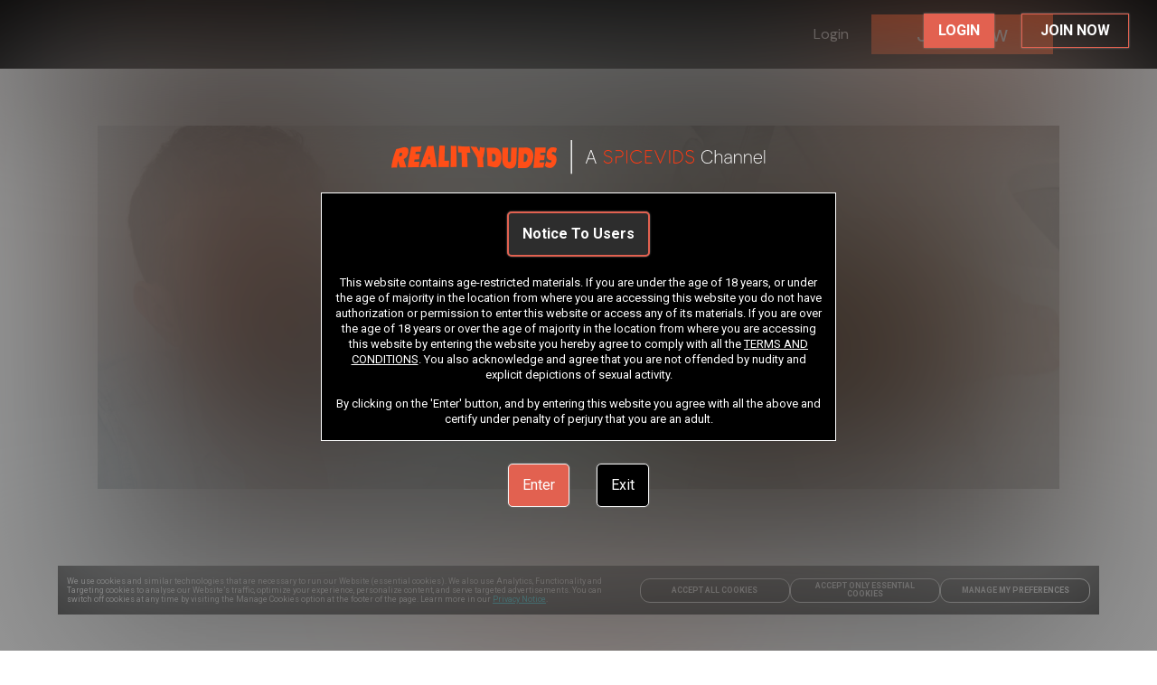

--- FILE ---
content_type: text/html; charset=utf-8
request_url: https://www.realitydudes.com/scene/8452601/blended-family-part-1
body_size: 30876
content:
<!DOCTYPE html>
<html lang="en">
    <head>
        <meta charset="utf-8" />
        <title data-rh="true">Page Not Found</title>  <meta data-rh="true" name="dti.network" content="Spicevids Gay"/><meta data-rh="true" name="dti.url" content="/scene/8452601/blended-family-part-1"/><meta data-rh="true" name="dti.google.category" content="topClicks"/><meta data-rh="true" name="dti.google.action" content="SPICEVIDSGAY:PC:TOUR:320321:WATCHTRAILER"/><meta data-rh="true" name="viewport" content="width=device-width, initial-scale=1.0, maximum-scale=1.0, user-scalable=0"/><meta data-rh="true" charset="utf-8"/><meta data-rh="true" name="referrer" content="always"/><meta data-rh="true" name="rating" content="RTA-5042-1996-1400-1577-RTA"/><meta data-rh="true" name="google-site-verification" content="_W-3fBekrJTKFUUJheIXfB5gq8sIYiQXq0caSZU6eMw"/><meta data-rh="true" name="msvalidate.01" content="360EA4C7BD9119BB59419F621357171D"/><meta data-rh="true" name="robots" content="noindex, follow"/> <script data-rh="true" async="true" src="/_p1cdn/tour/EventBus.js"></script><script data-rh="true" type="module">
        import(`${location.origin}/_p1cdn/wv.js`).then(({initWV}) => {
            const endpoint = `${location.origin}/_wv`;
            initWV(endpoint);

        });
        </script>
        <link data-rh="true" rel="canonical" href="https://www.realitydudes.com/scene/8452601/blended-family-part-1"/><link data-rh="true" rel="icon" href="https://images-assets-ht.project1content.com/RealityDudes/Logos/5af21082748a38.48166551.png" type="image/x-icon"/><link data-rh="true" rel="stylesheet" href="https://fonts.googleapis.com/css?family=Roboto|Roboto:700|DM Sans|DM Sans:700"/><link data-rh="true" rel="stylesheet" href="https://fonts.googleapis.com/css?family=Roboto:400"/>
        <style data-rh="true" >
            img, picture, video
                { filter: blur(100px); }
        </style>
        
        
         <style data-styled="true" data-styled-version="5.1.1">.dXXztf{position:relative;min-height:1px;width:100%;padding-left:15px;}/*!sc*/
         .dgQnhS{position:relative;min-height:1px;width:100%;padding-left:15px;}/*!sc*/
         @media (min-width:250px){.dgQnhS{-webkit-flex:0 0 100%;-ms-flex:0 0 100%;flex:0 0 100%;max-width:100%;}}/*!sc*/
         @media (min-width:800px){.dgQnhS{-webkit-flex:0 0 8.333333333333332%;-ms-flex:0 0 8.333333333333332%;flex:0 0 8.333333333333332%;max-width:8.333333333333332%;}}/*!sc*/
         @media (min-width:1000px){.dgQnhS{-webkit-flex:0 0 8.333333333333332%;-ms-flex:0 0 8.333333333333332%;flex:0 0 8.333333333333332%;max-width:8.333333333333332%;}}/*!sc*/
         @media (min-width:1300px){.dgQnhS{-webkit-flex:0 0 8.333333333333332%;-ms-flex:0 0 8.333333333333332%;flex:0 0 8.333333333333332%;max-width:8.333333333333332%;}}/*!sc*/
         @media (min-width:1600px){.dgQnhS{-webkit-flex:0 0 8.333333333333332%;-ms-flex:0 0 8.333333333333332%;flex:0 0 8.333333333333332%;max-width:8.333333333333332%;}}/*!sc*/
         .iplaJm{position:relative;min-height:1px;width:100%;padding-left:15px;}/*!sc*/
         @media (min-width:250px){.iplaJm{-webkit-flex:0 0 100%;-ms-flex:0 0 100%;flex:0 0 100%;max-width:100%;}}/*!sc*/
         @media (min-width:800px){.iplaJm{-webkit-flex:0 0 83.33333333333334%;-ms-flex:0 0 83.33333333333334%;flex:0 0 83.33333333333334%;max-width:83.33333333333334%;}}/*!sc*/
         @media (min-width:1000px){.iplaJm{-webkit-flex:0 0 83.33333333333334%;-ms-flex:0 0 83.33333333333334%;flex:0 0 83.33333333333334%;max-width:83.33333333333334%;}}/*!sc*/
         @media (min-width:1300px){.iplaJm{-webkit-flex:0 0 83.33333333333334%;-ms-flex:0 0 83.33333333333334%;flex:0 0 83.33333333333334%;max-width:83.33333333333334%;}}/*!sc*/
         @media (min-width:1600px){.iplaJm{-webkit-flex:0 0 83.33333333333334%;-ms-flex:0 0 83.33333333333334%;flex:0 0 83.33333333333334%;max-width:83.33333333333334%;}}/*!sc*/
         data-styled.g1[id="sc-1deoyo3-0"]{content:"dXXztf,dgQnhS,iplaJm,"}/*!sc*/
         .bpiQDy{margin-left:auto;margin-right:auto;}/*!sc*/
         @media (min-width:250px) and (max-width:799px){.bpiQDy{width:100%;max-width:100%;}}/*!sc*/
         @media (min-width:800px) and (max-width:999px){.bpiQDy{width:100%;max-width:100%;}}/*!sc*/
         @media (min-width:1000px) and (max-width:1299px){.bpiQDy{width:100%;max-width:100%;}}/*!sc*/
         @media (min-width:1300px) and (max-width:1599px){.bpiQDy{width:100%;max-width:100%;}}/*!sc*/
         @media (min-width:1600px){.bpiQDy{width:100%;max-width:100%;}}/*!sc*/
         data-styled.g2[id="sc-yo7o1v-0"]{content:"bpiQDy,"}/*!sc*/
         .hAewsL{box-sizing:border-box;display:-webkit-box;display:-webkit-flex;display:-ms-flexbox;display:flex;-webkit-flex:0 1 100%;-ms-flex:0 1 100%;flex:0 1 100%;-webkit-flex-wrap:wrap;-ms-flex-wrap:wrap;flex-wrap:wrap;margin-left:-15px;-webkit-box-pack:initial;-webkit-justify-content:initial;-ms-flex-pack:initial;justify-content:initial;}/*!sc*/
         .fyoEhu{box-sizing:border-box;display:-webkit-box;display:-webkit-flex;display:-ms-flexbox;display:flex;-webkit-flex:0 1 100%;-ms-flex:0 1 100%;flex:0 1 100%;-webkit-flex-wrap:wrap;-ms-flex-wrap:wrap;flex-wrap:wrap;margin-top:25px;margin-bottom:15px;margin-left:-15px;-webkit-box-pack:initial;-webkit-justify-content:initial;-ms-flex-pack:initial;justify-content:initial;}/*!sc*/
         .eoCrct{box-sizing:border-box;display:-webkit-box;display:-webkit-flex;display:-ms-flexbox;display:flex;-webkit-flex:0 1 100%;-ms-flex:0 1 100%;flex:0 1 100%;-webkit-flex-wrap:wrap;-ms-flex-wrap:wrap;flex-wrap:wrap;margin-top:8em;margin-bottom:0px;margin-left:-15px;-webkit-box-pack:initial;-webkit-justify-content:initial;-ms-flex-pack:initial;justify-content:initial;}/*!sc*/
         .hVDBpp{box-sizing:border-box;display:-webkit-box;display:-webkit-flex;display:-ms-flexbox;display:flex;-webkit-flex:0 1 100%;-ms-flex:0 1 100%;flex:0 1 100%;-webkit-flex-wrap:wrap;-ms-flex-wrap:wrap;flex-wrap:wrap;margin-top:0px;margin-bottom:8em;margin-left:-15px;-webkit-box-pack:initial;-webkit-justify-content:initial;-ms-flex-pack:initial;justify-content:initial;}/*!sc*/
         .fuNvuW{box-sizing:border-box;display:-webkit-box;display:-webkit-flex;display:-ms-flexbox;display:flex;-webkit-flex:0 1 100%;-ms-flex:0 1 100%;flex:0 1 100%;-webkit-flex-wrap:wrap;-ms-flex-wrap:wrap;flex-wrap:wrap;margin-top:30px;margin-bottom:0px;margin-left:-15px;-webkit-box-pack:initial;-webkit-justify-content:initial;-ms-flex-pack:initial;justify-content:initial;}/*!sc*/
         data-styled.g4[id="sc-1fep8qc-0"]{content:"hAewsL,fyoEhu,eoCrct,hVDBpp,fuNvuW,"}/*!sc*/
         .eFRhuZ{width:100%;max-width:450px;}/*!sc*/
         data-styled.g80[id="sc-b55cfq-0"]{content:"eFRhuZ,"}/*!sc*/
         .hIQpOg{color:#000000;font-size:10px;margin:10px auto;max-width:1000px;line-height:1.2;}/*!sc*/
         data-styled.g81[id="sc-hq7nt5-0"]{content:"hIQpOg,"}/*!sc*/
         .eTcUBr{display:block;margin:10px;}/*!sc*/
         .eTcUBr a{color:#000000;}/*!sc*/
         @media (min-width:800px){.eTcUBr p:first-child{margin-top:0;}}/*!sc*/
         data-styled.g82[id="sc-1p82nyv-0"]{content:"eTcUBr,"}/*!sc*/
         .chhtBW{color:#000000;font-size:12px;}/*!sc*/
         .chhtBW > a{font-weight:bold;}/*!sc*/
         data-styled.g83[id="sc-1p82nyv-1"]{content:"chhtBW,"}/*!sc*/
         .mkfkp{display:block;text-align:center;margin:10px;}/*!sc*/
         .mkfkp a{color:#000000;}/*!sc*/
         @media (min-width:800px){.mkfkp p:first-child{margin-top:0;}}/*!sc*/
         .iFQaS{display:block;margin:10px;}/*!sc*/
         .iFQaS a{color:#000000;}/*!sc*/
         @media (min-width:800px){.iFQaS p:first-child{margin-top:0;}}/*!sc*/
         data-styled.g84[id="sc-qq931q-0"]{content:"mkfkp,iFQaS,"}/*!sc*/
         .fjukNg{display:-webkit-box;display:-webkit-flex;display:-ms-flexbox;display:flex;-webkit-flex-flow:column wrap;-ms-flex-flow:column wrap;flex-flow:column wrap;-webkit-box-pack:center;-webkit-justify-content:center;-ms-flex-pack:center;justify-content:center;margin:20px;text-align:center;}/*!sc*/
         data-styled.g86[id="sc-qq931q-2"]{content:"fjukNg,"}/*!sc*/
         .dmBfxJ{margin:30px 0;}/*!sc*/
         data-styled.g87[id="sc-13v34sz-0"]{content:"dmBfxJ,"}/*!sc*/
         .djdlCe{display:-webkit-box;display:-webkit-flex;display:-ms-flexbox;display:flex;-webkit-flex-flow:row wrap;-ms-flex-flow:row wrap;flex-flow:row wrap;-webkit-box-pack:center;-webkit-justify-content:center;-ms-flex-pack:center;justify-content:center;}/*!sc*/
         data-styled.g88[id="sc-13v34sz-1"]{content:"djdlCe,"}/*!sc*/
         .joeWD{text-align:center;}/*!sc*/
         data-styled.g89[id="sc-13v34sz-2"]{content:"joeWD,"}/*!sc*/
         .jwGhTQ{display:block;text-transform:uppercase;font-size:14px;padding:10px;font-weight:bold;color:#000000;-webkit-text-decoration:none;text-decoration:none;}/*!sc*/
         .jwGhTQ:hover{color:#000000;}/*!sc*/
         data-styled.g90[id="sc-13v34sz-3"]{content:"jwGhTQ,"}/*!sc*/
         .elVNEr{background-color:transparent;cursor:pointer;display:block;text-transform:uppercase;font-size:14px;padding:10px;font-weight:bold;color:#000000;-webkit-text-decoration:none;text-decoration:none;}/*!sc*/
         .elVNEr:hover{color:#000000;}/*!sc*/
         data-styled.g91[id="sc-13v34sz-4"]{content:"elVNEr,"}/*!sc*/
         .fURXDd{display:-webkit-inline-box;display:-webkit-inline-flex;display:-ms-inline-flexbox;display:inline-flex;-webkit-align-items:center;-webkit-box-align:center;-ms-flex-align:center;align-items:center;width:auto;line-height:1;-webkit-text-decoration:none;text-decoration:none;cursor:pointer;font-size:16px;margin:0 10px;padding:10px;font-weight:bold;padding:10px 15px 10px 15px;background-color:#E26150;color:#ffffff;font-size:16px;border-width:1px;border-style:solid;border-color:#E26150;border-radius:0;max-width:100%;box-shadow:0 0 2px 0 #888;}/*!sc*/
         @media (min-width:800px){.fURXDd{margin:5px 15px;}}/*!sc*/
         @media (max-width:799px){.fURXDd{font-size:14px;}}/*!sc*/
         .fURXDd:hover{color:#ffffff;background-color:#E26150;border-color:#E26150;}/*!sc*/
         .ggNOix{display:-webkit-inline-box;display:-webkit-inline-flex;display:-ms-inline-flexbox;display:inline-flex;-webkit-align-items:center;-webkit-box-align:center;-ms-flex-align:center;align-items:center;width:auto;line-height:1;-webkit-text-decoration:none;text-decoration:none;cursor:pointer;font-size:16px;margin:0 10px;padding:10px;font-weight:bold;padding:10px 20px 10px 20px;background-color:transparent;color:#ffffff;font-size:16px;border-width:1px;border-style:solid;border-color:#E26150;border-radius:0;max-width:100%;box-shadow:0 0 2px 0 #888;}/*!sc*/
         @media (min-width:800px){.ggNOix{margin:5px 15px;}}/*!sc*/
         @media (max-width:799px){.ggNOix{font-size:14px;}}/*!sc*/
         .ggNOix:hover{color:#ffffff;background-color:transparent;border-color:#E26150;}/*!sc*/
         .iVcmCY{display:-webkit-inline-box;display:-webkit-inline-flex;display:-ms-inline-flexbox;display:inline-flex;-webkit-align-items:center;-webkit-box-align:center;-ms-flex-align:center;align-items:center;width:auto;line-height:1;-webkit-text-decoration:none;text-decoration:none;cursor:pointer;font-size:16px;margin:0 10px;padding:10px;font-weight:bold;padding:15px 15px 15px 15px;background-color:#2D2D2D;color:#ffffff;font-size:undefined;border-width:2px;border-style:solid;border-color:#E26150;border-radius:5px;max-width:100%;box-shadow:0 0 2px 0 #888;}/*!sc*/
         @media (min-width:800px){.iVcmCY{margin:5px 15px;}}/*!sc*/
         .iVcmCY:hover{color:#ffffff;background-color:#2D2D2D;border-color:#E26150;}/*!sc*/
         .kVskIp{display:-webkit-inline-box;display:-webkit-inline-flex;display:-ms-inline-flexbox;display:inline-flex;-webkit-align-items:center;-webkit-box-align:center;-ms-flex-align:center;align-items:center;width:auto;line-height:1;-webkit-text-decoration:none;text-decoration:none;cursor:pointer;font-size:16px;margin:0 10px;padding:10px;font-weight:normal;padding:15px 15px 15px 15px;background-color:#E26150;color:#ffffff;font-size:undefined;border-width:1px;border-style:solid;border-color:#f4f4f4;border-radius:5px;max-width:100%;box-shadow:0 0 2px 0 #888;}/*!sc*/
         @media (min-width:800px){.kVskIp{margin:5px 15px;}}/*!sc*/
         .kVskIp:hover{color:#ffffff;background-color:#E26150;border-color:#f4f4f4;}/*!sc*/
         .huhzMp{display:-webkit-inline-box;display:-webkit-inline-flex;display:-ms-inline-flexbox;display:inline-flex;-webkit-align-items:center;-webkit-box-align:center;-ms-flex-align:center;align-items:center;width:auto;line-height:1;-webkit-text-decoration:none;text-decoration:none;cursor:pointer;font-size:16px;margin:0 10px;padding:10px;font-weight:normal;padding:15px 15px 15px 15px;background-color:#000000;color:#ffffff;font-size:undefined;border-width:1px;border-style:solid;border-color:#f4f4f4;border-radius:5px;max-width:100%;box-shadow:0 0 2px 0 #888;}/*!sc*/
         @media (min-width:800px){.huhzMp{margin:5px 15px;}}/*!sc*/
         .huhzMp:hover{color:#ffffff;background-color:#000000;border-color:#f4f4f4;}/*!sc*/
         data-styled.g112[id="sc-3byr16-0"]{content:"fURXDd,ggNOix,iVcmCY,kVskIp,huhzMp,"}/*!sc*/
         .dLjITB{margin-top:20px;text-align:center;z-index:2;}/*!sc*/
         data-styled.g113[id="sc-rkkkdv-0"]{content:"dLjITB,"}/*!sc*/
         .ghIZQm{pointer-events:none;width:100%;z-index:1;}/*!sc*/
         data-styled.g115[id="sc-1x5utiu-0"]{content:"ghIZQm,"}/*!sc*/
         .kLWVRc{display:none;}/*!sc*/
         @media (min-width:800px){.kLWVRc{display:block;}}/*!sc*/
         .kLWVRc > img{margin:0 auto;max-height:750px;max-width:1200px;}/*!sc*/
         data-styled.g116[id="sc-1x5utiu-1"]{content:"kLWVRc,"}/*!sc*/
         .dgOQfd{display:block;-webkit-filter:none !important;filter:none !important;width:100%;}/*!sc*/
         data-styled.g118[id="sc-1x5utiu-3"]{content:"dgOQfd,"}/*!sc*/
         .kNxNRV{-webkit-filter:none !important;filter:none !important;margin-bottom:20px;z-index:1;}/*!sc*/
         data-styled.g119[id="sc-1a5uj7b-0"]{content:"kNxNRV,"}/*!sc*/
         .jfGhBB{background-color:rgba(0,0,0,1);border:1px solid #FFFFFF;color:#FFFFFF;font-size:10px;line-height:12px;padding:15px;width:100%;z-index:2;}/*!sc*/
         @media (min-width:250px){.jfGhBB{font-size:13px;line-height:17px;}}/*!sc*/
         @media (max-width:568px) and (orientation:landscape){.jfGhBB{font-size:10px;line-height:12px;}}/*!sc*/
         .jfGhBB a{color:#FFFFFF;}/*!sc*/
         data-styled.g120[id="sc-1eyb95j-0"]{content:"jfGhBB,"}/*!sc*/
         .kiTJFX{margin-top:15px;}/*!sc*/
         data-styled.g121[id="sc-1eyb95j-1"]{content:"kiTJFX,"}/*!sc*/
         .cehFLx{position:fixed;top:0;width:100%;display:-webkit-box;display:-webkit-flex;display:-ms-flexbox;display:flex;-webkit-align-items:center;-webkit-box-align:center;-ms-flex-align:center;align-items:center;-webkit-box-pack:end;-webkit-justify-content:flex-end;-ms-flex-pack:end;justify-content:flex-end;z-index:2;padding:10px 16px;}/*!sc*/
         .cehFLx > img{max-width:50%;margin-bottom:0;}/*!sc*/
         data-styled.g123[id="sc-1dhvf0w-0"]{content:"cehFLx,"}/*!sc*/
         .cqIsIg{display:-webkit-box;display:-webkit-flex;display:-ms-flexbox;display:flex;gap:8px;}/*!sc*/
         data-styled.g124[id="sc-1dhvf0w-1"]{content:"cqIsIg,"}/*!sc*/
         .eNKOee{position:relative;text-align:center;width:100%;max-height:100vh;}/*!sc*/
         data-styled.g125[id="sc-y3rqay-0"]{content:"eNKOee,"}/*!sc*/
         .GBsbf{-webkit-align-items:center;-webkit-box-align:center;-ms-flex-align:center;align-items:center;display:-webkit-box;display:-webkit-flex;display:-ms-flexbox;display:flex;-webkit-flex-direction:column;-ms-flex-direction:column;flex-direction:column;-webkit-box-pack:center;-webkit-justify-content:center;-ms-flex-pack:center;justify-content:center;height:100%;margin:0 auto;max-width:570px;width:90%;z-index:2;}/*!sc*/
         @media (min-width:800px){.GBsbf{left:50%;position:absolute;top:0;-webkit-transform:translate3d(-50%,0,0);-ms-transform:translate3d(-50%,0,0);transform:translate3d(-50%,0,0);}}/*!sc*/
         data-styled.g126[id="sc-y3rqay-1"]{content:"GBsbf,"}/*!sc*/
         .bbaNNG{background:#FF4E16;color:#000;padding:8px;width:40px;height:40px;display:-webkit-box;display:-webkit-flex;display:-ms-flexbox;display:flex;-webkit-box-pack:center;-webkit-justify-content:center;-ms-flex-pack:center;justify-content:center;-webkit-align-items:center;-webkit-box-align:center;-ms-flex-align:center;align-items:center;border-radius:4px;cursor:pointer;z-index:1000;}/*!sc*/
         data-styled.g271[id="sc-14pu1zv-0"]{content:"bbaNNG,"}/*!sc*/
         .lgrCSo{position:relative;-webkit-transition:height 280ms cubic-bezier(0.4,0,0.2,1);transition:height 280ms cubic-bezier(0.4,0,0.2,1);}/*!sc*/
         data-styled.g273[id="sc-xz1bz0-0"]{content:"lgrCSo,"}/*!sc*/
         .hFvLMB{font-size:40px;}/*!sc*/
         .iHfsGb{font-size:24px;}/*!sc*/
         data-styled.g438[id="sc-slv1jg-0"]{content:"hFvLMB,gjgEVP,iHfsGb,"}/*!sc*/
         .dPJBDr{color:#FFFFFF;height:auto;padding:0;position:relative;overflow-wrap:break-word;-webkit-transition:height 280ms cubic-bezier(0.4,0,0.2,1);transition:height 280ms cubic-bezier(0.4,0,0.2,1);text-shadow: 4px 4px 4px rgba(0,0,0,0.4);}/*!sc*/
         .dPJBDr ol{list-style:decimal;list-style-position:inside;margin-left:2em;}/*!sc*/
         .dPJBDr ul{list-style:disc;list-style-position:inside;margin-left:2em;}/*!sc*/
         .dPJBDr ol,.dPJBDr ul{line-height:21px;-webkit-column-count:2;column-count:2;-webkit-column-gap:2em;column-gap:2em;}/*!sc*/
         .dPJBDr ol li,.dPJBDr ul li{line-height:1.3;}/*!sc*/
         .dPJBDr div,.dPJBDr p,.dPJBDr span:not(.font-size){font-size:40px;margin:auto;}/*!sc*/
         .dPJBDr div,.dPJBDr p,.dPJBDr span:not(.font-size),.dPJBDr div > span,.dPJBDr p > span,.dPJBDr span:not(.font-size) > span{line-height:1.3125;}/*!sc*/
         .dPJBDr > span{display:block;}/*!sc*/
         .dPJBDr h1,.dPJBDr h2,.dPJBDr h3,.dPJBDr h4,.dPJBDr h5,.dPJBDr h6{font-weight:normal;}/*!sc*/
         .dPJBDr h1:first-child,.dPJBDr h2:first-child,.dPJBDr h3:first-child,.dPJBDr h4:first-child,.dPJBDr h5:first-child,.dPJBDr h6:first-child{margin-top:0;}/*!sc*/
         .dPJBDr h1 span,.dPJBDr h2 span,.dPJBDr h3 span,.dPJBDr h4 span,.dPJBDr h5 span,.dPJBDr h6 span{vertical-align:text-top;}/*!sc*/
         .dPJBDr span{line-height:normal;}/*!sc*/
         .dPJBDr h1{line-height:1.23529412em;margin-top:0.30882353em;margin-bottom:0.61764706em;}/*!sc*/
         .dPJBDr h1 > span:not(.font-size){font-size:4.25em;}/*!sc*/
         .dPJBDr h2{line-height:1em;margin-top:0.5em;margin-bottom:0.5em;}/*!sc*/
         .dPJBDr h2 > span:not(.font-size){font-size:2.625em;}/*!sc*/
         .dPJBDr h3{line-height:1.61538462em;margin-top:0.80769231em;margin-bottom:0;}/*!sc*/
         .dPJBDr h3 > span:not(.font-size){font-size:1.625em;}/*!sc*/
         .dPJBDr h4{line-height:1.3125em;margin-top:1.3125em;margin-bottom:0;}/*!sc*/
         .dPJBDr h4 > span:not(.font-size){font-size:1em;}/*!sc*/
         .dPJBDr h5{line-height:1.3125em;margin-top:1.3125em;margin-bottom:0;}/*!sc*/
         .dPJBDr h5 > span:not(.font-size){font-size:1em;}/*!sc*/
         .dPJBDr p,.dPJBDr ul,.dPJBDr ol,.dPJBDr pre,.dPJBDr table,.dPJBDr blockquote{margin-top:0;margin-bottom:1.3125em;}/*!sc*/
         .dPJBDr ul ul,.dPJBDr ol ol,.dPJBDr ul ol,.dPJBDr ol ul{margin-top:0;margin-bottom:0;}/*!sc*/
         .dPJBDr hr{border:1px solid;margin:-1px 0;}/*!sc*/
         .dPJBDr a,.dPJBDr b,.dPJBDr i,.dPJBDr strong,.dPJBDr em,.dPJBDr small,.dPJBDr code{line-height:0;}/*!sc*/
         .dPJBDr sub,.dPJBDr sup{line-height:0;position:relative;vertical-align:baseline;}/*!sc*/
         .dPJBDr sup{top:-0.5em;}/*!sc*/
         .dPJBDr sub{bottom:-0.25em;}/*!sc*/
         @media (max-width:450px){.dPJBDr ol,.dPJBDr ul{-webkit-column-count:unset;column-count:unset;-webkit-column-gap:unset;column-gap:unset;}}/*!sc*/
         data-styled.g440[id="sc-1nuhaer-0"]{content:"dPJBDr,"}/*!sc*/
         .iSFUgy a{-webkit-text-decoration:none;text-decoration:none;}/*!sc*/
         data-styled.g441[id="sc-1nuhaer-1"]{content:"iSFUgy,"}/*!sc*/
         html{line-height:1.15;-webkit-text-size-adjust:100%;}/*!sc*/
         body{margin:0;}/*!sc*/
         h1{font-size:2em;margin:0.67em 0;}/*!sc*/
         hr{box-sizing:content-box;height:0;overflow:visible;}/*!sc*/
         pre{font-family:monospace,monospace;font-size:1em;}/*!sc*/
         a{background-color:transparent;}/*!sc*/
         abbr[title]{border-bottom:none;-webkit-text-decoration:underline;text-decoration:underline;-webkit-text-decoration:underline dotted;text-decoration:underline dotted;}/*!sc*/
         b,strong{font-weight:bolder;}/*!sc*/
         code,kbd,samp{font-family:monospace,monospace;font-size:1em;}/*!sc*/
         small{font-size:80%;}/*!sc*/
         sub,sup{font-size:75%;line-height:0;position:relative;vertical-align:baseline;}/*!sc*/
         sub{bottom:-0.25em;}/*!sc*/
         sup{top:-0.5em;}/*!sc*/
         img{border-style:none;}/*!sc*/
         button,input,optgroup,select,textarea{font-family:inherit;font-size:100%;line-height:1.15;margin:0;}/*!sc*/
         button,input{overflow:visible;}/*!sc*/
         button,select{text-transform:none;}/*!sc*/
         button,[type='button'],[type='reset'],[type='submit']{-webkit-appearance:button;}/*!sc*/
         button::-moz-focus-inner,[type='button']::-moz-focus-inner,[type='reset']::-moz-focus-inner,[type='submit']::-moz-focus-inner{border-style:none;padding:0;}/*!sc*/
         button:-moz-focusring,[type='button']:-moz-focusring,[type='reset']:-moz-focusring,[type='submit']:-moz-focusring{outline:1px dotted ButtonText;}/*!sc*/
         fieldset{padding:0.35em 0.75em 0.625em;}/*!sc*/
         legend{box-sizing:border-box;color:inherit;display:table;max-width:100%;padding:0;white-space:normal;}/*!sc*/
         progress{vertical-align:baseline;}/*!sc*/
         textarea{overflow:auto;}/*!sc*/
         [type='checkbox'],[type='radio']{box-sizing:border-box;padding:0;}/*!sc*/
         [type='number']::-webkit-inner-spin-button,[type='number']::-webkit-outer-spin-button{height:auto;}/*!sc*/
         [type='search']{-webkit-appearance:textfield;outline-offset:-2px;}/*!sc*/
         [type='search']::-webkit-search-decoration{-webkit-appearance:none;}/*!sc*/
         ::-webkit-file-upload-button{-webkit-appearance:button;font:inherit;}/*!sc*/
         details{display:block;}/*!sc*/
         summary{display:list-item;}/*!sc*/
         template{display:none;}/*!sc*/
         [hidden]{display:none;}/*!sc*/
         *,*:before,*:after{box-sizing:border-box;}/*!sc*/
         html{overflow-x:hidden;overflow-y:scroll;touch-action:manipulation;}/*!sc*/
         @supports (-webkit-overflow-scrolling:touch){body{cursor:pointer;}}/*!sc*/
         blockquote,dl,dd,h1,h2,h3,h4,h5,h6,figure,p,pre{margin:0;font-size:1em;}/*!sc*/
         ol,ul{list-style:none;margin:0;padding:0;}/*!sc*/
         iframe{border:0;}/*!sc*/
         fieldset{border:0;margin:0;padding:0;min-width:0;}/*!sc*/
         input[type='search']{box-sizing:inherit;-webkit-appearance:none;}/*!sc*/
         input,button,select,textarea{font-family:inherit;margin:0;padding:0;line-height:inherit;border-radius:0;border:0 none;outline:transparent;}/*!sc*/
         input[type='text']::-ms-clear{display:none;width:0;height:0;}/*!sc*/
         input[type='text']::-ms-reveal{display:none;width:0;height:0;}/*!sc*/
         textarea{resize:vertical;}/*!sc*/
         html{background-color:#ffffff;}/*!sc*/
         body{font-family:Roboto,Droid Sans,sans-serif;position:relative;}/*!sc*/
         body.modal-open > #root{-webkit-filter:blur(20px);filter:blur(20px);}/*!sc*/
         .font-primary{font-family:Roboto,Droid Sans,sans-serif;}/*!sc*/
         .font-secondary{font-family:Roboto,Droid Sans,sans-serif;font-weight:700;}/*!sc*/
         .font-alt-one{font-family:DM Sans,Droid Sans,sans-serif;}/*!sc*/
         .font-alt-two{font-family:DM Sans,Droid Sans,sans-serif;font-weight:700;}/*!sc*/
         data-styled.g483[id="sc-global-iEDSUG1"]{content:"sc-global-iEDSUG1,"}/*!sc*/
         .ipWYLF{line-height:1;width:100%;display:block;overflow:hidden;position:relative;display:-webkit-box;display:-webkit-flex;display:-ms-flexbox;display:flex;-webkit-flex-wrap:wrap;-ms-flex-wrap:wrap;flex-wrap:wrap;background-color:transparent;border-width:0;border-style:solid;border-color:transparent;border-radius:0;min-height:28vw;padding:calc(15px * 0);-webkit-align-content:flex-start;-ms-flex-line-pack:start;align-content:flex-start;justify-items:center;-webkit-box-pack:center;-webkit-justify-content:center;-ms-flex-pack:center;justify-content:center;}/*!sc*/
         .ipWYLF.ipWYLF > *{-webkit-flex:1 1 100%;-ms-flex:1 1 100%;flex:1 1 100%;}/*!sc*/
         data-styled.g485[id="sc-m77v5k-0"]{content:"ipWYLF,"}/*!sc*/
         .iZlfOB{margin:calc(1 * 15px) 0;text-align:center;display:-webkit-box;display:-webkit-flex;display:-ms-flexbox;display:flex;-webkit-box-pack:center;-webkit-justify-content:center;-ms-flex-pack:center;justify-content:center;}/*!sc*/
         data-styled.g500[id="sc-xw93q8-0"]{content:"iZlfOB,"}/*!sc*/
         .bSwxbf{display:-webkit-inline-box;display:-webkit-inline-flex;display:-ms-inline-flexbox;display:inline-flex;width:auto;line-height:1;-webkit-text-decoration:none;text-decoration:none;cursor:pointer;-webkit-align-items:center;-webkit-box-align:center;-ms-flex-align:center;align-items:center;-webkit-box-pack:center;-webkit-justify-content:center;-ms-flex-pack:center;justify-content:center;font-weight:normal;padding:0.25em 3.5em 0.25em 3.5em;background-color:#4FB9BD;color:#ffffff;font-size:20px;border-width:3px;border-style:solid;border-color:#4FB9BD;border-radius:1px;max-width:100%;-webkit-transition:all .3s;transition:all .3s;}/*!sc*/
         @media (max-width:799px){.bSwxbf{font-size:20px;}}/*!sc*/
         .bSwxbf:hover{color:#ffffff;background-color:#4FB9BD;border-color:transparent;background-image:none;}/*!sc*/
         data-styled.g501[id="sc-xw93q8-1"]{content:"bSwxbf,"}/*!sc*/
         .eYERYk{margin:0 20px;}/*!sc*/
         data-styled.g510[id="sc-c12nx1-0"]{content:"eYERYk,"}/*!sc*/
         .cMoMtS{display:none;}/*!sc*/
         @media (min-width:800px){.cMoMtS{display:block;}}/*!sc*/
         data-styled.g511[id="sc-c12nx1-1"]{content:"cMoMtS,"}/*!sc*/
         @media (min-width:800px){.kBKubv{display:none;}}/*!sc*/
         data-styled.g512[id="sc-c12nx1-2"]{content:"kBKubv,"}/*!sc*/
         .LdvDE{position:fixed;display:-webkit-box;display:-webkit-flex;display:-ms-flexbox;display:flex;left:0;top:0;right:0;bottom:0;width:100%;height:100%;z-index:10011;-webkit-box-pack:center;-webkit-justify-content:center;-ms-flex-pack:center;justify-content:center;-webkit-align-items:center;-webkit-box-align:center;-ms-flex-align:center;align-items:center;}/*!sc*/
         data-styled.g513[id="sc-op08w7-0"]{content:"LdvDE,"}/*!sc*/
         .hxcBFA{position:fixed;z-index:10010;top:0px;bottom:0px;left:0px;right:0px;background-color:rgb(0,0,0);display:-webkit-box;display:-webkit-flex;display:-ms-flexbox;display:flex;-webkit-box-pack:center;-webkit-justify-content:center;-ms-flex-pack:center;justify-content:center;-webkit-align-items:center;-webkit-box-align:center;-ms-flex-align:center;align-items:center;-webkit-box-pack:center;-webkit-box-align:center;}/*!sc*/
         @supports (-webkit-backdrop-filter:blur(15vh)) or (backdrop-filter:blur(15vh)){.hxcBFA{background-color:rgba(0,0,0,0.4);-webkit-backdrop-filter:blur(15vh);backdrop-filter:blur(15vh);}}/*!sc*/
         data-styled.g514[id="sc-op08w7-1"]{content:"hxcBFA,"}/*!sc*/
         </style>
    </head>
    <body >
        <div id="root"><div class="sc-yo7o1v-0 bpiQDy"><div class="sc-yo7o1v-0 bpiQDy"><div class="sc-1fep8qc-0 hAewsL"><div class="sc-1deoyo3-0 dXXztf"><section data-cy="navigation" id="Navigation-container-490331"><style data-styled="true" data-styled-version="5.1.1">.bJCmFu{pointer-events:cursor;-webkit-user-select:none;-moz-user-select:none;-ms-user-select:none;user-select:none;}/*!sc*/ data-styled.g2[id="sc-AxirZ"]{content:"bJCmFu,"}/*!sc*/ .ivmerT{display:-webkit-box;display:-webkit-flex;display:-ms-flexbox;display:flex;line-height:1;display:-webkit-box;display:-webkit-flex;display:-ms-flexbox;display:flex;-webkit-text-decoration:none;text-decoration:none;border-width:0 0 0px 0;border-style:solid;border-color:transparent;font-size:16px;margin:0px 0px 0px 0px;background-color:#000000;}/*!sc*/ .ivmerT:hover > a svg{-webkit-transform:rotate();-ms-transform:rotate();transform:rotate();}/*!sc*/ .ivmerT:hover svg{-webkit-transform:rotate();-ms-transform:rotate();transform:rotate();}/*!sc*/ .ivmerT:hover i{-webkit-transform:rotate();-ms-transform:rotate();transform:rotate();}/*!sc*/ .ivmerT.collapsible.open svg{-webkit-transform:rotate();-ms-transform:rotate();transform:rotate();}/*!sc*/ .ivmerT.collapsible.open i{-webkit-transform:rotate();-ms-transform:rotate();transform:rotate();}/*!sc*/ .ivmerT a,.ivmerT span{display:-webkit-box;display:-webkit-flex;display:-ms-flexbox;display:flex;-webkit-flex:1;-ms-flex:1;flex:1;-webkit-align-items:center;-webkit-box-align:center;-ms-flex-align:center;align-items:center;}/*!sc*/ .ivmerT:hover{border-color:#FF4E16;}/*!sc*/ .ivmerT:hover >{border-color:#FF4E16;}/*!sc*/ .ivmerT:hover > .sc-fzoLsD{color:#FF4E16;}/*!sc*/ .ivmerT:hover > .sc-fzpans{color:#FF4E16;}/*!sc*/ .jMGzbl{display:-webkit-box;display:-webkit-flex;display:-ms-flexbox;display:flex;line-height:1;display:-webkit-box;display:-webkit-flex;display:-ms-flexbox;display:flex;-webkit-text-decoration:none;text-decoration:none;border-width:0;border-style:solid;border-color:transparent;font-size:24px;margin:0 0 0 0;background-color:#FF4E17;}/*!sc*/ .jMGzbl:hover > a svg{-webkit-transform:rotate();-ms-transform:rotate();transform:rotate();}/*!sc*/ .jMGzbl:hover svg{-webkit-transform:rotate();-ms-transform:rotate();transform:rotate();}/*!sc*/ .jMGzbl:hover i{-webkit-transform:rotate();-ms-transform:rotate();transform:rotate();}/*!sc*/ .jMGzbl.collapsible.open svg{-webkit-transform:rotate();-ms-transform:rotate();transform:rotate();}/*!sc*/ .jMGzbl.collapsible.open i{-webkit-transform:rotate();-ms-transform:rotate();transform:rotate();}/*!sc*/ .jMGzbl a,.jMGzbl span{display:-webkit-box;display:-webkit-flex;display:-ms-flexbox;display:flex;-webkit-flex:1;-ms-flex:1;flex:1;-webkit-align-items:center;-webkit-box-align:center;-ms-flex-align:center;align-items:center;}/*!sc*/ .jMGzbl:hover{background-color:#FF4E17;}/*!sc*/ .jMGzbl:hover >{background-color:#FF4E17;}/*!sc*/ .jMGzbl:hover > .sc-fzoLsD{color:#ffffff;}/*!sc*/ .jMGzbl:hover > .sc-fzpans{color:#ffffff;}/*!sc*/ data-styled.g4[id="sc-AxhCb"]{content:"ivmerT,jMGzbl,"}/*!sc*/ .hMwmIX{position:relative;}/*!sc*/ .hMwmIX .subnav{height:auto;visibility:hidden;max-height:calc(100vh - 0px);width:auto;white-space:nowrap;overflow:auto;}/*!sc*/ .hMwmIX:hover{z-index:9;}/*!sc*/ .hMwmIX:hover .subnav{visibility:visible;}/*!sc*/ .hMwmIX .dynamicGroupsCollapse{-webkit-transition:max-height 300ms;transition:max-height 300ms;overflow:hidden;}/*!sc*/ data-styled.g5[id="sc-AxhUy"]{content:"hMwmIX,"}/*!sc*/ .eGBebz{height:1em;color:#dddddd;}/*!sc*/ data-styled.g7[id="sc-AxheI"]{content:"eGBebz,"}/*!sc*/ .fOwmwQ{height:1em;color:#dddddd;}/*!sc*/ data-styled.g8[id="sc-Axmtr"]{content:"fOwmwQ,"}/*!sc*/ .ksDxSo{display:-webkit-box;display:-webkit-flex;display:-ms-flexbox;display:flex;-webkit-align-items:center;-webkit-box-align:center;-ms-flex-align:center;align-items:center;-webkit-text-decoration:none;text-decoration:none;padding:15px 25px 15px 25px;color:#ffffff;}/*!sc*/ .gTbHBI{display:-webkit-box;display:-webkit-flex;display:-ms-flexbox;display:flex;-webkit-align-items:center;-webkit-box-align:center;-ms-flex-align:center;align-items:center;-webkit-text-decoration:none;text-decoration:none;padding:10px 50px 10px 50px;color:#ffffff;}/*!sc*/ data-styled.g12[id="sc-fzpans"]{content:"ksDxSo,gTbHBI,"}/*!sc*/ .dDrEKq{line-height:1;-webkit-text-decoration:none;text-decoration:none;display:-webkit-box;display:-webkit-flex;display:-ms-flexbox;display:flex;position:relative;-webkit-flex:1;-ms-flex:1;flex:1;width:100%;padding:0px 9% 0px 9%;background-color:#000000;}/*!sc*/ data-styled.g14[id="sc-fznyAO"]{content:"dDrEKq,"}/*!sc*/ .iEiOej{line-height:1;-webkit-text-decoration:none;text-decoration:none;display:-webkit-box;display:-webkit-flex;display:-ms-flexbox;display:flex;-webkit-flex-direction:row;-ms-flex-direction:row;flex-direction:row;-webkit-align-items:center;-webkit-box-align:center;-ms-flex-align:center;align-items:center;padding:0px;}/*!sc*/ .bMyPno{line-height:1;-webkit-text-decoration:none;text-decoration:none;display:-webkit-box;display:-webkit-flex;display:-ms-flexbox;display:flex;-webkit-box-pack:center;-webkit-justify-content:center;-ms-flex-pack:center;justify-content:center;-webkit-align-items:center;-webkit-box-align:center;-ms-flex-align:center;align-items:center;-webkit-flex:1;-ms-flex:1;flex:1;}/*!sc*/ .RKoUl{line-height:1;-webkit-text-decoration:none;text-decoration:none;display:-webkit-box;display:-webkit-flex;display:-ms-flexbox;display:flex;margin-left:auto;-webkit-align-items:center;-webkit-box-align:center;-ms-flex-align:center;align-items:center;}/*!sc*/ data-styled.g15[id="sc-fznKkj"]{content:"iEiOej,bMyPno,RKoUl,"}/*!sc*/ .fhlmKT{position:fixed;top:100%;left:50%;width:100%;height:calc(100vh - 100%);-webkit-transform:translateX(-50%);-ms-transform:translateX(-50%);transform:translateX(-50%);z-index:0;pointer-events:none !important;}/*!sc*/ data-styled.g16[id="sc-fznZeY"]{content:"fhlmKT,"}/*!sc*/ .cykBbW{top:100%;left:0;right:0;position:fixed;width:100vw;height:100vh;-webkit-transform:translateY(-100%);-ms-transform:translateY(-100%);transform:translateY(-100%);z-index:1;-webkit-transition:opacity 0.5s;transition:opacity 0.5s;background:rgba(0,0,0,0.75);-webkit-backdrop-filter:blur(0);backdrop-filter:blur(0);opacity:0;pointer-events:none;top:false;left:false;}/*!sc*/ data-styled.g17[id="sc-fzokOt"]{content:"cykBbW,"}/*!sc*/ .ldbpka{height:100%;color:white;display:-webkit-box;display:-webkit-flex;display:-ms-flexbox;display:flex;position:absolute;width:300px;top:0;-webkit-flex-direction:column;-ms-flex-direction:column;flex-direction:column;z-index:2;left:-301px;-webkit-transform:translateX(0%);-ms-transform:translateX(0%);transform:translateX(0%);-webkit-transform:translateX(0%);-ms-transform:translateX(0%);transform:translateX(0%);pointer-events:all !important;}/*!sc*/ .ldbpka:before{content:'';position:absolute;left:0;right:0;bottom:100%;display:block;width:100%;background:inherit;height:50%;}/*!sc*/ data-styled.g18[id="sc-fzqBZW"]{content:"ldbpka,"}/*!sc*/ .dquULV{position:relative;display:-webkit-box;display:-webkit-flex;display:-ms-flexbox;display:flex;-webkit-align-items:center;-webkit-box-align:center;-ms-flex-align:center;align-items:center;min-width:0;max-width:100%;height:100%;-webkit-flex-shrink:0;-ms-flex-negative:0;flex-shrink:0;-webkit-flex-basis:auto;-ms-flex-preferred-size:auto;flex-basis:auto;-webkit-transform:translateX(0);-ms-transform:translateX(0);transform:translateX(0);z-index:2;padding-right:16px;margin:15px;}/*!sc*/ @media only screen and (min-width:480px){.dquULV{-webkit-animation:none;animation:none;}}/*!sc*/ .dquULV img{max-height:100%;max-width:225px;width:100%;}/*!sc*/ data-styled.g31[id="sc-fznJRM"]{content:"dquULV,"}/*!sc*/ .ezszDM{left:50%;-webkit-transform:translateX(-50%);-ms-transform:translateX(-50%);transform:translateX(-50%);-webkit-transition:background 0.5s,background-color 0.5s;transition:background 0.5s,background-color 0.5s;top:0;display:-webkit-box;display:-webkit-flex;display:-ms-flexbox;display:flex;width:100%;-webkit-flex-direction:column;-ms-flex-direction:column;flex-direction:column;line-height:1;-webkit-text-decoration:none;text-decoration:none;z-index:102;right:0;left:0;-webkit-transform:rotate(360deg);-ms-transform:rotate(360deg);transform:rotate(360deg);}/*!sc*/ @media (min-width:250px){}/*!sc*/ data-styled.g75[id="sc-fzqLLg"]{content:"ezszDM,"}/*!sc*/ .chKRx{margin-left:auto;margin-right:auto;display:-webkit-box;display:-webkit-flex;display:-ms-flexbox;display:flex;-webkit-flex-direction:column;-ms-flex-direction:column;flex-direction:column;}/*!sc*/ @media (min-width:250px) and (max-width:799px){.chKRx{width:100%;max-width:100%;}}/*!sc*/ @media (min-width:800px) and (max-width:999px){.chKRx{width:100%;max-width:100%;}}/*!sc*/ @media (min-width:1000px) and (max-width:1299px){.chKRx{width:100%;max-width:100%;}}/*!sc*/ @media (min-width:1300px) and (max-width:1599px){.chKRx{width:100%;max-width:100%;}}/*!sc*/ @media (min-width:1600px){.chKRx{width:100%;max-width:100%;}}/*!sc*/ @media (max-width:799px){.chKRx{width:100%;}}/*!sc*/ data-styled.g77[id="sc-fzoMdx"]{content:"chKRx,"}/*!sc*/ </style><div style="padding-bottom:0;margin-bottom:0"><nav style="position:relative" class="sc-fzqLLg ezszDM nav-component top"><div class="sc-yo7o1v-0 sc-fzoMdx chKRx"><div id="Container_84935892212" class="sc-fznyAO dDrEKq"><div id="ContainerAlignment_23348496611" class="sc-fznKkj iEiOej"><a href="/" id="Logo_34742066001" class="sc-AxirZ bJCmFu sc-fznxsB sc-fznJRM dquULV"><img src="https://static-landing-assets.project1content.com/P1TOUR/RD/404/PC/PCHDR_Logo.png" alt=""></a></div><div id="ContainerAlignment_54493053730" class="sc-fznKkj bMyPno"></div><div id="ContainerAlignment_85321250861" class="sc-fznKkj RKoUl"><div class="sc-AxhUy hMwmIX"><div id="btn_Button_33486650440" class="sc-AxhCb ivmerT font-alt-one  "><a href="/memberlogin" class="sc-AxirZ bJCmFu sc-fzpans ksDxSo">Login</a></div></div><div class="sc-AxhUy hMwmIX"><div id="btn_Button_43570180916" class="sc-AxhCb jMGzbl font-alt-one  "><a href="/join" rel="nofollow" class="sc-AxirZ bJCmFu sc-fzpans gTbHBI">Join Now</a></div></div></div></div><div class="sc-fznZeY fhlmKT"><div id="DrawerContainer_95786100587" class="sc-fzqBZW ldbpka"></div><div class="sc-fzokOt cykBbW"></div></div></div></nav></div></section></div></div><div class="sc-1fep8qc-0 fyoEhu"><div class="sc-1deoyo3-0 dgQnhS"></div><div class="sc-1deoyo3-0 iplaJm"><div title="" class="sc-m77v5k-0 ipWYLF"><div class="sc-1fep8qc-0 eoCrct"><div class="sc-1deoyo3-0 dXXztf"><div style="overflow:hidden" class="sc-xz1bz0-0 lgrCSo"><div class="sc-eom3jb-0 fQhAyz"><div data-cy="rte2-wrapper" font-size="40" class="sc-1nuhaer-0 dPJBDr sc-1nuhaer-1 iSFUgy"><span style="text-align:center;text-align-last:center"><span class="sc-slv1jg-0 hFvLMB font-size">Sorry :(</span><span class="sc-slv1jg-0 gjgEVP"></span><br><span class="sc-slv1jg-0 gjgEVP"></span><span class="sc-slv1jg-0 iHfsGb font-size">We can’t seem to find the</span><br><span class="sc-slv1jg-0 iHfsGb font-size">page you’re looking for.</span></span></div></div></div></div></div><div class="sc-1fep8qc-0 hVDBpp"><div class="sc-1deoyo3-0 dXXztf"><div class="sc-xw93q8-0 iZlfOB"><a href="/" class="sc-xw93q8-1 bSwxbf font-primary" popunder="[object Object]" data-cy="button-block">Go back</a></div></div></div></div></div><div class="sc-1deoyo3-0 dgQnhS"></div></div><div class="sc-1fep8qc-0 fuNvuW"><div class="sc-1deoyo3-0 dXXztf"></div></div></div><div class="sc-1fep8qc-0 hAewsL"><div class="sc-1deoyo3-0 dXXztf"><div class="sc-c12nx1-0 eYERYk"><div class="sc-yo7o1v-0 bpiQDy"><div class="sc-1fep8qc-0 hAewsL"><div class="sc-1deoyo3-0 dXXztf"><div class="sc-c12nx1-2 kBKubv"><nav class="sc-13v34sz-0 dmBfxJ"><ul class="sc-13v34sz-1 djdlCe"><li class="sc-13v34sz-2 joeWD"><a aria-label="link" href="https://www.spicevidsgay.com/legal/dmca" popunder="[object Object]" target="_blank" rel="nofollow" class="sc-13v34sz-3 jwGhTQ">DMCA</a></li><li class="sc-13v34sz-2 joeWD"><a aria-label="link" href="https://www.spicevidsgay.com/legal/csam" popunder="[object Object]" target="_blank" rel="nofollow" class="sc-13v34sz-3 jwGhTQ">CSAM POLICY</a></li><li class="sc-13v34sz-2 joeWD"><a aria-label="link" href="https://www.spicevidsgay.com/legal/ncc" popunder="[object Object]" target="_blank" rel="nofollow" class="sc-13v34sz-3 jwGhTQ">NCC POLICY</a></li><li class="sc-13v34sz-2 joeWD"><a href="/porn-sitemap" popunder="[object Object]" class="sc-13v34sz-3 jwGhTQ">PORN DIRECTORY</a></li><li class="sc-13v34sz-2 joeWD"><a aria-label="link" href="https://support.spicevidsgay.com" popunder="[object Object]" target="_blank" rel="nofollow" class="sc-13v34sz-3 jwGhTQ">SUPPORT</a></li><li class="sc-13v34sz-2 joeWD"><a aria-label="link" href="https://www.spicevidsgay.com/legal/tos" popunder="[object Object]" target="_blank" rel="nofollow" class="sc-13v34sz-3 jwGhTQ">TERMS AND CONDITIONS</a></li><li class="sc-13v34sz-2 joeWD"><a aria-label="link" href="https://www.spicevidsgay.com/legal/privacy" popunder="[object Object]" target="_blank" rel="nofollow" class="sc-13v34sz-3 jwGhTQ">PRIVACY NOTICE</a></li><li class="sc-13v34sz-2 joeWD"><a aria-label="link" href="https://www.spicevidsgay.com/legal/tos#cancel" target="_blank" rel="nofollow" class="sc-13v34sz-3 jwGhTQ">CANCELLATION POLICY</a></li><li class="sc-13v34sz-2 joeWD"><button type="button" to="#" class="sc-13v34sz-4 elVNEr">Cookie Preferences</button></li><li class="sc-13v34sz-2 joeWD"><a href="/content-removal" rel="nofollow" class="sc-13v34sz-3 jwGhTQ">Content Removal</a></li><li class="sc-13v34sz-2 joeWD"><a href="/eu_dsa" target="_blank" rel="nofollow" class="sc-13v34sz-3 jwGhTQ">EU DSA</a></li><li class="sc-13v34sz-2 joeWD"><a aria-label="link" href="https://support.spicevidsgay.com/accessibility" target="_blank" rel="nofollow" class="sc-13v34sz-3 jwGhTQ">Accessibility</a></li><li class="sc-13v34sz-2 joeWD"><a aria-label="link" href="https://www.spicevidsgay.com/legal/noticetousers" target="_blank" rel="nofollow" class="sc-13v34sz-3 jwGhTQ">Notice to users</a></li><li class="sc-13v34sz-2 joeWD"><a aria-label="link" href="https://legalservice.aylo.com/legal/datarequest" target="_blank" rel="nofollow" class="sc-13v34sz-3 jwGhTQ">Notice to Law Enforcement</a></li></ul></nav></div><div class="sc-c12nx1-1 cMoMtS"><nav class="sc-13v34sz-0 dmBfxJ"><ul class="sc-13v34sz-1 djdlCe"><li class="sc-13v34sz-2 joeWD"><a aria-label="link" href="https://www.spicevidsgay.com/legal/dmca" popunder="[object Object]" target="_blank" rel="nofollow" class="sc-13v34sz-3 jwGhTQ">DMCA</a></li><li class="sc-13v34sz-2 joeWD"><a aria-label="link" href="https://www.spicevidsgay.com/legal/csam" popunder="[object Object]" target="_blank" rel="nofollow" class="sc-13v34sz-3 jwGhTQ">CSAM POLICY</a></li><li class="sc-13v34sz-2 joeWD"><a aria-label="link" href="https://www.spicevidsgay.com/legal/ncc" popunder="[object Object]" target="_blank" rel="nofollow" class="sc-13v34sz-3 jwGhTQ">NCC POLICY</a></li><li class="sc-13v34sz-2 joeWD"><a href="/porn-sitemap" popunder="[object Object]" class="sc-13v34sz-3 jwGhTQ">PORN DIRECTORY</a></li><li class="sc-13v34sz-2 joeWD"><a aria-label="link" href="https://support.spicevidsgay.com" popunder="[object Object]" target="_blank" rel="nofollow" class="sc-13v34sz-3 jwGhTQ">SUPPORT</a></li><li class="sc-13v34sz-2 joeWD"><a aria-label="link" href="https://www.spicevidsgay.com/legal/tos" popunder="[object Object]" target="_blank" rel="nofollow" class="sc-13v34sz-3 jwGhTQ">TERMS AND CONDITIONS</a></li><li class="sc-13v34sz-2 joeWD"><a aria-label="link" href="https://www.spicevidsgay.com/legal/privacy" popunder="[object Object]" target="_blank" rel="nofollow" class="sc-13v34sz-3 jwGhTQ">PRIVACY NOTICE</a></li><li class="sc-13v34sz-2 joeWD"><a aria-label="link" href="https://www.spicevidsgay.com/legal/tos#cancel" target="_blank" rel="nofollow" class="sc-13v34sz-3 jwGhTQ">CANCELLATION POLICY</a></li><li class="sc-13v34sz-2 joeWD"><button type="button" to="#" class="sc-13v34sz-4 elVNEr">Cookie Preferences</button></li><li class="sc-13v34sz-2 joeWD"><a href="/content-removal" rel="nofollow" class="sc-13v34sz-3 jwGhTQ">Content Removal</a></li><li class="sc-13v34sz-2 joeWD"><a href="/eu_dsa" target="_blank" rel="nofollow" class="sc-13v34sz-3 jwGhTQ">EU DSA</a></li><li class="sc-13v34sz-2 joeWD"><a aria-label="link" href="https://support.spicevidsgay.com/accessibility" target="_blank" rel="nofollow" class="sc-13v34sz-3 jwGhTQ">Accessibility</a></li><li class="sc-13v34sz-2 joeWD"><a aria-label="link" href="https://www.spicevidsgay.com/legal/noticetousers" target="_blank" rel="nofollow" class="sc-13v34sz-3 jwGhTQ">Notice to users</a></li><li class="sc-13v34sz-2 joeWD"><a aria-label="link" href="https://legalservice.aylo.com/legal/datarequest" target="_blank" rel="nofollow" class="sc-13v34sz-3 jwGhTQ">Notice to Law Enforcement</a></li></ul></nav></div></div></div></div><div class="sc-qq931q-0 mkfkp"><p class="sc-hq7nt5-0 hIQpOg">©2025 Aylo Premium Ltd. All Rights Reserved.</p><p class="sc-hq7nt5-0 hIQpOg">Trademarks owned by Licensing IP International S.à.r.l used under license by Aylo Premium Ltd.</p><p class="sc-hq7nt5-0 hIQpOg">All models appearing on this website are 18 years or older. Click <a aria-label="link" href="https://www.spicevidsgay.com/legal/2257">here</a> for records required pursuant to 18 U.S.C. 2257 Record Keeping Requirements Compliance Statement. By entering this site you swear that you are of legal age in your area to view adult material and that you wish to view such material. Please visit our <a aria-label="link" href="https://secure.vend-o.com/customers/profile/login/">Authorised Payment Processor Vendo</a>.</p><div class="sc-qq931q-2 fjukNg"><div class="sc-1p82nyv-0 eTcUBr"><img src="https://app-assets.project1content.com/tour/assets/probiller.5f27a427.png" alt="Probiller"><div class="sc-1p82nyv-1 chhtBW"><p class="sc-hq7nt5-0 hIQpOg">We use Probiller as our trusted biller</p></div></div><div class="sc-qq931q-0 iFQaS"><img src="https://app-assets.project1content.com/tour/assets/rta.6e25c31d.jpg" alt="RTA"></div><div style="width:100%" class="sc-qq931q-0 iFQaS"><img src="https://static-landing-assets.project1content.com/p1/Integration/Corp_Address/Default/PC/corp_pc.png" alt="Billers" class="sc-b55cfq-0 eFRhuZ"></div></div></div></div></div></div><div class="sc-op08w7-1 hxcBFA"></div><div class="sc-op08w7-0 LdvDE"><div class="sc-y3rqay-0 eNKOee"><div class="sc-1dhvf0w-0 cehFLx"><div class="sc-1dhvf0w-1 cqIsIg"><a href="/memberlogin" class="sc-3byr16-0 fURXDd">LOGIN</a><a href="/join" class="sc-3byr16-0 ggNOix">JOIN NOW</a></div></div><div class="sc-1x5utiu-0 ghIZQm sc-1x5utiu-1 kLWVRc"><img alt="A background image" src="https://images-assets-ht.project1content.com/Common_Images/TransparentPNGs/5b522d5c298e31.56182027.png" class="sc-1x5utiu-3 dgOQfd"></div><div class="sc-y3rqay-1 GBsbf"><img alt="A logo for Spicevids Gay" src="https://static-landing-assets.project1content.com/P1TOUR/RD/disclaimer/pc/RD_DISCLAIMER_LOGO_PC.png" class="sc-1a5uj7b-0 kNxNRV"><div color="#FFFFFF" class="sc-1eyb95j-0 jfGhBB"><div class="sc-1eyb95j-2 ciMFZY"><a aria-label="link" href="https://www.spicevidsgay.com/legal/noticetousers" target="_blank" rel="nofollow" class="sc-3byr16-0 iVcmCY">Notice To Users</a></div><p class="sc-1eyb95j-1 kiTJFX">This website contains age-restricted materials. If you are under the age of 18 years, or under the age of majority in the location from where you are accessing this website you do not have authorization or permission to enter this website or access any of its materials. If you are over the age of 18 years or over the age of majority in the location from where you are accessing this website by entering the website you hereby agree to comply with all the <a aria-label="link" href="https://www.spicevidsgay.com/legal/tos" target="_blank" rel="nofollow">TERMS AND CONDITIONS</a>. You also acknowledge and agree that you are not offended by nudity and explicit depictions of sexual activity.</p><p class="sc-1eyb95j-1 kiTJFX">By clicking on the &#x27;Enter&#x27; button, and by entering this website you agree with all the above and certify under penalty of perjury that you are an adult.</p></div><div class="sc-rkkkdv-0 dLjITB"><button label="Enter" class="sc-3byr16-0 kVskIp">Enter</button><a aria-label="link" href="https://seancodyapparel.com/" label="Exit" class="sc-3byr16-0 huhzMp">Exit</a></div></div></div></div></div><div style="position:fixed;bottom:20px;right:20px;cursor:pointer;transition-duration:0.2s;transition-timing-function:ease;transition-delay:0s;z-index:1000;opacity:0;visibility:hidden;transition-property:opacity, visibility"><button class="sc-14pu1zv-0 bbaNNG"><svg xmlns="http://www.w3.org/2000/svg" width="100%" height="100%" viewBox="0 0 24 24" fill="none" stroke="currentColor" stroke-width="2" stroke-linecap="round" stroke-linejoin="round" aria-hidden="false" class="sc-14pu1zv-1 fqjhlT"><title>Back To Top</title><polyline points="17 11 12 6 7 11"></polyline><polyline points="17 18 12 13 7 18"></polyline></svg></button></div></div>
        <script type="text/javascript" >
                       (function () {
                           window.__JUAN = {};
                           window.__JUAN.config = {"statbar":"0","debugAtlas":false,"appVersion":"5.195.0","isDev":false,"hasCsp":false,"hasCspHash":false,"instanceTimeOut":0,"appSessionIdCookie":"app_session_id","authCookie":"access_token_ma","continuitySceneCookie":"last_scene_id","disclaimerCookie":"iAgree","entryUriCookie":"entry_point","instanceDateCookie":"instance_preview","instanceDebugCookie":"instance_debug","instanceDomainCookie":"instance_domain_override","instanceIdCookie":"instance_id_override","instanceTokenCookie":"instance_token","testGroupsCookie":"testGroups","passSceneIdToJoinCookie":"SCENE_ID_CONTINUITY","gracefulDegradation":{"path":"\u002Fhome\u002Fweb1\u002Fgracefuldegradation\u002F","forceCookie":"force_graceful_degrade"},"security":{"csp":false,"hidePoweredBy":{"enabled":true,"setTo":"Juan"},"noCache":false,"hpp":true,"frameguard":{"frameguard":null}},"authApiUrl":"https:\u002F\u002Fauth-service.project1service.com","dataApiUrl":"https:\u002F\u002Fsite-api.project1service.com","rteApiUrl":"https:\u002F\u002Frte-api.project1service.com","envName":"prod","rootEnv":"prod","filter":{"apiUrl":"https:\u002F\u002Ffilter-api.project1service.com","appUrl":"https:\u002F\u002Fonefilter.project1content.com"},"oneActor":{"appUrl":"https:\u002F\u002Fone-actor.project1service.com"},"oneCommon":{"appUrl":"https:\u002F\u002Fone-common.project1service.com"},"oneMedia":{"appUrl":"https:\u002F\u002Fone-media.project1service.com"},"onePopup":{"appUrl":""},"onePurchase":{"appUrl":"https:\u002F\u002Fone-purchase.project1service.com"},"oneRelease":{"appUrl":""},"gatewayAppUrl":"https:\u002F\u002Fprobiller.rk.com","list":{"appUrl":"https:\u002F\u002Fonelist.project1content.com","ssrUrl":"https:\u002F\u002Fone-list.project1service.com"},"navigation":{"appUrl":"https:\u002F\u002Fonenavigation.project1content.com","ssrUrl":"https:\u002F\u002Fone-navigation.project1service.com","apiUrl":"https:\u002F\u002Fnavigation-api.project1service.com"},"player":{"appUrl":"https:\u002F\u002Foneplayer.project1content.com","apiUrl":"https:\u002F\u002Fvideo-player-api.project1service.com"},"oneJoin":{"bundleUrlV2":"https:\u002F\u002Fapp-assets.project1content.com\u002Fjoin\u002Findex.js"},"ga":{"trackingId":"UA-117773996-1","dimensions":{"fingerprint":"dimension1","clientId":"dimension2","userId":"dimension3"},"linkerDomains":["probiller.com"]},"shareUrls":{"facebook":"https:\u002F\u002Fwww.facebook.com\u002Fsharer\u002Fsharer.php?u=","twitter":"https:\u002F\u002Ftwitter.com\u002Fhome?status=","reddit":"https:\u002F\u002Fwww.reddit.com\u002Fsubmit?url=","tumblr":"https:\u002F\u002Fwww.tumblr.com\u002Fwidgets\u002Fshare\u002Ftool?canonicalUrl=","email":"mailto:someone@site.com?subject=Check%20This%20Out&body="},"trustedPartners":{"originUrl":"https:\u002F\u002Fa.pabbp.com\u002Fget\u002F","mobileOriginUrl":"https:\u002F\u002Fa.pabbp.com\u002Fget\u002F","adToolV2OriginUrl":"https:\u002F\u002Fads.trafficjunky.net\u002Fad7\u002Fget\u002F"},"streamate":{"performerThumbBaseUrl":"https:\u002F\u002Fm1.nsimg.net\u002Fbiopic\u002F320x240\u002F"},"writeLogs":true};
                           window.__JUAN.publicPath = "https:\u002F\u002Fapp-assets.project1content.com\u002Ftour\u002F";
                           window.__JUAN.atlasPath = "\u002F_p1cdn\u002Ftour\u002F";
                           window.__JUAN.initialState = {"page":"404","location":{"pathname":"\u002Fscene\u002F8452601\u002Fblended-family-part-1","type":"WATCH_TRAILER","payload":{"0":"blended-family-part-1","releaseId":"8452601"},"prev":{"pathname":"","type":"","payload":{}},"kind":"load","hasSSR":true,"routesMap":{"ACCOUNT":"\u002Faccount","AUSTRALIAN_ESAFETY":"\u002Faustralianesafety","UK_SAFETY":"\u002Fuk_osa","CRR_CONFIRMATION":"\u002Fcontent-removal-confirmation","CRR_CONFIRMATION_SUCCESS":"\u002Fcontent-removal-success","CRR_CONFIRMATION_FAILURE":"\u002Fcontent-removal-failure","EUDSA":"\u002Feu_dsa","EXPLORE_ACTORS":"\u002Fmodels","EXPLORE_BTS":"\u002Fbts","EXPLORE_CATEGORIES":"\u002Fcategories","EXPLORE_COLLECTIONS":"\u002Fcollections","EXPLORE_GALLERIES":"\u002Fgalleries","EXPLORE_GROUPS":"\u002Fgroups","EXPLORE_MOVIES":"\u002Fmovies","EXPLORE_SCENES":"\u002Fscenes","EXPLORE_SERIES":"\u002Fseries","EXPLORE_SITES":"\u002Fsites","HOME":"\u002F","SEARCH":"\u002Fsearch","GALLERY":"\u002Fgallery\u002F:releaseId\u002F([^\u002F]+)?","WATCH_TRAILER":"\u002Fscene\u002F:releaseId\u002F([^\u002F]+)","PLAYER":"\u002Fscene\u002F:releaseId\u002F([^\u002F]+)","ACTOR_PROFILE":"\u002Fmodel\u002F:actorId\u002F([^\u002F]+)","MOVIE_PROFILE":"\u002Fmovie\u002F:releaseId\u002F([^\u002F]+)?","BTS_PROFILE":"\u002Fbts\u002F:releaseId\u002F([^\u002F]+)?","SERIES_PROFILE":"\u002Fseries\u002F:releaseId\u002F([^\u002F]+)?","SITEMAP":"\u002Fporn-sitemap\u002F:type?","COLLECTION_PROFILE":"\u002Fcollection\u002F:collectionId\u002F([^\u002F]+)?","JOIN":"\u002Fjoin","EXPLORE_UNLOCKS":"\u002Fmyunlocks","MY_LIBRARY":"\u002Fmylibrary","SEARCH_VIDEOS":"\u002Fsearchvideos","SEARCH_MODELS":"\u002Fsearchmodels","SANDBOX":{"path":"\u002Fsandbox"},"BANNED_WORD":"\u002Fnotsupported","BANNED_WORD_NCII":"\u002FsearchwarningNCII","BANNED_WORD_CSAM":"\u002FsearchwarningCSAM","@@redux-first-router\u002FNOT_FOUND":"\u002Foops","CUSTOM":"\u002F:pageName"}},"client":{"appSessionId":"8a6fa5cc-ec8d-5143-a3c0-e4d6c9d09687","baseUrl":"https:\u002F\u002Fwww.realitydudes.com","connection":"Corporate","cookies":{"__s":"692D031A-42FE72EA01BB179FC9-574EAB"},"device":{"isAndroid":false,"isApple":false,"isBot":false,"isDesktop":true,"isMobile":false,"isPhone":false,"isTablet":false},"domain":"www.realitydudes.com","geo":{"city":"Columbus","continentCode":"NA","countryCode":"US","postalCode":"43215","region":"OH"},"hasWebPSupport":true,"initUuid":null,"ip":"3.144.120.129","isInternal":false,"nodeHeaders":{"NODE-51D":"[base64]","NODE-MAXMIND":"[base64]"},"userAgent":"Mozilla\u002F5.0 (Macintosh; Intel Mac OS X 10_15_7) AppleWebKit\u002F537.36 (KHTML, like Gecko) Chrome\u002F131.0.0.0 Safari\u002F537.36; ClaudeBot\u002F1.0; +claudebot@anthropic.com)"},"cookieBanner":{"categories":[{"id":"1","name":"Essential Cookies","description":"These cookies are necessary for the Website to function and cannot be switched off in our systems as they enable core website functionality. They are used to carry out the transmission of a communication, provide you with the requested services or are set in response to actions made by you, such as setting your privacy preferences, logging in or filling in forms. You can set your browser to block these cookies, but that may cause some parts of the Website to not work properly. ","defaultChecked":"1","category_history_id":"1","cookies":{"1":{"name":"access_token_ma","description":"access_token_ma cookie description","domain":"First Party","purpose":"Is used for authorizing users.","duration":"86400","cookie_history_id":"1"},"11":{"name":"refresh_token_ma","description":"refresh_token_ma cookie description","domain":"First Party","purpose":"Is used to keep the user logged into the site.","duration":"86400","cookie_history_id":"11"},"21":{"name":"instance_token","description":"instance_token cookie description","domain":"First Party","purpose":"Is used to persist the user's site version and associated data.","duration":"86400","cookie_history_id":"21"},"31":{"name":"cb-scene","description":"cb-scene cookie description","domain":"First Party","purpose":"Is used to count the number of scenes a user has played to prevent them from watching scenes once they have reached their limit of scenes they can watch.","duration":"86400","cookie_history_id":"31"},"41":{"name":"cb-trailer","description":"cb-trailer cookie description","domain":"First Party","purpose":"Is used to count the number of trailers user has played to prevent them from watching trailers once they have reached their limit of scenes they can watch.","duration":"86400","cookie_history_id":"41"},"61":{"name":"iAgree","description":"iAgree cookie description","domain":"First Party","purpose":"Is used to track if a user has selected \"i agree\" to no longer show it to the user on later pages.","duration":"31536000","cookie_history_id":"61"},"71":{"name":"atlas_joinSubmit","description":"atlas_joinSubmit cookie description","domain":"First Party","purpose":"Is used to track and limit the join counts for any single page rendered.","duration":"60","cookie_history_id":"71"},"81":{"name":"ats","description":"ats cookie description","domain":"First Party","purpose":"Is used to store the referral site.","duration":"2592000","cookie_history_id":"81"},"91":{"name":"atss","description":"atss cookie description","domain":"First Party","purpose":"Is used to assign a unique id to a user’s session.","duration":"31536000","cookie_history_id":"91"},"101":{"name":"atsm","description":"atsm cookie description","domain":"First Party","purpose":"Is used to identify the traffic of the site.","duration":"86400","cookie_history_id":"101"},"111":{"name":"atsd","description":"atsd cookie description","domain":"First Party","purpose":"Is used to assign a unique id to identify a unique visitor","duration":"86400","cookie_history_id":"111"},"121":{"name":"atlas_debug","description":"atlas_debug cookie description","domain":"First Party","purpose":"Is used internally to help debug issues.","duration":"31536000","cookie_history_id":"121"},"131":{"name":"atstrackPiece1","description":"atstrackPiece1 cookie description","domain":"First Party","purpose":"Is used to store and track where the user came from to keep the referral ad and affiliate id.","duration":"3024000","cookie_history_id":"131"},"141":{"name":"atstrackPiece2","description":"atstrackPiece2 cookie description","domain":"First Party","purpose":"Is used to store and track where the user came from to keep the referral ad and affiliate id.","duration":"3024000","cookie_history_id":"141"},"211":{"name":"etaguid","description":"etaguid cookie description","domain":"First Party","purpose":"This cookie is used to serve ads to the user.","duration":"31536000","cookie_history_id":"211"},"251":{"name":"RNLBSERVERID","description":"RNLBSERVERID cookie description","domain":"First Party","purpose":"Is used to spread spread traffic to different servers.","duration":"31536000","cookie_history_id":"251"},"261":{"name":"LBSERVERID","description":"LBSERVERID cookie description","domain":"First Party","purpose":"Is used by the site to protect from possible attacks.","duration":"31536000","cookie_history_id":"261"},"271":{"name":"sessionid","description":"sessionid cookie description","domain":"First Party","purpose":"Is used to store the session information when being sent to a third party biller.","duration":"31536000","cookie_history_id":"271"},"281":{"name":"connect.sid","description":"connect.sid cookie description","domain":"First Party","purpose":"Is used to store the session information when being sent to a third party biller.","duration":"3600","cookie_history_id":"281"},"291":{"name":"__s","description":"__s cookie description","domain":"First Party","purpose":"Is used for security tracking and preventing fraud.","duration":"31536000","cookie_history_id":"291"},"411":{"name":"cookieConsent","description":"cookieConsent cookie description","domain":"First Party","purpose":"It logs user's cookie preference choice.","duration":"15552000","cookie_history_id":"411"},"421":{"name":"sl_google","description":"sl_google cookie description","domain":"First Party","purpose":"Is used to store and pass the google account of the user to be used for the google sign in process.","duration":"86400","cookie_history_id":"421"},"451":{"name":"initialUrl","description":"initialUrl cookie description","domain":"First Party","purpose":"Is used to correctly redirect the user once they log in.","duration":"31536000","cookie_history_id":"451"},"461":{"name":"apt_visited","description":"apt_visited cookie description","domain":"First Party","purpose":"Is used to show the safe for work pages for users that have not verified their age.","duration":"31536000","cookie_history_id":"461"},"481":{"name":"_grecaptcha","description":"_grecaptcha cookie description","domain":"First Party","purpose":"Is used for reCAPTCHA to make an assessment if the traffic to the site is legitimate or malicious","duration":"31536000","cookie_history_id":"481"},"531":{"name":"atlasData","description":"AtlasData cookie description","domain":"First Party","purpose":"Is used to maintain the users information if they are redirected to 3rd party applications in the middle of the join flow.","duration":"31536000","cookie_history_id":"531"},"561":{"name":"csam_cr_form","description":"csam_cr_form cookie description","domain":"First Party","purpose":"Is used to store the URLs for the CSAM content removal form.","duration":"31536000","cookie_history_id":"561"},"571":{"name":"tracking","description":"tracking cookie description","domain":"First Party","purpose":"Is used to preserve certain values that are needed for the join process.","duration":"31536000","cookie_history_id":"571"},"581":{"name":"logout","description":"logout cookie description","domain":"First Party","purpose":"Is used to redirect the user to the logout page once they logout from the site.","duration":"31536000","cookie_history_id":"581"}}},{"id":"11","name":"Functional Cookies","description":"These cookies are set to implement additional functionalities and\u002For to enhance features and website performance, improving your experience on the Website. This type of cookies allows us to recognize you when you return to the Website and to remember, for example, your choice of language and your preferences such as your region.","defaultChecked":"0","category_history_id":"11","cookies":{"51":{"name":"last_scene_id","description":"last_scene_id cookie description","domain":"First Party","purpose":"Is used for scene continuity, storing the last viewed scene to the user to be redirected to that scene once they join\u002Flogin.","duration":"31536000","cookie_history_id":"51"},"301":{"name":"form_values","description":"form_values cookie description","domain":"First Party","purpose":"Is used to store certain user values (email, username, firstname, lastname, zipCode, country code) during the join process in case the user leaves and then comes back.","duration":"31536000","cookie_history_id":"301"},"311":{"name":"goals","description":"goals cookie description","domain":"Third Party","purpose":"Is used to store and track the payment site id of the user.","duration":"31536000","cookie_history_id":"311"},"321":{"name":"tj_UUID","description":"tj_UUID cookie description","domain":"First Party","purpose":"Is used to serve Ads to the User.","duration":"1296000","cookie_history_id":"321"},"331":{"name":"tj_UUID_v2","description":"tj_UUID_v2 cookie description","domain":"First Party","purpose":"Is used to serve Ads to the User.","duration":"1296000","cookie_history_id":"331"},"591":{"name":"banner","description":"banner cookie description","domain":"First Party","purpose":"Is used to show certain banner types to the user.","duration":"31536000","cookie_history_id":"591"},"601":{"name":"prejoin","description":"prejoin cookie description","domain":"First Party","purpose":"Is used in the prejoin form to retain the username and email that users have entered so the user doesn't have to enter it again.","duration":"31536000","cookie_history_id":"601"},"611":{"name":"release","description":"release cookie description","domain":"First Party","purpose":"Is used by the player to determine if the timeline is expandable.","duration":"31536000","cookie_history_id":"611"},"621":{"name":"sceneContinuity","description":"sceneContinuity cookie description","domain":"First Party","purpose":"Is used to ensure that the user is directed to the same scene page they were viewing once they join and log into the site.","duration":"31536000","cookie_history_id":"621"},"651":{"name":"sessId","description":"sessId cookie description","domain":"First Party","purpose":"Is used for preventing unEssential Cookies duplicate queries between the drawer and the payment gateway.","duration":"31536000","cookie_history_id":"651"}}},{"id":"21","name":"Analytics Cookies","description":"These cookies allow us to recognize and count the number of users and to see how you use and explore the Website. For example, they allow us to carry out statistical analysis of page use, interactions, and paths you take through the Website to improve its performance. We use Google as a service provider to collect and analyze information about how you use the Website, including by collecting website activity data through first-party cookies set by our domains, and third-party cookies set by Google. ","defaultChecked":"0","category_history_id":"21","cookies":{"151":{"name":"_ga","description":"_ga cookie description","domain":"First Party","purpose":"Is set by Google Analytics Cookies and is used to distinguish unique users by assigning a randomly generated number as a client identifier.","duration":"3024000","cookie_history_id":"151"},"161":{"name":"_gat","description":"_gat cookie description","domain":"First Party","purpose":"s used to throttle the request rate - limiting the collection of data on high traffic sites","duration":"86400","cookie_history_id":"161"},"171":{"name":"_gid","description":"_gid cookie description","domain":"First Party","purpose":"Is set by Google Analytics Cookies and is used to distinguish unique users by assigning a randomly generated number as a client identifier.","duration":"86400","cookie_history_id":"171"},"181":{"name":"_ga_\u003Cwpid\u003E","description":"_ga_\u003Cwpid\u003E cookie description","domain":"First Party","purpose":"Is set by Google Analytics Cookies and is used to distinguish unique users by assigning a randomly generated number as a client identifier","duration":"31536000","cookie_history_id":"181"},"191":{"name":"_gat_instanceTracker","description":"_gat_instanceTracker cookie description","domain":"First Party","purpose":"Is used to throttle the request rate - limiting the collection of data on high traffic sites.","duration":"60","cookie_history_id":"191"},"201":{"name":"_gat_secondTracker","description":"_gat_secondTracker cookie description","domain":"First Party","purpose":"Is used to throttle the request rate - limiting the collection of data on high traffic sites.","duration":"60","cookie_history_id":"201"},"221":{"name":"d_uid","description":"d_uid cookie description","domain":"First Party","purpose":"Is used for Analytics Cookies purposes","duration":"2592000","cookie_history_id":"221"},"231":{"name":"d_uidb","description":"d_uidb cookie description","domain":"First Party","purpose":"Is used for Analytics Cookies purposes","duration":"2592000","cookie_history_id":"231"},"241":{"name":"d_fs","description":"d_fs cookie description","domain":"First Party","purpose":"Is used for Analytics Cookies purposes","duration":"31536000","cookie_history_id":"241"},"341":{"name":"vjs-analytics","description":"vjs-Analytics Cookies cookie description","domain":"First Party","purpose":"Is used for Analytics Cookies purposes","duration":"86400","cookie_history_id":"341"},"361":{"name":"HSID","description":"HSID cookie description","domain":"Third Party","purpose":"Is used as a security cookie to confirm visitor authenticity, prevent fraudulent use of login data and protect user data from unauthorized access.","duration":"31536000","cookie_history_id":"361"},"371":{"name":"SIDCC","description":"SIDCC cookie description","domain":"Third Party","purpose":"Is set by Google and is used to protect users' data from unauthorized access.","duration":"31536000","cookie_history_id":"371"},"381":{"name":"SSID","description":"SSID cookie description","domain":"Third Party","purpose":"Is used to provide ad delivery or retargeting.","duration":"31536000","cookie_history_id":"381"},"391":{"name":"SID","description":"SID cookie description","domain":"Third Party","purpose":"Is used to provide ad delivery or retargeting, and fraud prevention.","duration":"31536000","cookie_history_id":"391"},"401":{"name":"APISID","description":"APISID cookie description","domain":"Third Party","purpose":"Is used to store user preferences and information when viewing pages with Google maps on them.","duration":"31536000","cookie_history_id":"401"},"431":{"name":"bs","description":"bs cookie description","domain":"First Party","purpose":"Is used for Analytics Cookies purposes","duration":"86400","cookie_history_id":"431"},"441":{"name":"_m","description":"_m cookie description","domain":"First Party","purpose":"Is used for Analytics Cookies purposes","duration":"31536000","cookie_history_id":"441"},"471":{"name":"a2cid","description":"a2cid cookie description","domain":"First Party","purpose":"Is used for Analytics Cookies purposes for pixel tracking.","duration":"600","cookie_history_id":"471"},"491":{"name":"lscache-is","description":"lscache-is cookie description","domain":"First Party","purpose":"Is used for Analytics Cookies purposes.","duration":"31536000","cookie_history_id":"491"},"501":{"name":"ld:","description":"ld: cookie description","domain":"First Party","purpose":"Is used for an internal tool for Analytics Cookies purposes.","duration":"31536000","cookie_history_id":"501"},"511":{"name":"pa","description":"pa cookie description","domain":"Third Party","purpose":"Is used for Analytics Cookies purposes. by using Real User Monitoring to track visitors on our website.","duration":"31536000","cookie_history_id":"511"},"521":{"name":"pa_enable","description":"pa_enable cookie description","domain":"Third Party","purpose":"Is used for Analytics Cookies purposes. by using Real User Monitoring to track visitors on our website.","duration":"31536000","cookie_history_id":"521"},"541":{"name":"Referrer-Page-Type","description":"Referrer-Page-Type cookie description","domain":"First Party","purpose":"Is used for Analytics Cookies purposes by storing the previous page the user was on.","duration":"31536000","cookie_history_id":"541"},"551":{"name":"Referrer-Page-Parameters","description":"Referrer-Page-Parameters cookie description","domain":"First Party","purpose":"Is used for Analytics Cookies purposes by storing the previous page the user was on.","duration":"31536000","cookie_history_id":"551"},"641":{"name":"dmp","description":"dmp cookie description","domain":"First Party","purpose":"Is used for Analytics Cookies purposes","duration":"31536000","cookie_history_id":"641"},"661":{"name":"slfp","description":"slfp cookie description","domain":"Third Party","purpose":"Is used for Analytics Cookies purposes for pixel tracking.","duration":"2592000","cookie_history_id":"661"}}},{"id":"31","name":"Targeting Cookies","description":"These cookies record your visits on the Website, the pages you visit and the links you follow to enable us to make the Website more relevant to your interests and to help us serve ads that might be of interest to you. We and our advertising partners set these cookies to provide behavioral advertising and re-marketing analytical data. If you choose to disable this type of cookies, you might still see advertisements, but they will not be tailored to your interests.","defaultChecked":"0","category_history_id":"31","cookies":{"351":{"name":"player_iteration","description":"player_iteration cookie description","domain":"First Party","purpose":"Is used to track the amount of times the user watches scenes to determine when to play an add.","duration":"86400","cookie_history_id":"351"},"631":{"name":"addsTracking","description":"addsTracking cookie description","domain":"First Party","purpose":"Is used to track ads that the user saw on the player page.","duration":"31536000","cookie_history_id":"631"}}}],"version":"6","allowedList":[]},"server":{},"theme":{"isPppBarEnabled":false,"showSkin":false},"queries":{},"entities":{},"atlas":{"atlasLibLoaded":false},"banner":{"counter":0,"status":"new"},"drawer":{"bundleId":null,"openType":""},"emailGatheringReducer":{"error":false,"message":false,"errorConsent":false,"messageConsent":false},"filter":{"sectionId":null},"navigation":{"navHeight":0},"popup":{"isVisible":false,"type":"","bundleId":null},"prejoin":{"captchaToken":"","errors":null,"fields":{},"loading":false},"release":{"isTimelineExpanded":null},"sceneContinuity":{"continuitySceneId":null}};
                           window.__JUAN.rawInstance = {"id":320321,"siteId":2821,"type":"tour","name":"RD_SVG_PC_Tour_SFW","description":"Reality Dudes\u002FSVGay SFW Mobile Tour","gatewayInstanceId":4361,"useNewGateway":false,"storeId":null,"isMarketplace":false,"isForexActive":true,"isArchived":false,"variables":[{"name":"AFFILIATE_PROGRAM_URL","type":"url","value":"https:\u002F\u002Fwww.adultforce.com"},{"name":"ARROW_COLOR","type":"color","value":"#737575"},{"name":"CANCELLATION_POLICY_URL","type":"url","value":"https:\u002F\u002Fwww.spicevidsgay.com\u002Flegal\u002Ftos#cancel"},{"name":"CONTENT_REMOVAL","type":"url","value":"https:\u002F\u002Fwww.spicevidsgay.com\u002Fcontent-removal"},{"name":"CRR_COPYRIGHT","type":"string","value":"copyright@spicevids.com"},{"name":"CRR_SUPPORT","type":"string","value":"support@spicevidsgay.com"},{"name":"CRR_TRUSTED_FLAGGERS","type":"string","value":"trustedflagger@spicevids.com"},{"name":"CSAM","type":"url","value":"https:\u002F\u002Fwww.spicevidsgay.com\u002Flegal\u002Fcsam"},{"name":"CSAM_FORM_URL","type":"string","value":"anonymous-content-removal"},{"name":"DISCLAIMER_EXIT_URL","type":"url","value":"https:\u002F\u002Fwww.google.com\u002F"},{"name":"DISCLAIMER_PARAGRAPH_1","type":"string","value":"This website contains age-restricted materials. If you are under the age of 18 years, or under the age of majority in the location from where you are accessing this website you do not have authorization or permission to enter this website or access any of its materials. If you are over the age of 18 years or over the age of majority in the location from where you are accessing this website by entering the website you hereby agree to comply with all the \u003Ca href='https:\u002F\u002Fwww.spicevidsgay.com\u002Flegal\u002Ftos' target='_blank' rel='nofollow'\u003ETERMS AND CONDITIONS\u003C\u002Fa\u003E. You also acknowledge and agree that you are not offended by nudity and explicit depictions of sexual activity."},{"name":"DISCLAIMER_PARAGRAPH_2","type":"string","value":"By clicking on the 'Enter' button, and by entering this website you agree with all the above and certify under penalty of perjury that you are an adult."},{"name":"DMCA","type":"url","value":"https:\u002F\u002Fwww.spicevidsgay.com\u002Flegal\u002Fdmca"},{"name":"FLORIDA_DISCLAIMER_PARAGRAPH_1","type":"string","value":"This website contains age-restricted materials. If you are under the age of 18 years, or under the age of majority in the location from where you are accessing this website you do not have authorization or permission to enter this website or access any of its materials. If you are over the age of 18 years or over the age of majority in the location from where you are accessing this website by entering the website you hereby agree to comply with all the \u003Ca href='https:\u002F\u002Fwww.spicevidsgay.com\u002Flegal\u002Ftos' target='_blank' rel='nofollow'\u003ETERMS AND CONDITIONS\u003C\u002Fa\u003E. You also acknowledge and agree that you are not offended by nudity and explicit depictions of sexual activity."},{"name":"FOOTER_PRIVACY_POLICY_URL","type":"string","value":"https:\u002F\u002Fwww.brazzers.com\u002Flegal\u002Fprivacy"},{"name":"FOOTER_SUPPORT_URL","type":"string","value":"https:\u002F\u002Fsupport.brazzers.com\u002F"},{"name":"FOOTER_TERMS_AND_CONDITIONS_URL","type":"string","value":"https:\u002F\u002Fwww.brazzers.com\u002Flegal\u002Ftos"},{"name":"FTP_MO_1080P_4K_ICON","type":"url","value":"https:\u002F\u002Fstatic-landing-assets.project1content.com\u002FP1TOUR\u002FSVG\u002Fsvg_default_v0\u002FHome\u002Fmo\u002F1080p.png"},{"name":"FTP_MO_24H_SUPPORT_ICON","type":"url","value":"https:\u002F\u002Fstatic-landing-assets.project1content.com\u002FP1TOUR\u002FSVG\u002Fsvg_default_v0\u002FHome\u002Fmo\u002F24hSupport.png"},{"name":"FTP_MO_DAILY_UPDATES_ICON","type":"url","value":"https:\u002F\u002Fstatic-landing-assets.project1content.com\u002FP1TOUR\u002FSVG\u002Fsvg_default_v0\u002FHome\u002Fmo\u002FDailyUpdates.png"},{"name":"FTP_MO_DISCLAIMER_LOGO","type":"url","value":"https:\u002F\u002Fstatic-landing-assets.project1content.com\u002FP1TOUR\u002FSVG\u002Fsvg_default_v0\u002Fdisclaimer\u002Fmo\u002FMO_Disclaimer_Logo.png"},{"name":"FTP_MO_DISCREET_BILLING_ICON","type":"url","value":"https:\u002F\u002Fstatic-landing-assets.project1content.com\u002FP1TOUR\u002FSVG\u002Fsvg_default_v0\u002FHome\u002Fmo\u002FDiscreetBilling.png"},{"name":"FTP_MO_FREE_WEEK_ICON","type":"url","value":"https:\u002F\u002Fstatic-landing-assets.project1content.com\u002FP1TOUR\u002FSVG\u002Fsvg_default_v0\u002FHome\u002Fmo\u002FFreeWeek.png"},{"name":"FTP_MO_PLAYER_BACKGROUND","type":"url","value":"https:\u002F\u002Fstatic-landing-assets.project1content.com\u002FP1TOUR\u002FSVG\u002Fsvg_default_v0\u002FPlayer\u002Fmo\u002Fplayer.png"},{"name":"FTP_PC_1080P_4K_ICON","type":"url","value":"https:\u002F\u002Fstatic-landing-assets.project1content.com\u002FP1TOUR\u002FSVG\u002Fsvg_default_v0\u002FHome\u002Fpc\u002F1080p.png"},{"name":"FTP_PC_24H_SUPPORT_ICON","type":"url","value":"https:\u002F\u002Fstatic-landing-assets.project1content.com\u002FP1TOUR\u002FSVG\u002Fsvg_default_v0\u002FHome\u002Fpc\u002F24hSupport.png"},{"name":"FTP_PC_DAILY_UPDATES_ICON","type":"url","value":"https:\u002F\u002Fstatic-landing-assets.project1content.com\u002FP1TOUR\u002FSVG\u002Fsvg_default_v0\u002FHome\u002Fpc\u002FDailyUpdates.png"},{"name":"FTP_PC_DISCLAIMER_LOGO","type":"url","value":"https:\u002F\u002Fstatic-landing-assets.project1content.com\u002FP1TOUR\u002FSVG\u002Fsvg_default_v0\u002Fdisclaimer\u002Fpc\u002FPC_Disclaimer_Logo.png"},{"name":"FTP_PC_DISCREET_BILLING_ICON","type":"url","value":"https:\u002F\u002Fstatic-landing-assets.project1content.com\u002FP1TOUR\u002FSVG\u002Fsvg_default_v0\u002FHome\u002Fpc\u002FDiscreetBilling.png"},{"name":"FTP_PC_FREE_WEEK_ICON","type":"url","value":"https:\u002F\u002Fstatic-landing-assets.project1content.com\u002FP1TOUR\u002FSVG\u002Fsvg_default_v0\u002FHome\u002Fpc\u002FFreeWeek.png"},{"name":"FTP_PC_PLAYER_BACKGROUND","type":"url","value":"https:\u002F\u002Fstatic-landing-assets.project1content.com\u002FP1TOUR\u002FSVG\u002Fsvg_default_v0\u002FPlayer\u002Fpc\u002Fplayer.png"},{"name":"FTP_TOUR_MO_404","type":"url","value":"https:\u002F\u002Fstatic-landing-assets.project1content.com\u002FP1TOUR\u002FSVG\u002Fsvg_default_v0\u002F404\u002Fmo\u002FMO_404.jpg"},{"name":"FTP_TOUR_MO_FOOTER_LOGO","type":"url","value":"https:\u002F\u002Fstatic-landing-assets.project1content.com\u002FP1TOUR\u002FSVG\u002Fsvg_default_v0\u002FLogo\u002Fmo\u002FMO_Footer.png"},{"name":"FTP_TOUR_MO_HOME_BACKGROUND","type":"url","value":"https:\u002F\u002Fstatic-landing-assets.project1content.com\u002FP1TOUR\u002FSVG\u002Fsvg_default_v0\u002FHome\u002Fmo\u002Fbackground.jpg"},{"name":"FTP_TOUR_MO_JOIN_GROUP_ICONS","type":"url","value":"https:\u002F\u002Fimages-assets-ht.project1content.com\u002FSpicevids\u002FTour\u002FIcons\u002FMO\u002Fv3\u002F657088080408b8.90630019.png"},{"name":"FTP_TOUR_MO_PLAYER_ICON_1","type":"url","value":"https:\u002F\u002Fstatic-landing-assets.project1content.com\u002FP1TOUR\u002FSVG\u002Fsvg_default_v0\u002FPlayer\u002Fmo\u002Ficon1.png"},{"name":"FTP_TOUR_MO_PLAYER_ICON_2","type":"url","value":"https:\u002F\u002Fstatic-landing-assets.project1content.com\u002FP1TOUR\u002FSVG\u002Fsvg_default_v0\u002FPlayer\u002Fmo\u002Ficon2.png"},{"name":"FTP_TOUR_MO_PLAYER_ICON_3","type":"url","value":"https:\u002F\u002Fstatic-landing-assets.project1content.com\u002FP1TOUR\u002FSVG\u002Fsvg_default_v0\u002FPlayer\u002Fmo\u002Ficon3.png"},{"name":"FTP_TOUR_MO_PLAYER_ICON_4","type":"url","value":"https:\u002F\u002Fstatic-landing-assets.project1content.com\u002FP1TOUR\u002FSVG\u002Fsvg_default_v0\u002FPlayer\u002Fmo\u002Ficon4.png"},{"name":"FTP_TOUR_MO_STUDIO_1","type":"url","value":"https:\u002F\u002Fstatic-landing-assets.project1content.com\u002FP1TOUR\u002FSVG\u002Fsvg_default_v0\u002FHome\u002Fmo\u002FLogo_01.png"},{"name":"FTP_TOUR_MO_STUDIO_10","type":"url","value":"https:\u002F\u002Fstatic-landing-assets.project1content.com\u002FP1TOUR\u002FSV\u002Fsv_default_v0\u002FHome\u002Fmo\u002Flogo10.jpg"},{"name":"FTP_TOUR_MO_STUDIO_11","type":"url","value":"https:\u002F\u002Fstatic-landing-assets.project1content.com\u002FP1TOUR\u002FSV\u002Fsv_default_v0\u002FHome\u002Fmo\u002Flogo11.jpg"},{"name":"FTP_TOUR_MO_STUDIO_12","type":"url","value":"https:\u002F\u002Fstatic-landing-assets.project1content.com\u002FP1TOUR\u002FSV\u002Fsv_default_v0\u002FHome\u002Fmo\u002Flogo12.jpg"},{"name":"FTP_TOUR_MO_STUDIO_13","type":"url","value":"https:\u002F\u002Fstatic-landing-assets.project1content.com\u002FP1TOUR\u002FSV\u002Fsv_default_v0\u002FHome\u002Fmo\u002Flogo13.jpg"},{"name":"FTP_TOUR_MO_STUDIO_14","type":"url","value":"https:\u002F\u002Fstatic-landing-assets.project1content.com\u002FP1TOUR\u002FSV\u002Fsv_default_v0\u002FHome\u002Fmo\u002Flogo14.jpg"},{"name":"FTP_TOUR_MO_STUDIO_15","type":"url","value":"https:\u002F\u002Fstatic-landing-assets.project1content.com\u002FP1TOUR\u002FSV\u002Fsv_default_v0\u002FHome\u002Fmo\u002Flogo15.jpg"},{"name":"FTP_TOUR_MO_STUDIO_16","type":"url","value":"https:\u002F\u002Fstatic-landing-assets.project1content.com\u002FP1TOUR\u002FSV\u002Fsv_default_v0\u002FHome\u002Fmo\u002Flogo16.jpg"},{"name":"FTP_TOUR_MO_STUDIO_17","type":"url","value":"https:\u002F\u002Fstatic-landing-assets.project1content.com\u002FP1TOUR\u002FSV\u002Fsv_default_v0\u002FHome\u002Fmo\u002Flogo17.jpg"},{"name":"FTP_TOUR_MO_STUDIO_2","type":"url","value":"https:\u002F\u002Fstatic-landing-assets.project1content.com\u002FP1TOUR\u002FSVG\u002Fsvg_default_v0\u002FHome\u002Fmo\u002FLogo_02.png"},{"name":"FTP_TOUR_MO_STUDIO_3","type":"url","value":"https:\u002F\u002Fstatic-landing-assets.project1content.com\u002FP1TOUR\u002FSVG\u002Fsvg_default_v0\u002FHome\u002Fmo\u002FLogo_03.png"},{"name":"FTP_TOUR_MO_STUDIO_4","type":"url","value":"https:\u002F\u002Fstatic-landing-assets.project1content.com\u002FP1TOUR\u002FSVG\u002Fsvg_default_v0\u002FHome\u002Fmo\u002FLogo_04.png"},{"name":"FTP_TOUR_MO_STUDIO_5","type":"url","value":"https:\u002F\u002Fstatic-landing-assets.project1content.com\u002FP1TOUR\u002FSVG\u002Fsvg_default_v0\u002FHome\u002Fmo\u002FLogo_05.png"},{"name":"FTP_TOUR_MO_STUDIO_6","type":"url","value":"https:\u002F\u002Fstatic-landing-assets.project1content.com\u002FP1TOUR\u002FSVG\u002Fsvg_default_v0\u002FHome\u002Fmo\u002FLogo_06.png"},{"name":"FTP_TOUR_MO_STUDIO_7","type":"url","value":"https:\u002F\u002Fstatic-landing-assets.project1content.com\u002FP1TOUR\u002FSVG\u002Fsvg_default_v0\u002FHome\u002Fmo\u002FLogo_07.png"},{"name":"FTP_TOUR_MO_STUDIO_8","type":"url","value":"https:\u002F\u002Fstatic-landing-assets.project1content.com\u002FP1TOUR\u002FSV\u002Fsv_default_v0\u002FHome\u002Fmo\u002Flogo08.jpg"},{"name":"FTP_TOUR_MO_STUDIO_9","type":"url","value":"https:\u002F\u002Fstatic-landing-assets.project1content.com\u002FP1TOUR\u002FSV\u002Fsv_default_v0\u002FHome\u002Fmo\u002Flogo09.jpg"},{"name":"FTP_TOUR_PC_404","type":"url","value":"https:\u002F\u002Fstatic-landing-assets.project1content.com\u002FP1TOUR\u002FSVG\u002Fsvg_default_v0\u002F404\u002Fpc\u002FPC_404.jpg"},{"name":"FTP_TOUR_PC_FOOTER_LOGO","type":"url","value":"https:\u002F\u002Fstatic-landing-assets.project1content.com\u002FP1TOUR\u002FSVG\u002Fsvg_default_v0\u002FLogo\u002Fpc\u002FPC_Footer.png"},{"name":"FTP_TOUR_PC_HOME_BACKGROUND","type":"url","value":"https:\u002F\u002Fstatic-landing-assets.project1content.com\u002FP1TOUR\u002FSVG\u002Fsvg_default_v0\u002FHome\u002Fpc\u002Fbackground.jpg"},{"name":"FTP_TOUR_PC_STUDIO_1","type":"url","value":"https:\u002F\u002Fstatic-landing-assets.project1content.com\u002FP1TOUR\u002FSVG\u002Fsvg_default_v0\u002FHome\u002Fpc\u002FLogo_01.png"},{"name":"FTP_TOUR_PC_STUDIO_10","type":"url","value":"https:\u002F\u002Fstatic-landing-assets.project1content.com\u002FP1TOUR\u002FSV\u002Fsv_default_v0\u002FHome\u002Fpc\u002Flogo10.png"},{"name":"FTP_TOUR_PC_STUDIO_11","type":"url","value":"https:\u002F\u002Fstatic-landing-assets.project1content.com\u002FP1TOUR\u002FSV\u002Fsv_default_v0\u002FHome\u002Fpc\u002Flogo11.png"},{"name":"FTP_TOUR_PC_STUDIO_12","type":"url","value":"https:\u002F\u002Fstatic-landing-assets.project1content.com\u002FP1TOUR\u002FSV\u002Fsv_default_v0\u002FHome\u002Fpc\u002Flogo12.png"},{"name":"FTP_TOUR_PC_STUDIO_13","type":"url","value":"https:\u002F\u002Fstatic-landing-assets.project1content.com\u002FP1TOUR\u002FSV\u002Fsv_default_v0\u002FHome\u002Fpc\u002Flogo13.png"},{"name":"FTP_TOUR_PC_STUDIO_14","type":"url","value":"https:\u002F\u002Fstatic-landing-assets.project1content.com\u002FP1TOUR\u002FSV\u002Fsv_default_v0\u002FHome\u002Fpc\u002Flogo14.png"},{"name":"FTP_TOUR_PC_STUDIO_15","type":"url","value":"https:\u002F\u002Fstatic-landing-assets.project1content.com\u002FP1TOUR\u002FSV\u002Fsv_default_v0\u002FHome\u002Fpc\u002Flogo15.png"},{"name":"FTP_TOUR_PC_STUDIO_16","type":"url","value":"https:\u002F\u002Fstatic-landing-assets.project1content.com\u002FP1TOUR\u002FSV\u002Fsv_default_v0\u002FHome\u002Fpc\u002Flogo16.png"},{"name":"FTP_TOUR_PC_STUDIO_17","type":"url","value":"https:\u002F\u002Fstatic-landing-assets.project1content.com\u002FP1TOUR\u002FSV\u002Fsv_default_v0\u002FHome\u002Fpc\u002Flogo17.png"},{"name":"FTP_TOUR_PC_STUDIO_2","type":"url","value":"https:\u002F\u002Fstatic-landing-assets.project1content.com\u002FP1TOUR\u002FSVG\u002Fsvg_default_v0\u002FHome\u002Fpc\u002FLogo_02.png"},{"name":"FTP_TOUR_PC_STUDIO_3","type":"url","value":"https:\u002F\u002Fstatic-landing-assets.project1content.com\u002FP1TOUR\u002FSVG\u002Fsvg_default_v0\u002FHome\u002Fpc\u002FLogo_03.png"},{"name":"FTP_TOUR_PC_STUDIO_4","type":"url","value":"https:\u002F\u002Fstatic-landing-assets.project1content.com\u002FP1TOUR\u002FSVG\u002Fsvg_default_v0\u002FHome\u002Fpc\u002FLogo_04.png"},{"name":"FTP_TOUR_PC_STUDIO_5","type":"url","value":"https:\u002F\u002Fstatic-landing-assets.project1content.com\u002FP1TOUR\u002FSVG\u002Fsvg_default_v0\u002FHome\u002Fpc\u002FLogo_05.png"},{"name":"FTP_TOUR_PC_STUDIO_6","type":"url","value":"https:\u002F\u002Fstatic-landing-assets.project1content.com\u002FP1TOUR\u002FSVG\u002Fsvg_default_v0\u002FHome\u002Fpc\u002FLogo_06.png"},{"name":"FTP_TOUR_PC_STUDIO_7","type":"url","value":"https:\u002F\u002Fstatic-landing-assets.project1content.com\u002FP1TOUR\u002FSVG\u002Fsvg_default_v0\u002FHome\u002Fpc\u002FLogo_07.png"},{"name":"FTP_TOUR_PC_STUDIO_8","type":"url","value":"https:\u002F\u002Fstatic-landing-assets.project1content.com\u002FP1TOUR\u002FSV\u002Fsv_default_v0\u002FHome\u002Fpc\u002Flogo08.png"},{"name":"FTP_TOUR_PC_STUDIO_9","type":"url","value":"https:\u002F\u002Fstatic-landing-assets.project1content.com\u002FP1TOUR\u002FSV\u002Fsv_default_v0\u002FHome\u002Fpc\u002Flogo09.png"},{"name":"HOME_CATEGORY_1_TITLE","type":"string","value":"Brown hair"},{"name":"HOME_CATEGORY_1_URL","type":"url","value":"https:\u002F\u002Fwww.realitydudes.com\u002Fscenes?tags=381"},{"name":"HOME_CATEGORY_2_TITLE","type":"string","value":"Face fuck"},{"name":"HOME_CATEGORY_2_URL","type":"url","value":"https:\u002F\u002Fwww.realitydudes.com\u002Fscenes?tags=283"},{"name":"HOME_CATEGORY_3_TITLE","type":"string","value":"Hairy"},{"name":"HOME_CATEGORY_3_URL","type":"url","value":"https:\u002F\u002Fwww.realitydudes.com\u002Fscenes?tags=363"},{"name":"HOME_CATEGORY_4_TITLE","type":"string","value":"Threesome"},{"name":"HOME_CATEGORY_4_URL","type":"url","value":"https:\u002F\u002Fwww.realitydudes.com\u002Fscenes?tags=11"},{"name":"HOME_CATEGORY_5_TITLE","type":"string","value":"Car sex"},{"name":"HOME_CATEGORY_5_URL","type":"url","value":"https:\u002F\u002Fwww.realitydudes.com\u002Fscenes?tags=310&sortby=mostviewed"},{"name":"HOME_CATEGORY_6_TITLE","type":"string","value":"Anal"},{"name":"HOME_CATEGORY_6_URL","type":"url","value":"https:\u002F\u002Fwww.realitydudes.com\u002Fscenes?tags=448"},{"name":"HOME_CATEGORY_7_TITLE","type":"string","value":"Facial"},{"name":"HOME_CATEGORY_7_URL","type":"url","value":"https:\u002F\u002Fwww.realitydudes.com\u002Fscenes?tags=66&date=thismonth"},{"name":"HOME_CATEGORY_8_TITLE","type":"string","value":"Deep Throat"},{"name":"HOME_CATEGORY_8_URL","type":"url","value":"https:\u002F\u002Fwww.realitydudes.com\u002Fscenes?tags=281&sortby=toprated&daterange=thisyear"},{"name":"HOME_CATEGORY_BUTTON_CLR","type":"color","value":"#555555"},{"name":"HOME_CATEGORY_BUTTON_CLR_HOVER","type":"color","value":"#FF4E16"},{"name":"HOME_CATEGORY_BUTTON_TEXT_CLR","type":"color","value":"#ffffff"},{"name":"INQUIRY_TEXT","type":"string","value":"Trademarks owned by Licensing IP International S.à.r.l used under license by Aylo Premium Ltd."},{"name":"JOIN","type":"string","value":"\u002Fjoin"},{"name":"JOINF","type":"string","value":"\u002Fjoinf"},{"name":"JOINPAGE_TRACKING_URL","type":"url","value":"http:\u002F\u002Fctrack.trafficjunky.net\u002Fctrack?action=list&type=add&id=JoinButton&context=RD&cookiename=AdtoolV7&age=30&maxcookiecount=10.jpg"},{"name":"JOIN_URL","type":"url","value":"\u002Fjoin"},{"name":"LEGAL_DISCLAIMER","type":"string","value":"All models appearing on this website are 18 years or older. Click \u003Ca href='https:\u002F\u002Fwww.spicevidsgay.com\u002Flegal\u002F2257'\u003Ehere\u003C\u002Fa\u003E for records required pursuant to 18 U.S.C. 2257 Record Keeping Requirements Compliance Statement. By entering this site you swear that you are of legal age in your area to view adult material and that you wish to view such material. Please visit our \u003Ca href='https:\u002F\u002Fsecure.vend-o.com\u002Fcustomers\u002Fprofile\u002Flogin\u002F'\u003EAuthorised Payment Processor Vendo\u003C\u002Fa\u003E."},{"name":"LEGAL_DISCLAIMER_MA","type":"string","value":"All models appearing on this website are 18 years or older. Click \u003Ca href='https:\u002F\u002Fwww.spicevidsgay.com\u002Flegal\u002F2257'\u003Ehere\u003C\u002Fa\u003E for records required pursuant to 18 U.S.C. 2257 Record Keeping Requirements Compliance Statement. By entering this site you swear that you are of legal age in your area to view adult material and that you wish to view such material. Please visit our \u003Ca href='https:\u002F\u002Fsecure.vend-o.com\u002Fcustomers\u002Fprofile\u002Flogin\u002F'\u003EAuthorised Payment Processor Vendo\u003C\u002Fa\u003E."},{"name":"LINE","type":"asset","value":"https:\u002F\u002Fstatic-landing-assets.project1content.com\u002FP1TOUR\u002FSV\u002Fsv_default_v0\u002FHome\u002Fpc\u002Fline.png"},{"name":"LOGIN_URL","type":"url","value":"https:\u002F\u002Fsite-ma.realitydudes.com\u002F"},{"name":"LOGO","type":"asset","value":"https:\u002F\u002Fstatic-landing-assets.project1content.com\u002FP1TOUR\u002FSVG\u002Fsvg_default_v0\u002FLogo\u002Fpc\u002FPC_Footer.png"},{"name":"MARKETING_TEXT","type":"string","value":"©2025 Aylo Premium Ltd. All Rights Reserved."},{"name":"MA_APPROVAL_CC_STATEMENT_DESCRIPTOR","type":"string","value":"PROBILLER.COM 855-232-9555 or VendoStore*AYB +442031399063"},{"name":"MA_CONTENT_REMOVAL","type":"string","value":"\u002Fcontent-removal"},{"name":"MA_EXPIRED_PRODUCT_PAGE_URL","type":"string","value":"\u002Fproduct-page\u002F10051"},{"name":"MA_MO_404","type":"asset","value":"https:\u002F\u002Fstatic-landing-assets.project1content.com\u002FP1TOUR\u002FSVG\u002Fsvg_default_v0\u002F404\u002Fmo\u002FMO_404.jpg"},{"name":"MA_MO_EXPIRED_BANNER","type":"asset","value":"https:\u002F\u002Fimages-assets-ht.project1content.com\u002FSpicevidsGay\u002FMA\u002FExpired\u002F637d38d51e2f11.69947749.jpg"},{"name":"MA_MO_FOOTER_LOGO","type":"asset","value":"https:\u002F\u002Fimages-assets-ht.project1content.com\u002FSpicevidsGay\u002FLogos\u002F637d2a2d26c195.80625156.png"},{"name":"MA_PC_404","type":"asset","value":"https:\u002F\u002Fstatic-landing-assets.project1content.com\u002FP1TOUR\u002FSVG\u002Fsvg_default_v0\u002F404\u002Fpc\u002FPC_404.jpg"},{"name":"MA_PC_EXPIRED_BANNER","type":"asset","value":"https:\u002F\u002Fimages-assets-ht.project1content.com\u002FSpicevidsGay\u002FMA\u002FExpired\u002F637d38d50cb674.52162533.jpg"},{"name":"MA_PC_FOOTER_LOGO","type":"asset","value":"https:\u002F\u002Fimages-assets-ht.project1content.com\u002FSpicevidsGay\u002FLogos\u002F637d2a36aad190.12762701.png"},{"name":"NCC","type":"url","value":"https:\u002F\u002Fwww.spicevidsgay.com\u002Flegal\u002Fncc"},{"name":"NOTICE_TO_USERS_LABEL","type":"string","value":"Notice To Users"},{"name":"NOTICE_TO_USERS_URL","type":"url","value":"https:\u002F\u002Fwww.spicevidsgay.com\u002Flegal\u002Fnoticetousers"},{"name":"PORN_DIRECTORY","type":"url","value":"\u002Fporn-sitemap"},{"name":"PRIVACY_POLICY","type":"url","value":"https:\u002F\u002Fwww.spicevidsgay.com\u002Flegal\u002Fprivacy"},{"name":"PRIVACY_POLICY_URL","type":"url","value":"https:\u002F\u002Fwww.spicevidsgay.com\u002Flegal\u002Fprivacy"},{"name":"PROBILLER","type":"string","value":"We use Probiller as our trusted biller"},{"name":"PROBILLER_TEXT","type":"string","value":"We use Probiller as our trusted biller"},{"name":"RD_DISCLAIMER_EXIT_URL","type":"url","value":"https:\u002F\u002Fseancodyapparel.com\u002F"},{"name":"RD_INSTAGRAM_ICON","type":"asset","value":"https:\u002F\u002Fimages-assets-ht.project1content.com\u002FRealityDudes\u002FTour\u002FIcons\u002F6542745ee193a5.76562063.png"},{"name":"RD_INSTAGRAM_URL","type":"url","value":"https:\u002F\u002Fwww.instagram.com\u002Frealitydudes\u002F"},{"name":"RD_NEW_MEMBER_LOGIN_URL","type":"url","value":"https:\u002F\u002Fsite-ma.spicevidsgay.com\u002Flogin"},{"name":"RD_OLD_MEMBER_LOGIN_URL","type":"url","value":"https:\u002F\u002Fsite-ma.realitydudes.com\u002Flogin"},{"name":"RD_SV_MEMBER_LOGIN_URL","type":"string","value":"\u002Fmemberlogin"},{"name":"RD_SV_MO_TOUR_404_IMG","type":"url","value":"https:\u002F\u002Fimages-assets-ht.project1content.com\u002FRealityDudes\u002FTour\u002Fv2\u002FMO\u002F404\u002F6516f8f33c0ac4.65046277.jpg"},{"name":"RD_SV_MO_TOUR_DISCLAIMER_IMG","type":"url","value":"https:\u002F\u002Fimages-assets-ht.project1content.com\u002FRealityDudes\u002FTour\u002Fv2\u002FMO\u002FDisclaimer\u002F6516f837d0c531.00856214.jpg"},{"name":"RD_SV_MO_TOUR_LOGO","type":"url","value":"https:\u002F\u002Fimages-assets-ht.project1content.com\u002FRealityDudes\u002FTour\u002FLogos\u002F66201c1e1a9e77.45359346.png"},{"name":"RD_SV_MO_TOUR_SELLINGPOINT_BANNER_IMG","type":"url","value":"https:\u002F\u002Fimages-assets-ht.project1content.com\u002FRealityDudes\u002FTour\u002Fv2\u002FMO\u002FSellingPointBanner\u002F6516f88f03bd15.95760569.jpg"},{"name":"RD_SV_MO_TOUR_SELLINGPOINT_RIBBON_1_IMG","type":"url","value":"https:\u002F\u002Fimages-assets-ht.project1content.com\u002FRealityDudes\u002FTour\u002Fv2\u002FMO\u002FSellingPointRibbon\u002F6516f8b6c39103.19297400.jpg"},{"name":"RD_SV_MO_TOUR_SELLINGPOINT_RIBBON_2_IMG","type":"url","value":"https:\u002F\u002Fimages-assets-ht.project1content.com\u002FRealityDudes\u002FTour\u002Fv2\u002FMO\u002FSellingPointRibbon\u002F6516f8b6c40bb6.17056299.jpg"},{"name":"RD_SV_PC_TOUR_404_IMG","type":"url","value":"https:\u002F\u002Fimages-assets-ht.project1content.com\u002FRealityDudes\u002FTour\u002Fv2\u002FPC\u002F404\u002F6516f8de67ba17.42330024.jpg"},{"name":"RD_SV_PC_TOUR_DISCLAIMER_IMG","type":"url","value":"https:\u002F\u002Fimages-assets-ht.project1content.com\u002FRealityDudes\u002FTour\u002Fv2\u002FPC\u002FDisclaimer\u002F6516f822510462.56191816.jpg"},{"name":"RD_SV_PC_TOUR_LOGO","type":"url","value":"https:\u002F\u002Fimages-assets-ht.project1content.com\u002FRealityDudes\u002FTour\u002FLogos\u002F66201c1e1c9b56.49487544.png"},{"name":"RD_SV_PC_TOUR_SELLINGPOINT_BANNER_IMG","type":"url","value":"https:\u002F\u002Fimages-assets-ht.project1content.com\u002FRealityDudes\u002FTour\u002Fv2\u002FPC\u002FSellingPointBanner\u002F6516f86d1fb7e1.80009035.jpg"},{"name":"RD_SV_PC_TOUR_SELLINGPOINT_RIBBON_1_IMG","type":"url","value":"https:\u002F\u002Fimages-assets-ht.project1content.com\u002FRealityDudes\u002FTour\u002Fv2\u002FPC\u002FSellingPointRibbon\u002F6516f8ce8c4543.06267378.jpg"},{"name":"RD_SV_PC_TOUR_SELLINGPOINT_RIBBON_2_IMG","type":"url","value":"https:\u002F\u002Fimages-assets-ht.project1content.com\u002FRealityDudes\u002FTour\u002Fv2\u002FPC\u002FSellingPointRibbon\u002F6516f8ce88c1a5.68489285.jpg"},{"name":"RD_SV_TOUR_LOGO_WHITE","type":"asset","value":"https:\u002F\u002Fimages-assets-ht.project1content.com\u002FRealityDudes\u002FTour\u002FLogos\u002F66201c1e191a69.10178172.png"},{"name":"RD_TOUR_BADLOGIN_MO_LOGIN","type":"asset","value":"https:\u002F\u002Fimages-assets-ht.project1content.com\u002FRealityDudes\u002FTour\u002FBadlogin\u002F654a9da5884c69.89705816.png"},{"name":"RD_TOUR_BADLOGIN_MO_UNAUTHORIZED","type":"asset","value":"https:\u002F\u002Fimages-assets-ht.project1content.com\u002FRealityDudes\u002FTour\u002FBadlogin\u002F654a9da58bcdc9.84838728.png"},{"name":"RD_TOUR_BADLOGIN_PC_TRY_AGAIN","type":"asset","value":"https:\u002F\u002Fimages-assets-ht.project1content.com\u002FRealityDudes\u002FTour\u002FBadlogin\u002F654a9da5b87c14.18558256.png"},{"name":"RD_TOUR_BADLOGIN_PC_UNAUTHORIZED","type":"asset","value":"https:\u002F\u002Fimages-assets-ht.project1content.com\u002FRealityDudes\u002FTour\u002FBadlogin\u002F654a9da58ba4e1.30847892.png"},{"name":"RD_TWITTER_ICON","type":"url","value":"https:\u002F\u002Fimages-assets-ht.project1content.com\u002FRealityDudes\u002FTour\u002FIcons\u002F6542745eb14784.96415255.png"},{"name":"RD_TWITTER_URL","type":"url","value":"https:\u002F\u002Ftwitter.com\u002FRealityDudes"},{"name":"RECOMMENDER_SYSTEM_GUIDELINES","type":"url","value":"https:\u002F\u002Fwww.spicevidsgay.com\u002Flegal\u002Frecommender"},{"name":"SELECTED_BULLET_COLOR","type":"color","value":"#FF4E16"},{"name":"SITEMAP","type":"string","value":"\u002Fsitemap"},{"name":"SUPPORT","type":"url","value":"https:\u002F\u002Fsupport.spicevidsgay.com"},{"name":"SUPPORT_LABEL_NON_US","type":"string","value":"SUPPORT"},{"name":"SUPPORT_LABEL_US","type":"string","value":"SUPPORT"},{"name":"SUPPORT_URL","type":"url","value":"https:\u002F\u002Fsupport.spicevidsgay.com"},{"name":"SVG_LOGIN_URL","type":"url","value":"https:\u002F\u002Fsite-ma.spicevidsgay.com\u002Flogin"},{"name":"TCO_SUPPORT","type":"string","value":"TCO@spicevidsgay.com"},{"name":"TC_LOYALTY_LABEL","type":"string","value":"Loyalty & Rewards Program Terms & Conditions"},{"name":"TC_LOYALTY_URL","type":"url","value":"https:\u002F\u002Fwww.spicevidsgay.com\u002Flegal\u002Floyaltytos"},{"name":"TERMS_AND_CONDITIONS","type":"url","value":"https:\u002F\u002Fwww.spicevidsgay.com\u002Flegal\u002Ftos"},{"name":"TERMS_AND_CONDITIONS_URL","type":"url","value":"https:\u002F\u002Fwww.spicevidsgay.com\u002Flegal\u002Ftos"},{"name":"TOUR_JOIN_URL","type":"string","value":"\u002Fjoin"},{"name":"TOUR_MO_JOIN_GROUP_ICONS_IMG","type":"url","value":"https:\u002F\u002Fimages-assets-ht.project1content.com\u002FSpicevids\u002FTour\u002FIcons\u002FMO\u002Fv3\u002F657088080408b8.90630019.png"},{"name":"TOUR_PC_JOIN_GROUP_ICONS_IMG","type":"url","value":"https:\u002F\u002Fimages-assets-ht.project1content.com\u002FSpicevids\u002FTour\u002FIcons\u002FPC\u002Fv3\u002F657087f6109930.15101245.png"},{"name":"UNSELECTED_BULLETS_COLOR","type":"color","value":"#E9EDED"}],"contentFilter":{"brandId":null,"collectionId":null,"tagId":null,"actorId":null,"groupId":null},"routeListId":2,"isMgpg":false,"isSfw":true,"instanceVariables":[],"instanceRules":{"canDownloadBts":true,"canDownloadGallery":true,"canDownloadMovie":true,"canDownloadScene":true,"canDownloadTrailer":true,"canPlayBts":true,"canViewGallery":true,"canPlayMovie":true,"canPlayScene":true,"canPlayTrailer":true,"canListComments":true,"canAddComment":true,"canLikeActor":true,"canLikeBts":true,"canLikeCollection":true,"canLikeGallery":true,"canLikeMovie":true,"canLikeScene":true,"canLikeSeries":true,"canLikeTag":true,"canLikeTrailer":true,"canViewHistory":true,"canAddFavorite":true,"canAddWatchlater":true},"upcomingRules":{"isEnabled":false,"isUnlocked":false,"releaseLimit":0,"playableCount":0,"badgeText":""},"instanceConfigs":[{"name":"ageGatingConfig","value":"{\"enableAgeGatingOverlay\":false}"},{"name":"atlasConfig","value":"{\"enabled\":true}"},{"name":"backofferConfig","value":"{}"},{"name":"backtotopbuttonConfig","value":"{\"showTopButton\":true,\"shouldOverrideBottomPosition\":false}"},{"name":"contentCockblockConfig","value":"{\"scene\":{\"isEnabled\":false},\"trailer\":{\"isEnabled\":false}}"},{"name":"contentDisplayOptionsConfig","value":"{\"showHeader\":false,\"showTitle\":true,\"showDate\":false,\"showSite\":true,\"shortNameOption\":\"collection\",\"showSecondaryContentShortNameOption\":false,\"showInteractions\":true,\"showPopularity\":false,\"actions\":{\"showAddToFavorites\":false,\"showWatchLater\":false},\"player\":{\"showGallery\":true,\"showTrailer\":true},\"talent\":{\"gendersOfModelsToShow\":[],\"showFirstNamesOnly\":false,\"genderPriority\":\"male\"}}"},{"name":"contentFilterConfig","value":"{}"},{"name":"customLogoutIframeConfig","value":"{}"},{"name":"customLogoutLoginConfig","value":"{}"},{"name":"darkDistrictConfig","value":"{\"sexualOrientation\":\"gay\",\"showAllowRecommendations\":false}"},{"name":"downloadConfig","value":"{\"gallery\":1,\"trailer\":1,\"scene\":1,\"bts\":1}"},{"name":"failedLoginAttemptsConfig","value":"{}"},{"name":"flirt4FreeConfig","value":"{}"},{"name":"gatewayDomainsConfig","value":"{\"paymentService\":\"MGPG\",\"useP1GatewayV2\":true,\"gatewayInstanceId\":4361,\"isLegacyEnabled\":false,\"maDomainProtocol\":\"https:\u002F\u002F\",\"maDomain\":\"site-ma.spicevidsgay.com\"}"},{"name":"languageSelectConfig","value":"{\"languageSelected\":\"en\"}"},{"name":"legalLinksConfig","value":"{\"termsServices\":\"$TERMS_AND_CONDITIONS_URL\",\"privacyPolicy\":\"$PRIVACY_POLICY_URL\",\"supportLink\":\"$SUPPORT_URL\"}"},{"name":"listConfig","value":"{\"history\":false,\"favorite\":1,\"watchLater\":1}"},{"name":"marketplaceStoreConfig","value":"{}"},{"name":"metaTagsConfig","value":"{\"robots\":\"index, follow\",\"canonical\":{\"options\":{\"singularFilter\":false}},\"metaTags\":{\"metaTitle\":\"Reality Dudes\"}}"},{"name":"microtransactionConfig","value":"{}"},{"name":"navigationConfig","value":"{\"desktop\":{\"path\":\"home\"},\"mobile\":{}}"},{"name":"pixelTrackingConfig","value":"{\"isEnabled\":false,\"hasThirdPartyTracking\":false}"},{"name":"playbackConfig","value":"{\"upcomingScenes\":false,\"scene\":false,\"hasTourContinuity\":false,\"groupIds\":\"\",\"collectionIds\":\"\",\"tagIds\":\"\",\"hasSceneTourContinuity\":false,\"hasCollectionIdContinuity\":false,\"comments\":1,\"avatar\":\"\",\"likes\":1,\"model\":1,\"logHistory\":0,\"showTimeline\":true,\"expandTimeline\":true,\"disablePictureOnPicture\":false,\"allowFlagContent\":false}"},{"name":"previewConfig","value":"{\"images\":{\"enabled\":true},\"video\":{\"enabled\":true},\"priority\":\"video\",\"disableOverlay\":false}"},{"name":"renderingConfig","value":"{\"enableStructuredData\":true,\"enableSsr\":true}"},{"name":"rootFilesConfig","value":"{\"hasRootFile\":{\"robots.txt\":true,\"humans.txt\":false},\"robotsBody\":\"User-agent: *\\nUser-agent: Msnbot\\nCrawl-delay: 5\\n\\nUser-agent: Baiduspider\\nCrawl-delay: 30\\n\\nUser-agent: Yandex \\nCrawl-delay: 20\\n\\nDisallow: \u002F*sortby=*\\nDisallow: \u002F*date=*\\nDisallow: \u002F*models*,*\\nDisallow: \u002F*tags*,*\\n\\nSitemap: https:\u002F\u002Fwww.realitydudes.com\u002Fsitemaps.xml\",\"robots.txt\":\"{\\\"headers\\\":{\\\"Content-Type\\\":\\\"text\u002Fplain; charset=utf-8\\\"},\\\"body\\\":\\\"User-agent: *\\\\nUser-agent: Msnbot\\\\nCrawl-delay: 5\\\\n\\\\nUser-agent: Baiduspider\\\\nCrawl-delay: 30\\\\n\\\\nUser-agent: Yandex \\\\nCrawl-delay: 20\\\\n\\\\nDisallow: \u002F*sortby=*\\\\nDisallow: \u002F*date=*\\\\nDisallow: \u002F*models*,*\\\\nDisallow: \u002F*tags*,*\\\\n\\\\nSitemap: https:\u002F\u002Fwww.realitydudes.com\u002Fsitemaps.xml\\\"}\"}"},{"name":"routeListsConfig","value":"{\"routeLists\":2}"},{"name":"seoAltTitleConfig","value":"{\"category\":{\"alt\":\"{{name}}\",\"title\":\"{{name}}\"},\"model\":{\"alt\":\"{{name}} - {{site}}\",\"title\":\"{{name}} - {{site}}\"},\"release\":{\"alt\":\"{{title}} - {{models}}\",\"title\":\"{{title}} - {{models}}\"},\"dropdown\":\"category\"}"},{"name":"sfwConfig","value":"{\"isSfw\":true}"},{"name":"socialLinksConfig","value":"{\"includeOutlets\":{}}"},{"name":"socialLoginConfig","value":"{}"},{"name":"themeConfig","value":"{\"themeId\":\"12351\"}"}],"themeConfigs":[{"name":"colorConfig","value":"{\"primary\":\"#2857f7\",\"background\":\"#ffffff\",\"text\":\"#000000\",\"card\":\"#2857f7\",\"menuBg\":\"#dadada\"}"},{"name":"gridConfig","value":"{\"breakpoints\":{\"base\":0,\"small\":450,\"medium\":800,\"large\":1000,\"extra-large\":1300,\"huge\":1600},\"containers\":{\"small\":\"100%\",\"medium\":\"750px\",\"large\":\"975px\",\"extra-large\":\"1200px\",\"huge\":\"1500px\"},\"releasesPerRow\":{\"small\":2,\"medium\":3,\"large-up\":4,\"extra-large\":4,\"huge\":4},\"actorsPerRow\":{\"small\":2,\"medium\":3,\"large-up\":4,\"extra-large\":4,\"huge\":6},\"size\":12,\"gutter\":\"15px\"}"},{"name":"assetsConfig","value":"{\"logo\":\"http:\u002F\u002Fcdn.hw.assets.realitykings.com\u002FRk\u002FBase\u002FMa\u002Fassets\u002Fimg\u002Fcomponents\u002Fheader\u002Flogo-bare2.png\",\"imageRatios\":{\"actorList\":\"0.625\",\"actorProfile\":\"0.75\",\"sceneList\":\"1.5\"}}"}],"structures":[{"id":7771281,"parentId":null,"status":"enabled","structure":"{\"id\":1,\"parentId\":null,\"nodeName\":\"Container\",\"attributes\":{\"_id\":\"Container\"},\"siblings\":[],\"children\":[{\"id\":62876092981,\"parentId\":1,\"children\":[],\"attributes\":{\"_id\":\"Children\"},\"nodeName\":\"Children\",\"siblings\":[]}],\"type\":\"layout\",\"themeConfig\":{},\"metaTagsConfig\":\"{}\",\"isUpdated\":true}","type":"layout","name":"Blank","instance":null,"blocks":[],"accountV2Blocks":[],"playerBlocks":[],"joinAppBlocks":[],"joinApp2Blocks":[],"filterV2Blocks":[],"navigationBlocks":[],"purchaseDrawerV3Blocks":[],"rteV3Blocks":[],"structureConfigs":[],"parentStructure":null,"children":null},{"id":7771291,"parentId":null,"status":"enabled","structure":"{\"id\":67460238654,\"parentId\":null,\"nodeName\":\"Container\",\"attributes\":{\"_id\":\"Container\"},\"siblings\":[],\"children\":[{\"id\":55203767860,\"parentId\":67460238654,\"children\":[],\"attributes\":{\"_id\":\"Children\"},\"nodeName\":\"Children\",\"siblings\":[76180460421,12021032880]},{\"id\":76180460421,\"parentId\":67460238654,\"children\":[{\"id\":82959968157,\"parentId\":76180460421,\"children\":[{\"id\":40996963154,\"parentId\":82959968157,\"children\":[],\"siblings\":[],\"nodeName\":\"FooterBlock\",\"attributes\":{\"_id\":\"FooterBlock\",\"title\":\"Footer\",\"hasSameLinksForMobile\":true,\"desktopFooterLinks\":[{\"shouldOpenNewTab\":true,\"popunder\":{},\"label\":\"DMCA\",\"path\":\"custom\",\"customPath\":\"$DMCA\",\"isNoFollow\":true},{\"shouldOpenNewTab\":true,\"popunder\":{},\"label\":\"CSAM POLICY\",\"path\":\"custom\",\"customPath\":\"$CSAM\",\"isNoFollow\":true},{\"shouldOpenNewTab\":true,\"popunder\":{},\"label\":\"NCC POLICY\",\"path\":\"custom\",\"customPath\":\"$NCC\",\"isNoFollow\":true},{\"shouldOpenNewTab\":false,\"popunder\":{},\"label\":\"PORN DIRECTORY\",\"path\":\"custom\",\"customPath\":\"$PORN_DIRECTORY\"},{\"shouldOpenNewTab\":true,\"popunder\":{},\"label\":\"SUPPORT\",\"path\":\"custom\",\"customPath\":\"$SUPPORT\",\"isNoFollow\":true},{\"shouldOpenNewTab\":true,\"popunder\":{},\"label\":\"TERMS AND CONDITIONS\",\"path\":\"custom\",\"customPath\":\"$TERMS_AND_CONDITIONS\",\"isNoFollow\":true},{\"shouldOpenNewTab\":true,\"popunder\":{},\"label\":\"PRIVACY NOTICE\",\"path\":\"custom\",\"customPath\":\"$PRIVACY_POLICY\",\"isNoFollow\":true},{\"shouldOpenNewTab\":true,\"label\":\"CANCELLATION POLICY\",\"path\":\"custom\",\"isNoFollow\":true,\"customPath\":\"$CANCELLATION_POLICY_URL\"}],\"tagLine\":\"$MARKETING_TEXT\",\"inquiryText\":\"$INQUIRY_TEXT\",\"legalText\":\"$LEGAL_DISCLAIMER\",\"customVisualAttributes\":{},\"footerLogos\":{\"probillerEnable\":true,\"probillerLink\":\"\",\"probillerText\":\"$PROBILLER_TEXT\",\"rtaEnable\":true,\"mgEnable\":true},\"hasRssFeed\":false,\"subItems\":[],\"textAlign\":\"center\"}}],\"siblings\":[],\"nodeName\":\"Column\",\"attributes\":{\"_id\":\"Column\"}}],\"siblings\":[55203767860,12021032880],\"nodeName\":\"Row\",\"attributes\":{\"_id\":\"Row\"}},{\"id\":12021032880,\"parentId\":67460238654,\"children\":[],\"siblings\":[55203767860,76180460421],\"nodeName\":\"PopupGroupBlock\",\"attributes\":{\"_id\":\"DisclaimerBlock\",\"legalTxt1\":\"$DISCLAIMER_PARAGRAPH_1\",\"legalTxt2\":\"$DISCLAIMER_PARAGRAPH_2\",\"legalTxtColor\":\"#FFFFFF\",\"legalTxtBgColor\":\"#000000\",\"legalTxtBgOpacity\":100,\"displayLogo\":false,\"overlayColor\":\"#000000\",\"overlayOpacity\":100,\"enterButtonStyles\":{\"label\":\"Enter\",\"backgroundColor\":\"#E26150\",\"color\":\"#ffffff\",\"hoverColor\":\"#ffffff\",\"fontWeightBold\":false,\"borderSize\":\"1px\",\"borderRoundness\":\"5px\",\"borderColor\":\"#f4f4f4\",\"hoverBorderColor\":\"#f4f4f4\",\"padding\":\"15px 15px 15px 15px\",\"hoverBackgroundColor\":\"#E26150\"},\"exitButtonStyles\":{\"label\":\"Exit\",\"backgroundColor\":\"#000000\",\"color\":\"#ffffff\",\"hoverColor\":\"#ffffff\",\"fontWeightBold\":false,\"borderSize\":\"1px\",\"borderRoundness\":\"5px\",\"borderColor\":\"#f4f4f4\",\"hoverBorderColor\":\"#f4f4f4\",\"padding\":\"15px 15px 15px 15px\",\"shouldOpenNewTab\":false,\"path\":\"custom\",\"url\":\"$RD_DISCLAIMER_EXIT_URL\",\"hoverBackgroundColor\":\"#000000\"},\"includeLoginJoinButtons\":true,\"enterExitButtonPosition\":\"under\",\"imgSrc\":\"https:\u002F\u002Fimages-assets-ht.project1content.com\u002FCommon_Images\u002FTransparentPNGs\u002F5b522d5c298e31.56182027.png\",\"mobileImageSrc\":\"https:\u002F\u002Fimages-assets-ht.project1content.com\u002FCommon_Images\u002FTransparentPNGs\u002F5b522d5c298e31.56182027.png\",\"logoImageSrc\":\"https:\u002F\u002Fstatic-landing-assets.project1content.com\u002FP1TOUR\u002FRD\u002Fdisclaimer\u002Fpc\u002FRD_DISCLAIMER_LOGO_PC.png\",\"loginButtonStyles\":{\"label\":\"LOGIN\",\"backgroundColor\":\"#E26150\",\"color\":\"#ffffff\",\"hoverColor\":\"#ffffff\",\"fontWeightBold\":true,\"borderSize\":\"1px\",\"borderRoundness\":\"0\",\"borderColor\":\"#E26150\",\"hoverBorderColor\":\"#E26150\",\"padding\":\"10px 15px 10px 15px\",\"shouldOpenNewTab\":false,\"path\":\"custom\",\"url\":\"$RD_SV_MEMBER_LOGIN_URL\",\"hoverBackgroundColor\":\"#E26150\",\"fontSizePc\":\"16px\",\"fontSizeMo\":\"14px\"},\"joinButtonStyles\":{\"label\":\"JOIN NOW\",\"backgroundColor\":\"\",\"color\":\"#ffffff\",\"hoverColor\":\"#ffffff\",\"fontWeightBold\":true,\"borderSize\":\"1px\",\"borderRoundness\":\"0\",\"borderColor\":\"#E26150\",\"hoverBorderColor\":\"#E26150\",\"padding\":\"10px 20px 10px 20px\",\"shouldOpenNewTab\":false,\"path\":\"custom\",\"url\":\"$JOIN_URL\",\"fontSizeMo\":\"14px\",\"fontSizePc\":\"16px\",\"hoverBackgroundColor\":\"\"},\"includeCustomButton\":true,\"customButtonStyles\":{\"label\":\"$NOTICE_TO_USERS_LABEL\",\"backgroundColor\":\"#2D2D2D\",\"color\":\"#ffffff\",\"hoverColor\":\"#ffffff\",\"fontWeightBold\":true,\"borderSize\":\"2px\",\"borderRoundness\":\"5px\",\"borderColor\":\"#E26150\",\"hoverBorderColor\":\"#E26150\",\"padding\":\"15px 15px 15px 15px\",\"shouldOpenNewTab\":true,\"path\":\"custom\",\"isNoFollow\":true,\"hoverBackgroundColor\":\"#2D2D2D\",\"url\":\"$NOTICE_TO_USERS_URL\"}}}],\"type\":\"layout\",\"themeConfig\":[],\"metaTagsConfig\":\"{}\",\"isUpdated\":true}","type":"layout","name":"Default","instance":null,"blocks":[],"accountV2Blocks":[],"playerBlocks":[],"joinAppBlocks":[],"joinApp2Blocks":[],"filterV2Blocks":[],"navigationBlocks":[],"purchaseDrawerV3Blocks":[],"rteV3Blocks":[],"structureConfigs":[],"parentStructure":null,"children":null},{"id":7771301,"parentId":null,"status":"enabled","structure":"{\"id\":38170231847,\"parentId\":null,\"nodeName\":\"Container\",\"attributes\":{\"_id\":\"Container\"},\"siblings\":[],\"children\":[{\"id\":90878918117,\"parentId\":38170231847,\"children\":[],\"attributes\":{\"_id\":\"Children\"},\"nodeName\":\"Children\",\"siblings\":[74842205203,91046637206]},{\"id\":74842205203,\"parentId\":38170231847,\"children\":[{\"id\":77054578927,\"parentId\":74842205203,\"children\":[{\"id\":35045150005,\"parentId\":77054578927,\"children\":[],\"siblings\":[],\"nodeName\":\"FooterBlock\",\"attributes\":{\"_id\":\"FooterBlock\",\"title\":\"Footer\",\"hasSameLinksForMobile\":true,\"desktopFooterLinks\":[{\"shouldOpenNewTab\":true,\"popunder\":{},\"label\":\"DMCA\",\"path\":\"custom\",\"customPath\":\"$DMCA\",\"isNoFollow\":true},{\"shouldOpenNewTab\":true,\"popunder\":{},\"label\":\"CSAM POLICY\",\"path\":\"custom\",\"customPath\":\"$CSAM\",\"isNoFollow\":true},{\"shouldOpenNewTab\":true,\"popunder\":{},\"label\":\"NCC POLICY\",\"path\":\"custom\",\"customPath\":\"$NCC\",\"isNoFollow\":true},{\"shouldOpenNewTab\":false,\"popunder\":{},\"label\":\"PORN DIRECTORY\",\"path\":\"custom\",\"customPath\":\"$PORN_DIRECTORY\"}],\"tagLine\":\"$MARKETING_TEXT\",\"inquiryText\":\"$INQUIRY_TEXT\",\"legalText\":\"$LEGAL_DISCLAIMER\",\"customVisualAttributes\":{},\"footerLogos\":{\"probillerEnable\":true,\"probillerLink\":\"\",\"probillerText\":\"$PROBILLER_TEXT\",\"rtaEnable\":true,\"mgEnable\":true},\"hasRssFeed\":false,\"subItems\":[],\"textAlign\":\"center\"}}],\"siblings\":[],\"nodeName\":\"Column\",\"attributes\":{\"_id\":\"Column\"}}],\"siblings\":[90878918117,91046637206],\"nodeName\":\"Row\",\"attributes\":{\"_id\":\"Row\"}},{\"id\":91046637206,\"parentId\":38170231847,\"children\":[],\"siblings\":[90878918117,74842205203],\"nodeName\":\"PopupGroupBlock\",\"attributes\":{\"_id\":\"DisclaimerBlock\",\"legalTxt1\":\"$DISCLAIMER_PARAGRAPH_1\",\"legalTxt2\":\"$DISCLAIMER_PARAGRAPH_2\",\"legalTxtColor\":\"#FFFFFF\",\"legalTxtBgColor\":\"#000000\",\"legalTxtBgOpacity\":100,\"displayLogo\":false,\"overlayColor\":\"#000000\",\"overlayOpacity\":100,\"enterButtonStyles\":{\"label\":\"Enter\",\"backgroundColor\":\"#E26150\",\"color\":\"#ffffff\",\"hoverColor\":\"#ffffff\",\"fontWeightBold\":false,\"borderSize\":\"1px\",\"borderRoundness\":\"5px\",\"borderColor\":\"#f4f4f4\",\"hoverBorderColor\":\"#f4f4f4\",\"padding\":\"15px 15px 15px 15px\",\"hoverBackgroundColor\":\"#E26150\"},\"exitButtonStyles\":{\"label\":\"Exit\",\"backgroundColor\":\"#000000\",\"color\":\"#ffffff\",\"hoverColor\":\"#ffffff\",\"fontWeightBold\":false,\"borderSize\":\"1px\",\"borderRoundness\":\"5px\",\"borderColor\":\"#f4f4f4\",\"hoverBorderColor\":\"#f4f4f4\",\"padding\":\"15px 15px 15px 15px\",\"shouldOpenNewTab\":false,\"path\":\"custom\",\"url\":\"$RD_DISCLAIMER_EXIT_URL\",\"hoverBackgroundColor\":\"#000000\"},\"includeLoginJoinButtons\":true,\"enterExitButtonPosition\":\"under\",\"imgSrc\":\"https:\u002F\u002Fimages-assets-ht.project1content.com\u002FCommon_Images\u002FTransparentPNGs\u002F5b522d5c298e31.56182027.png\",\"mobileImageSrc\":\"https:\u002F\u002Fimages-assets-ht.project1content.com\u002FCommon_Images\u002FTransparentPNGs\u002F5b522d5c298e31.56182027.png\",\"logoImageSrc\":\"https:\u002F\u002Fstatic-landing-assets.project1content.com\u002FP1TOUR\u002FRD\u002Fdisclaimer\u002Fpc\u002FRD_DISCLAIMER_LOGO_PC.png\",\"loginButtonStyles\":{\"label\":\"LOGIN\",\"backgroundColor\":\"#E26150\",\"color\":\"#ffffff\",\"hoverColor\":\"#ffffff\",\"fontWeightBold\":true,\"borderSize\":\"1px\",\"borderRoundness\":\"0\",\"borderColor\":\"#E26150\",\"hoverBorderColor\":\"#E26150\",\"padding\":\"10px 15px 10px 15px\",\"shouldOpenNewTab\":false,\"path\":\"custom\",\"url\":\"$RD_SV_MEMBER_LOGIN_URL\",\"hoverBackgroundColor\":\"#E26150\",\"fontSizePc\":\"16px\",\"fontSizeMo\":\"14px\"},\"joinButtonStyles\":{\"label\":\"JOIN NOW\",\"backgroundColor\":\"\",\"color\":\"#ffffff\",\"hoverColor\":\"#ffffff\",\"fontWeightBold\":true,\"borderSize\":\"1px\",\"borderRoundness\":\"0\",\"borderColor\":\"#E26150\",\"hoverBorderColor\":\"#E26150\",\"padding\":\"10px 20px 10px 20px\",\"shouldOpenNewTab\":false,\"path\":\"custom\",\"url\":\"$JOIN_URL\",\"fontSizeMo\":\"14px\",\"fontSizePc\":\"16px\",\"hoverBackgroundColor\":\"\"},\"includeCustomButton\":true,\"customButtonStyles\":{\"label\":\"$NOTICE_TO_USERS_LABEL\",\"backgroundColor\":\"#2D2D2D\",\"color\":\"#ffffff\",\"hoverColor\":\"#ffffff\",\"fontWeightBold\":true,\"borderSize\":\"2px\",\"borderRoundness\":\"5px\",\"borderColor\":\"#E26150\",\"hoverBorderColor\":\"#E26150\",\"padding\":\"15px 15px 15px 15px\",\"shouldOpenNewTab\":true,\"path\":\"custom\",\"isNoFollow\":true,\"hoverBackgroundColor\":\"#2D2D2D\",\"url\":\"$NOTICE_TO_USERS_URL\"}}}],\"type\":\"layout\",\"themeConfig\":[],\"metaTagsConfig\":\"{}\",\"isUpdated\":true}","type":"layout","name":"Join_Verbiage","instance":null,"blocks":[],"accountV2Blocks":[],"playerBlocks":[],"joinAppBlocks":[],"joinApp2Blocks":[],"filterV2Blocks":[],"navigationBlocks":[],"purchaseDrawerV3Blocks":[],"rteV3Blocks":[],"structureConfigs":[],"parentStructure":null,"children":null},{"id":7771321,"parentId":7771281,"status":"enabled","structure":"{\"id\":84865339010,\"parentId\":null,\"nodeName\":\"Container\",\"attributes\":{\"_id\":\"Container\",\"_label\":\"8\u002F2\u002F2023\"},\"siblings\":[],\"children\":[{\"id\":58787914807,\"parentId\":84865339010,\"children\":[{\"id\":64044772684,\"parentId\":58787914807,\"children\":[{\"id\":33055834522,\"parentId\":64044772684,\"children\":[{\"id\":9179304544,\"parentId\":33055834522,\"children\":[{\"id\":80500108653,\"parentId\":9179304544,\"children\":[{\"id\":44683912657,\"parentId\":80500108653,\"children\":[],\"siblings\":[],\"nodeName\":\"MediaBlocksGroup\",\"attributes\":{\"_id\":\"AssetManagerMediaBlock\",\"mediaId\":\"16211\",\"_label\":\"16211\"}}],\"attributes\":{\"_id\":\"Column\"},\"nodeName\":\"Column\",\"siblings\":[]}],\"siblings\":[18611540709],\"nodeName\":\"Row\",\"attributes\":{\"spaced\":true,\"verticalPadding\":\"10px\",\"_id\":\"Row\",\"topMargin\":\"85px\",\"bottomMargin\":\"30px\",\"aligned\":false}},{\"id\":18611540709,\"parentId\":33055834522,\"children\":[{\"id\":91727555804,\"parentId\":18611540709,\"children\":[],\"siblings\":[45504363675,90736779181,87076694864],\"nodeName\":\"Column\",\"attributes\":{\"_id\":\"Column\",\"hasAnchor\":false,\"span\":{\"small-up\":12,\"medium-up\":2,\"large-up\":2,\"extra-large-up\":3,\"huge-up\":3}}},{\"id\":45504363675,\"parentId\":18611540709,\"children\":[{\"id\":9102780087,\"parentId\":45504363675,\"children\":[{\"id\":84513351108,\"parentId\":9102780087,\"children\":[{\"id\":26947314102,\"parentId\":84513351108,\"children\":[{\"id\":86117938199,\"parentId\":26947314102,\"children\":[],\"siblings\":[],\"nodeName\":\"Rte2Block\",\"attributes\":{\"_id\":\"Rte2Block\",\"rteContent\":\"[{\\\"type\\\":\\\"span\\\",\\\"children\\\":[{\\\"text\\\":\\\"Existing Members\\\",\\\"size\\\":\\\"24\\\",\\\"font\\\":\\\"alt-one\\\",\\\"strong\\\":true}],\\\"align\\\":\\\"center\\\"},{\\\"type\\\":\\\"span\\\",\\\"children\\\":[{\\\"text\\\":\\\"(joined before June 3rd, 2024)\\\",\\\"size\\\":\\\"18\\\",\\\"font\\\":\\\"alt-one\\\",\\\"strong\\\":true}],\\\"align\\\":\\\"center\\\"}]\",\"hasBackgroundColor\":false,\"hasTextColor\":true,\"textColor\":\"#ffffff\",\"hasPaddingOverride\":false,\"hasDropshadow\":false,\"contentSeparatorColor\":\"#FFFFFF\",\"hasListItemSplit\":true,\"expandCollapse\":{\"enabled\":false},\"_label\":\"Existing Members\",\"padding\":\"0px 0px 0px 0px\"}}],\"siblings\":[],\"nodeName\":\"Column\",\"attributes\":{\"_id\":\"Column\"}}],\"siblings\":[85542276616],\"nodeName\":\"Row\",\"attributes\":{\"_id\":\"Row\",\"spaced\":true,\"topMargin\":\"20px\",\"bottomMargin\":\"0px\",\"aligned\":false,\"leftPadding\":\"25px\",\"rightPadding\":\"25px\"}},{\"id\":85542276616,\"parentId\":9102780087,\"children\":[{\"id\":25440839290,\"parentId\":85542276616,\"children\":[{\"id\":12028020857,\"parentId\":25440839290,\"children\":[],\"siblings\":[],\"nodeName\":\"ButtonBlock\",\"attributes\":{\"_id\":\"ButtonBlock\",\"label\":\"Continue\",\"autoLogin\":false,\"enableCookie\":false,\"styles\":{\"button\":{\"labelPosition\":\"center-center\",\"fontType\":\"font-alt-one\",\"buttonSize\":\"content\",\"buttonAlignment\":\"center\",\"backgroundColor\":\"#FF4E17\",\"hoverBackgroundColor\":\"#713028\",\"color\":\"#ffffff\",\"hoverColor\":\"#ffffff\",\"fontSizePc\":\"18px\",\"fontSizeMo\":\"14px\",\"fontWeightBold\":true,\"borderSize\":\"3px\",\"borderRoundness\":\"0em\",\"hoverBorderColor\":\"\",\"padding\":\"10px 60px 10px 60px\",\"spacingMultiplier\":1,\"hasBackgroundGradient\":false,\"hasDropShadow\":false,\"transitionTime\":\".3s\",\"hasGradient\":false,\"hasGradientOnHover\":false}},\"_label\":\"Continue\",\"shouldOpenNewTab\":false,\"path\":\"custom\",\"url\":\"$RD_OLD_MEMBER_LOGIN_URL\"}}],\"siblings\":[],\"nodeName\":\"Column\",\"attributes\":{\"_id\":\"Column\"}}],\"siblings\":[84513351108],\"nodeName\":\"Row\",\"attributes\":{\"_id\":\"Row\",\"spaced\":true,\"topMargin\":\"0px\",\"bottomMargin\":\"15px\",\"aligned\":false}}],\"siblings\":[],\"nodeName\":\"BackgroundWrapperBlock\",\"attributes\":{\"_id\":\"BackgroundWrapperBlock\",\"styles\":{\"enableMediabookAsset\":false,\"borderSize\":\"3px\",\"borderRoundness\":\"0\",\"minHeight\":\"1em\",\"matchParentHeight\":false,\"paddingMultiplier\":0,\"backgroundColor\":\"#000000\",\"borderColor\":\"#FF4E17\",\"verticalAlign\":\"center\",\"horizontalAlignment\":\"center\"},\"continuity\":{\"enableContinuity\":false}}}],\"siblings\":[91727555804,90736779181,87076694864],\"nodeName\":\"Column\",\"attributes\":{\"_id\":\"Column\",\"hasAnchor\":false,\"span\":{\"small-up\":12,\"medium-up\":4,\"large-up\":4,\"extra-large-up\":3,\"huge-up\":3}}},{\"id\":90736779181,\"parentId\":18611540709,\"children\":[{\"id\":29258188437,\"parentId\":90736779181,\"children\":[{\"id\":74540211097,\"parentId\":29258188437,\"children\":[{\"id\":73820606284,\"parentId\":74540211097,\"children\":[{\"id\":96030056104,\"parentId\":73820606284,\"children\":[],\"siblings\":[],\"nodeName\":\"Rte2Block\",\"attributes\":{\"_id\":\"Rte2Block\",\"rteContent\":\"[{\\\"type\\\":\\\"span\\\",\\\"children\\\":[{\\\"text\\\":\\\"New Members\\\",\\\"size\\\":\\\"24\\\",\\\"font\\\":\\\"alt-one\\\",\\\"strong\\\":true}],\\\"align\\\":\\\"center\\\"},{\\\"type\\\":\\\"span\\\",\\\"children\\\":[{\\\"text\\\":\\\"(joined after June 3rd, 2024)\\\",\\\"size\\\":\\\"18\\\",\\\"font\\\":\\\"alt-one\\\",\\\"strong\\\":true}],\\\"align\\\":\\\"center\\\"}]\",\"hasBackgroundColor\":false,\"hasTextColor\":true,\"textColor\":\"#ffffff\",\"hasPaddingOverride\":false,\"hasDropshadow\":false,\"contentSeparatorColor\":\"#FFFFFF\",\"hasListItemSplit\":true,\"expandCollapse\":{\"enabled\":false},\"_label\":\"New Members\"}}],\"siblings\":[],\"nodeName\":\"Column\",\"attributes\":{\"_id\":\"Column\"}}],\"siblings\":[76662189393],\"nodeName\":\"Row\",\"attributes\":{\"_id\":\"Row\",\"spaced\":true,\"topMargin\":\"20px\",\"bottomMargin\":\"0px\",\"aligned\":false,\"leftPadding\":\"25px\",\"rightPadding\":\"25px\"}},{\"id\":76662189393,\"parentId\":29258188437,\"children\":[{\"id\":78457224057,\"parentId\":76662189393,\"children\":[{\"id\":50535101340,\"parentId\":78457224057,\"children\":[],\"siblings\":[],\"nodeName\":\"ButtonBlock\",\"attributes\":{\"_id\":\"ButtonBlock\",\"label\":\"Continue\",\"autoLogin\":false,\"enableCookie\":false,\"styles\":{\"button\":{\"labelPosition\":\"center-center\",\"fontType\":\"font-alt-one\",\"buttonSize\":\"content\",\"buttonAlignment\":\"center\",\"backgroundColor\":\"#B8CC64\",\"hoverBackgroundColor\":\"#778539\",\"color\":\"#000000\",\"hoverColor\":\"#000000\",\"fontSizePc\":\"18px\",\"fontSizeMo\":\"14px\",\"fontWeightBold\":true,\"borderSize\":\"3px\",\"borderRoundness\":\"0em\",\"hoverBorderColor\":\"\",\"padding\":\"10px 60px 10px 60px\",\"spacingMultiplier\":1,\"hasBackgroundGradient\":false,\"hasDropShadow\":false,\"transitionTime\":\".3s\",\"hasGradient\":false,\"hasGradientOnHover\":false}},\"_label\":\"Continue\",\"shouldOpenNewTab\":false,\"path\":\"custom\",\"url\":\"$RD_NEW_MEMBER_LOGIN_URL\"}}],\"siblings\":[],\"nodeName\":\"Column\",\"attributes\":{\"_id\":\"Column\"}}],\"siblings\":[74540211097],\"nodeName\":\"Row\",\"attributes\":{\"_id\":\"Row\",\"spaced\":true,\"topMargin\":\"0px\",\"bottomMargin\":\"15px\",\"aligned\":false}}],\"siblings\":[],\"nodeName\":\"BackgroundWrapperBlock\",\"attributes\":{\"_id\":\"BackgroundWrapperBlock\",\"styles\":{\"enableMediabookAsset\":false,\"borderSize\":\"3px\",\"borderRoundness\":\"0\",\"minHeight\":\"1em\",\"matchParentHeight\":false,\"paddingMultiplier\":0,\"backgroundColor\":\"#000000\",\"borderColor\":\"#713028\",\"verticalAlign\":\"center\",\"horizontalAlignment\":\"center\"},\"continuity\":{\"enableContinuity\":false}}}],\"siblings\":[91727555804,45504363675,87076694864],\"nodeName\":\"Column\",\"attributes\":{\"_id\":\"Column\",\"hasAnchor\":false,\"span\":{\"small-up\":12,\"medium-up\":4,\"large-up\":4,\"extra-large-up\":3,\"huge-up\":3}}},{\"id\":87076694864,\"parentId\":18611540709,\"children\":[],\"siblings\":[91727555804,45504363675,90736779181],\"nodeName\":\"Column\",\"attributes\":{\"_id\":\"Column\",\"hasAnchor\":false,\"span\":{\"small-up\":12,\"medium-up\":2,\"large-up\":2,\"extra-large-up\":3,\"huge-up\":3}}}],\"siblings\":[9179304544],\"nodeName\":\"Row\",\"attributes\":{\"_id\":\"Row\"}}],\"siblings\":[],\"nodeName\":\"BackgroundWrapperBlock\",\"attributes\":{\"_id\":\"BackgroundWrapperBlock\",\"styles\":{\"enableMediabookAsset\":false,\"backgrounds\":[],\"borderSize\":\"0\",\"borderRoundness\":\"0\",\"minHeight\":\"1em\",\"matchParentHeight\":true,\"paddingMultiplier\":0},\"continuity\":{\"enableContinuity\":false},\"_label\":\"Gradient\"}}],\"siblings\":[],\"nodeName\":\"Column\",\"attributes\":{\"_id\":\"Column\"}}],\"siblings\":[84283547773],\"nodeName\":\"Row\",\"attributes\":{\"_id\":\"Row\"}},{\"id\":84283547773,\"parentId\":84865339010,\"children\":[{\"id\":9667580333,\"parentId\":84283547773,\"children\":[{\"id\":40894241994,\"parentId\":9667580333,\"children\":[],\"siblings\":[],\"nodeName\":\"FooterBlock\",\"attributes\":{\"_id\":\"FooterBlock\",\"title\":\"Footer\",\"hasSameLinksForMobile\":true,\"desktopFooterLinks\":[{\"shouldOpenNewTab\":true,\"popunder\":{},\"label\":\"DMCA\",\"path\":\"custom\",\"customPath\":\"$DMCA\",\"isNoFollow\":true},{\"shouldOpenNewTab\":true,\"popunder\":{},\"label\":\"CSAM POLICY\",\"path\":\"custom\",\"customPath\":\"$CSAM\",\"isNoFollow\":true},{\"shouldOpenNewTab\":true,\"popunder\":{},\"label\":\"NCC POLICY\",\"path\":\"custom\",\"customPath\":\"$NCC\",\"isNoFollow\":true},{\"shouldOpenNewTab\":false,\"popunder\":{},\"label\":\"PORN DIRECTORY\",\"path\":\"custom\",\"customPath\":\"$PORN_DIRECTORY\"},{\"shouldOpenNewTab\":true,\"popunder\":{},\"label\":\"SUPPORT\",\"path\":\"custom\",\"customPath\":\"$SUPPORT\",\"isNoFollow\":true},{\"shouldOpenNewTab\":true,\"popunder\":{},\"label\":\"TERMS AND CONDITIONS\",\"path\":\"custom\",\"customPath\":\"$TERMS_AND_CONDITIONS\",\"isNoFollow\":true},{\"shouldOpenNewTab\":true,\"popunder\":{},\"label\":\"PRIVACY NOTICE\",\"path\":\"custom\",\"customPath\":\"$PRIVACY_POLICY\",\"isNoFollow\":true},{\"shouldOpenNewTab\":true,\"label\":\"CANCELLATION POLICY\",\"path\":\"custom\",\"isNoFollow\":true,\"customPath\":\"$CANCELLATION_POLICY_URL\"}],\"tagLine\":\"$MARKETING_TEXT\",\"inquiryText\":\"$INQUIRY_TEXT\",\"legalText\":\"$LEGAL_DISCLAIMER\",\"customVisualAttributes\":{},\"footerLogos\":{\"probillerEnable\":true,\"probillerLink\":\"\",\"probillerText\":\"$PROBILLER_TEXT\",\"rtaEnable\":true,\"mgEnable\":true},\"hasRssFeed\":false,\"subItems\":[],\"textAlign\":\"center\"}}],\"siblings\":[],\"nodeName\":\"Column\",\"attributes\":{\"_id\":\"Column\"}}],\"siblings\":[58787914807],\"nodeName\":\"Row\",\"attributes\":{\"_id\":\"Row\"}}],\"type\":\"page\",\"themeConfig\":{},\"pageSkinConfig\":{\"useCustomSkin\":false},\"pageColorConfig\":{\"useCustomColors\":true,\"primary\":\"#FF4E16\",\"dropdownSubMenuBackground\":\"#363433\",\"background\":\"#000000\",\"text\":\"#ffffff\",\"card\":\"#FF4E16\",\"menuBg\":\"#dadada\",\"dropdownTextColor\":\"#ffffff\",\"blockHeaderBar\":\"#d6d6d6\",\"blockBgColor\":\"#000000\",\"cardTitleLinkColor\":\"#FF4E16\"},\"pageGutterConfig\":{\"usePageGutter\":false},\"metaTagsConfig\":\"{}\",\"isUpdated\":true}","type":"page","name":"MemberLogin","instance":null,"blocks":[],"accountV2Blocks":[],"playerBlocks":[],"joinAppBlocks":[],"joinApp2Blocks":[],"filterV2Blocks":[],"navigationBlocks":[],"purchaseDrawerV3Blocks":[],"rteV3Blocks":[],"structureConfigs":[],"parentStructure":null,"children":null},{"id":7771331,"parentId":7771291,"status":"enabled","structure":"{\"id\":38198637968,\"parentId\":null,\"nodeName\":\"Container\",\"attributes\":{\"_id\":\"Container\"},\"siblings\":[],\"children\":[{\"id\":47335330473,\"parentId\":38198637968,\"children\":[{\"id\":56378309380,\"parentId\":47335330473,\"children\":[{\"id\":68679279358,\"parentId\":56378309380,\"children\":[{\"id\":75366596515,\"parentId\":68679279358,\"children\":[{\"id\":59168161949,\"parentId\":75366596515,\"children\":[{\"id\":29263333489,\"parentId\":59168161949,\"children\":[],\"siblings\":[],\"nodeName\":\"NavigationBlock\",\"navigationBlockId\":\"7722a780-4552-11f0-aec2-57b495e77ea7\"}],\"siblings\":[],\"nodeName\":\"Column\",\"attributes\":{\"_id\":\"Column\"}}],\"siblings\":[19311136667,75037033597,82406603892,52515455093],\"nodeName\":\"Row\",\"attributes\":{\"_id\":\"Row\",\"spaced\":true,\"topMargin\":\"20px\",\"bottomMargin\":\"20px\",\"aligned\":false}},{\"id\":19311136667,\"parentId\":68679279358,\"children\":[{\"id\":13435847203,\"parentId\":19311136667,\"children\":[{\"id\":48017339869,\"parentId\":13435847203,\"children\":[],\"siblings\":[],\"nodeName\":\"MediaBlocksGroup\",\"attributes\":{\"_id\":\"AssetManagerMediaBlock\",\"mediaId\":\"16211\",\"_label\":\"Logo\"}}],\"siblings\":[],\"nodeName\":\"Column\",\"attributes\":{\"_id\":\"Column\"}}],\"siblings\":[75366596515,75037033597,82406603892,52515455093],\"nodeName\":\"Row\",\"attributes\":{\"_id\":\"Row\"}},{\"id\":75037033597,\"parentId\":68679279358,\"children\":[{\"id\":88148676787,\"parentId\":75037033597,\"children\":[{\"id\":32926266919,\"parentId\":88148676787,\"children\":[],\"siblings\":[],\"nodeName\":\"Rte2Block\",\"attributes\":{\"_id\":\"Rte2Block\",\"rteContent\":\"[{\\\"type\\\":\\\"span\\\",\\\"children\\\":[{\\\"text\\\":\\\"Step 1 of 2\\\",\\\"size\\\":\\\"16\\\",\\\"font\\\":\\\"alt-one\\\",\\\"strong\\\":true,\\\"color\\\":\\\"#4fb9bd\\\"},{\\\"text\\\":\\\"  Enter your email\\\",\\\"size\\\":\\\"16\\\",\\\"font\\\":\\\"alt-one\\\"}],\\\"align\\\":\\\"center\\\"}]\",\"hasBackgroundColor\":false,\"hasTextColor\":true,\"hasPaddingOverride\":false,\"hasDropshadow\":false,\"contentSeparatorColor\":\"#FFFFFF\",\"hasListItemSplit\":true,\"expandCollapse\":{\"enabled\":false},\"_label\":\"Step 1 of 2  Enter your email\",\"textColor\":\"#FFFFFF\"}}],\"attributes\":{\"_id\":\"Column\"},\"nodeName\":\"Column\",\"siblings\":[]}],\"siblings\":[75366596515,19311136667,82406603892,52515455093],\"nodeName\":\"Row\",\"attributes\":{\"_id\":\"Row\",\"spaced\":true,\"topMargin\":\"30px\",\"bottomMargin\":\"0px\",\"aligned\":false}},{\"id\":82406603892,\"parentId\":68679279358,\"children\":[{\"id\":130040202,\"parentId\":82406603892,\"children\":[],\"siblings\":[92725613702,7165014228],\"nodeName\":\"Column\",\"attributes\":{\"_id\":\"Column\",\"hasAnchor\":false,\"span\":{\"small-up\":12,\"medium-up\":12,\"large-up\":12,\"extra-large-up\":12,\"huge-up\":2}}},{\"id\":92725613702,\"parentId\":82406603892,\"children\":[{\"id\":61180668402,\"parentId\":92725613702,\"children\":[{\"id\":38078356558,\"parentId\":61180668402,\"children\":[],\"attributes\":{\"_id\":\"Column\",\"hasAnchor\":false,\"span\":{\"small-up\":1,\"medium-up\":2,\"large-up\":3,\"extra-large-up\":4,\"huge-up\":4}},\"nodeName\":\"Column\",\"siblings\":[83298482413,40076949611]},{\"id\":83298482413,\"parentId\":61180668402,\"children\":[{\"id\":50053277072,\"parentId\":83298482413,\"children\":[],\"attributes\":{\"_id\":\"JoinInputsFormBlock\",\"options\":{\"fieldTypes\":[{\"label\":\"Email\",\"placeholder\":\"Enter your email address\",\"type\":\"email\"}],\"validateUniqueEmail\":false,\"disclaimerEnabled\":false,\"hasTitleText\":false,\"buttonText\":\"Continue\",\"redirectPath\":\"$JOIN_URL\",\"recaptchaTheme\":\"dark\"},\"styles\":{\"form\":{\"fontType\":\"font-alt-one\",\"fontSize\":\"16px\",\"backgroundColor\":\"\",\"fontColor\":\"#ffffff\",\"borderSize\":\"0\",\"borderRoundness\":\"0\",\"padding\":\"0px\"},\"title\":{\"fontType\":\"font-alt-one\",\"fontSize\":\"16px\",\"alignment\":\"left\",\"color\":\"#ffffff\"},\"label\":{\"backgroundColor\":\"\",\"color\":\"#4FB9BD\"},\"input\":{\"backgroundColor\":\"#ffffff\",\"color\":\"#121212\",\"height\":\"45px\",\"borderSize\":\"1px\",\"borderRoundness\":\"4px\",\"borderColor\":\"#ffffff\"},\"button\":{\"fontType\":\"font-secondary\",\"buttonSize\":\"content\",\"buttonAlignment\":\"center\",\"backgroundColor\":\"#F64B00\",\"color\":\"#ffffff\",\"hoverBackgroundColor\":\"#F64B00\",\"hoverColor\":\"\",\"hoverBorderColor\":\"\",\"borderSize\":\"0\",\"borderRoundness\":\"0px\",\"padding\":\"10px 51.5px 10px 51.5px\",\"margin\":\"0 0 0 0\",\"transitionTime\":\"0.3s\"}},\"form\":{\"backgroundColor\":\"#000000\",\"isShowIcon\":true},\"label\":{\"textString\":\"confirm your email and get free downloads\",\"textColor\":\"#FFFFFF\"},\"input\":{\"backgroundColor\":\"#FFFFFF\",\"textColor\":\"#000000\",\"placeholderText\":\"Your email address\",\"placeholderTextColor\":\"#999999\"},\"submit\":{\"backgroundColor\":\"#FFFFFF\",\"textColor\":\"#717171\"},\"componentConfig\":{\"form\":{\"styles\":{\"backgroundColor\":\"#000000\",\"padding\":\"15px\"},\"recaptchaTheme\":\"dark\",\"disclaimerEnabled\":false},\"label\":{\"styles\":{\"textColor\":\"#FFFFFF\",\"padding\":\"10px 20px 10px 20px\",\"labelFontType\":\"font-primary\"},\"labelText\":\"confirm your email and get free downloads\",\"isShowIcon\":true},\"input\":{\"styles\":{\"backgroundColor\":\"#FFFFFF\",\"textColor\":\"#000000\",\"placeholderTextColor\":\"#999999\",\"padding\":\"6px\",\"borderColor\":\"#B1B1B1\",\"borderRadius\":\"0\",\"borderWidth\":\"1px\"},\"placeholderText\":\"Your email address\"},\"submit\":{\"buttonPosition\":\"row\",\"styles\":{\"submitFontType\":\"font-primary\",\"backgroundColor\":\"#FFFFFF\",\"textColor\":\"#717171\",\"borderColor\":\"#B1B1B1\",\"borderRoundness\":\"0\",\"borderSize\":\"1px\",\"padding\":\"8px 12px 8px 12px\",\"margin\":\"0px\",\"hoverBackgroundColor\":\"#717171\",\"hoverColor\":\"#ffffff\"}}}},\"nodeName\":\"Form\",\"siblings\":[23719423519]},{\"id\":23719423519,\"parentId\":83298482413,\"children\":[],\"siblings\":[50053277072],\"nodeName\":\"Rte2Block\",\"attributes\":{\"_id\":\"Rte2Block\",\"rteContent\":\"[{\\\"type\\\":\\\"span\\\",\\\"children\\\":[{\\\"text\\\":\\\"Subscription includes nudity and explicit depictions of sexual activity.\\\",\\\"size\\\":\\\"11\\\"}],\\\"align\\\":\\\"center\\\"}]\",\"hasBackgroundColor\":false,\"hasTextColor\":true,\"textColor\":\"#FFFFFF\",\"hasPaddingOverride\":false,\"hasDropshadow\":false,\"contentSeparatorColor\":\"#FFFFFF\",\"hasListItemSplit\":true,\"expandCollapse\":{\"enabled\":false},\"_label\":\"Subscription includes nudity and explicit depictions of sexual activity.\"}}],\"attributes\":{\"_id\":\"Column\",\"hasAnchor\":false,\"span\":{\"small-up\":10,\"medium-up\":8,\"large-up\":6,\"extra-large-up\":4,\"huge-up\":4}},\"nodeName\":\"Column\",\"siblings\":[38078356558,40076949611]},{\"id\":40076949611,\"parentId\":61180668402,\"children\":[],\"attributes\":{\"_id\":\"Column\",\"hasAnchor\":false,\"span\":{\"small-up\":1,\"medium-up\":2,\"large-up\":3,\"extra-large-up\":4,\"huge-up\":4}},\"nodeName\":\"Column\",\"siblings\":[38078356558,83298482413]}],\"siblings\":[],\"nodeName\":\"Row\",\"attributes\":{\"_id\":\"Row\",\"spaced\":true,\"aligned\":false,\"horizontalAlignment\":\"center\",\"topMargin\":\"24px\",\"bottomMargin\":\"74px\"}}],\"siblings\":[130040202,7165014228],\"nodeName\":\"Column\",\"attributes\":{\"_id\":\"Column\",\"hasAnchor\":false,\"span\":{\"small-up\":12,\"medium-up\":12,\"large-up\":12,\"extra-large-up\":12,\"huge-up\":8}}},{\"id\":7165014228,\"parentId\":82406603892,\"children\":[],\"siblings\":[130040202,92725613702],\"nodeName\":\"Column\",\"attributes\":{\"_id\":\"Column\",\"hasAnchor\":false,\"span\":{\"small-up\":12,\"medium-up\":12,\"large-up\":12,\"extra-large-up\":12,\"huge-up\":2}}}],\"siblings\":[75366596515,19311136667,75037033597,52515455093],\"nodeName\":\"Row\",\"attributes\":{\"_id\":\"Row\"}},{\"id\":52515455093,\"parentId\":68679279358,\"children\":[{\"id\":94308722416,\"parentId\":52515455093,\"children\":[{\"id\":82408586440,\"parentId\":94308722416,\"children\":[],\"siblings\":[],\"nodeName\":\"MediaBlocksGroup\",\"attributes\":{\"_id\":\"AssetManagerMediaBlock\",\"mediaId\":\"16211\",\"_label\":\"Logo\"}}],\"siblings\":[],\"nodeName\":\"Column\",\"attributes\":{\"_id\":\"Column\"}}],\"siblings\":[75366596515,19311136667,75037033597,82406603892],\"nodeName\":\"Row\",\"attributes\":{\"_id\":\"Row\",\"spaced\":true,\"topMargin\":\"80px\",\"bottomMargin\":\"0px\",\"aligned\":false}}],\"siblings\":[],\"nodeName\":\"BackgroundWrappersGroup\",\"attributes\":{\"_id\":\"AssetManagerBackgroundWrapperBlock\",\"styles\":{\"backgrounds\":[{\"backgroundType\":\"amtSource\",\"backgroundSize\":\"contain\",\"source\":\"811\",\"layerName\":\"Background Image\",\"position\":\"center-top\"}],\"borderSize\":\"0\",\"borderRoundness\":\"0\",\"minHeight\":\"1em\",\"matchParentHeight\":true,\"paddingMultiplier\":0,\"horizontalAlignment\":\"center\",\"verticalAlign\":\"flex-start\"}}}],\"siblings\":[],\"nodeName\":\"Column\",\"attributes\":{\"_id\":\"Column\"}}],\"siblings\":[],\"nodeName\":\"Row\",\"attributes\":{\"_id\":\"Row\"}}],\"type\":\"page\",\"themeConfig\":{},\"pageSkinConfig\":{\"useCustomSkin\":false},\"pageColorConfig\":{\"useCustomColors\":false,\"primary\":\"#2857f7\",\"background\":\"#ffffff\",\"text\":\"#000000\",\"card\":\"#2857f7\",\"menuBg\":\"#dadada\"},\"pageGutterConfig\":{\"usePageGutter\":false},\"metaTagsConfig\":\"{\\\"robots\\\":\\\"\\\",\\\"canonical\\\":{},\\\"metaTags\\\":{\\\"general\\\":{\\\"metaTitle\\\":\\\"RealityDudes - Watch HQ Amateur Gay Videos Starring Nude Male Models\\\",\\\"metaDescription\\\":\\\"Realitydudes.com provides you with world's best amateur gay porn videos. Signup & watch hot gay sex videos starring hot gay models at Realitydudes.com\\\",\\\"keywords\\\":\\\"amateur gay porn, gay porn videos, gay sex videos, hd gay porn, twink sex, hardcore gay porn,ameteur gay pornsite, pornsite, realitydudes.com, reality dudes, realitydude, hd porn\\\"}}}\",\"isUpdated\":true}","type":"page","name":"Home","instance":null,"blocks":[],"accountV2Blocks":[],"playerBlocks":[],"joinAppBlocks":[],"joinApp2Blocks":[],"filterV2Blocks":[],"navigationBlocks":[{"id":490391,"uuid":"7722a780-4552-11f0-aec2-57b495e77ea7","structureId":7771331,"storefrontId":null,"productPageId":null,"navigationId":13821,"navigationAudienceId":null,"mobileBreakPoint":999,"misc":"{\"_id\":\"NavigationBlock\",\"isAudience\":false,\"folderId\":\"2881\"}"}],"purchaseDrawerV3Blocks":[],"rteV3Blocks":[],"structureConfigs":[],"parentStructure":null,"children":null},{"id":7771341,"parentId":7771291,"status":"enabled","structure":"{\"id\":11847939934,\"parentId\":null,\"nodeName\":\"Container\",\"attributes\":{\"_id\":\"Container\"},\"siblings\":[],\"children\":[{\"id\":90050265810,\"parentId\":11847939934,\"children\":[{\"id\":10717760200,\"parentId\":90050265810,\"children\":[{\"id\":15339480092,\"parentId\":10717760200,\"children\":[],\"siblings\":[],\"nodeName\":\"NavigationBlock\",\"navigationBlockId\":\"d0e48160-5cce-11f0-a477-f5bcbfa3372f\"}],\"siblings\":[],\"nodeName\":\"Column\",\"attributes\":{\"_id\":\"Column\"}}],\"siblings\":[41074065354,79365724052],\"nodeName\":\"Row\",\"attributes\":{\"_id\":\"Row\",\"spaced\":false,\"topMargin\":\"20px\",\"bottomMargin\":\"20px\",\"aligned\":false}},{\"id\":41074065354,\"parentId\":11847939934,\"children\":[{\"id\":96906980428,\"parentId\":41074065354,\"children\":[],\"attributes\":{\"_id\":\"Column\",\"hasAnchor\":false,\"span\":{\"small-up\":12,\"medium-up\":1,\"large-up\":1,\"extra-large-up\":1,\"huge-up\":1}},\"nodeName\":\"Column\",\"siblings\":[53174246525,7057355048]},{\"id\":53174246525,\"parentId\":41074065354,\"children\":[{\"id\":45832169306,\"parentId\":53174246525,\"children\":[{\"id\":44326311911,\"parentId\":45832169306,\"children\":[{\"id\":93322490658,\"parentId\":44326311911,\"children\":[{\"id\":74803830724,\"parentId\":93322490658,\"children\":[],\"siblings\":[],\"nodeName\":\"Rte2Block\",\"attributes\":{\"_id\":\"Rte2Block\",\"rteContent\":\"[{\\\"type\\\":\\\"span\\\",\\\"children\\\":[{\\\"text\\\":\\\"Sorry :(\\\",\\\"size\\\":\\\"40\\\"},{\\\"text\\\":\\\"\\\\n\\\"},{\\\"text\\\":\\\"We can’t seem to find the\\\\npage you’re looking for.\\\",\\\"size\\\":\\\"24\\\"}],\\\"align\\\":\\\"center\\\"}]\",\"hasBackgroundColor\":false,\"hasTextColor\":true,\"hasPaddingOverride\":false,\"hasDropshadow\":true,\"contentSeparatorColor\":\"#FFFFFF\",\"hasListItemSplit\":true,\"expandCollapse\":{\"enabled\":false},\"textColor\":\"#FFFFFF\",\"dropshadow\":{\"opacity\":40,\"blur\":4,\"horizontalPosition\":4,\"verticalPosition\":4,\"color\":\"#000000\"},\"_label\":\"Sorry :( We can’t seem to find the page you’re looking for.\"}}],\"siblings\":[],\"nodeName\":\"Column\",\"attributes\":{\"_id\":\"Column\"}}],\"siblings\":[80256028330],\"nodeName\":\"Row\",\"attributes\":{\"_id\":\"Row\",\"spaced\":true,\"topMargin\":\"8em\",\"bottomMargin\":\"0px\",\"aligned\":false}},{\"id\":80256028330,\"parentId\":45832169306,\"children\":[{\"id\":40883816529,\"parentId\":80256028330,\"children\":[{\"id\":63715040998,\"parentId\":40883816529,\"children\":[],\"siblings\":[],\"nodeName\":\"ButtonBlock\",\"attributes\":{\"_id\":\"ButtonBlock\",\"label\":\"Go back\",\"autoLogin\":false,\"enableCookie\":false,\"styles\":{\"button\":{\"labelPosition\":\"center-center\",\"fontType\":\"font-primary\",\"buttonSize\":\"content\",\"buttonAlignment\":\"center\",\"backgroundColor\":\"#4FB9BD\",\"hoverBackgroundColor\":\"#4FB9BD\",\"color\":\"#ffffff\",\"hoverColor\":\"#ffffff\",\"fontSizePc\":\"20px\",\"fontSizeMo\":\"20px\",\"fontWeightBold\":false,\"borderSize\":\"3px\",\"borderRoundness\":\"1px\",\"hoverBorderColor\":\"\",\"padding\":\"0.25em 3.5em 0.25em 3.5em\",\"spacingMultiplier\":1,\"hasBackgroundGradient\":false,\"hasDropShadow\":false,\"transitionTime\":\".3s\",\"hasGradient\":false,\"hasGradientOnHover\":false}},\"shouldOpenNewTab\":false,\"popunder\":{},\"path\":\"HOME\",\"url\":\"\",\"_label\":\"Go back\"}}],\"siblings\":[],\"nodeName\":\"Column\",\"attributes\":{\"_id\":\"Column\"}}],\"siblings\":[44326311911],\"nodeName\":\"Row\",\"attributes\":{\"_id\":\"Row\",\"spaced\":true,\"topMargin\":\"0px\",\"bottomMargin\":\"8em\",\"aligned\":false}}],\"siblings\":[],\"nodeName\":\"BackgroundWrappersGroup\",\"attributes\":{\"_id\":\"AssetManagerBackgroundWrapperBlock\",\"styles\":{\"backgrounds\":[{\"backgroundType\":\"amtSource\",\"backgroundSize\":\"contain\",\"source\":\"1201\",\"layerName\":\"Background Image\",\"position\":\"center-center\"}],\"borderSize\":\"0\",\"borderRoundness\":\"0\",\"minHeight\":\"28vw\",\"matchParentHeight\":false,\"paddingMultiplier\":0,\"enableMediabookAsset\":false,\"verticalAlign\":\"flex-start\",\"horizontalAlignment\":\"center\"},\"continuity\":{\"enableContinuity\":false}}}],\"attributes\":{\"_id\":\"Column\",\"hasAnchor\":false,\"span\":{\"small-up\":12,\"medium-up\":10,\"large-up\":10,\"extra-large-up\":10,\"huge-up\":10}},\"nodeName\":\"Column\",\"siblings\":[96906980428,7057355048]},{\"id\":7057355048,\"parentId\":41074065354,\"children\":[],\"attributes\":{\"_id\":\"Column\",\"hasAnchor\":false,\"span\":{\"small-up\":12,\"medium-up\":1,\"large-up\":1,\"extra-large-up\":1,\"huge-up\":1}},\"nodeName\":\"Column\",\"siblings\":[96906980428,53174246525]}],\"attributes\":{\"_id\":\"Row\",\"spaced\":true,\"topMargin\":\"25px\",\"bottomMargin\":\"15px\",\"aligned\":false},\"nodeName\":\"Row\",\"siblings\":[90050265810,79365724052]},{\"id\":79365724052,\"parentId\":11847939934,\"children\":[{\"id\":39782413697,\"parentId\":79365724052,\"children\":[{\"id\":58201148827,\"parentId\":39782413697,\"children\":[],\"siblings\":[],\"nodeName\":\"MediaBlocksGroup\",\"attributes\":{\"_id\":\"AssetManagerMediaBlock\",\"mediaId\":\"16201\",\"_label\":\"Logo\"}}],\"siblings\":[],\"nodeName\":\"Column\",\"attributes\":{\"_id\":\"Column\"}}],\"siblings\":[90050265810,41074065354],\"nodeName\":\"Row\",\"attributes\":{\"_id\":\"Row\",\"spaced\":true,\"topMargin\":\"30px\",\"bottomMargin\":\"0px\",\"aligned\":false}}],\"pageSkinConfig\":{\"useCustomSkin\":false},\"pageColorConfig\":{\"useCustomColors\":true,\"primary\":\"#FF4E16\",\"dropdownSubMenuBackground\":\"#363433\",\"background\":\"#ffffff\",\"text\":\"#000000\",\"card\":\"#FF4E16\",\"menuBg\":\"\",\"dropdownTextColor\":\"\",\"blockHeaderBar\":\"\",\"blockBgColor\":\"\",\"cardTitleLinkColor\":\"#FF4E16\",\"menuStart\":\"#f0f0f0\",\"menuEnd\":\"#f0f0f0\"},\"type\":\"page\",\"themeConfig\":{},\"pageGutterConfig\":{\"usePageGutter\":false},\"metaTagsConfig\":\"{\\\"robots\\\":\\\"noindex, follow\\\",\\\"canonical\\\":{},\\\"metaTags\\\":{\\\"general\\\":{\\\"metaTitle\\\":\\\"Page Not Found\\\"}}}\",\"isUpdated\":true}","type":"page","name":"404","instance":null,"blocks":[],"accountV2Blocks":[],"playerBlocks":[],"joinAppBlocks":[],"joinApp2Blocks":[],"filterV2Blocks":[],"navigationBlocks":[{"id":490331,"uuid":"d0e48160-5cce-11f0-a477-f5bcbfa3372f","structureId":7771341,"storefrontId":null,"productPageId":null,"navigationId":14441,"navigationAudienceId":null,"mobileBreakPoint":999,"misc":"{\"_id\":\"NavigationBlock\",\"isAudience\":false,\"folderId\":\"2881\"}"}],"purchaseDrawerV3Blocks":[],"rteV3Blocks":[],"structureConfigs":[],"parentStructure":null,"children":null},{"id":7771351,"parentId":7912431,"status":"enabled","structure":"{\"id\":46777857482,\"parentId\":null,\"nodeName\":\"Container\",\"attributes\":{\"_id\":\"Container\"},\"siblings\":[],\"children\":[{\"id\":99843482249,\"parentId\":46777857482,\"children\":[{\"id\":83488254151,\"parentId\":99843482249,\"children\":[],\"siblings\":[68829400562,17430249756],\"nodeName\":\"Column\",\"attributes\":{\"_id\":\"Column\",\"hasAnchor\":false,\"span\":{\"small-up\":1,\"medium-up\":1,\"large-up\":1,\"extra-large-up\":1,\"huge-up\":1}}},{\"id\":68829400562,\"parentId\":99843482249,\"children\":[{\"id\":39334625427,\"parentId\":68829400562,\"children\":[],\"siblings\":[],\"nodeName\":\"ContentRemovalFormBlock\",\"attributes\":{\"_id\":\"ContentRemovalFormBlock\",\"title\":\"Content Removal Form\",\"colors\":{\"background\":\"rgba(0, 0, 0, 0)\",\"checkbox\":\"#FF4E16\",\"checkmarkInsideCheckbox\":\"#ffffff\",\"formText\":\"#ffffff\",\"formLinks\":\"#FF4E16\",\"formLinksHover\":\"#FF4E16\",\"inputFieldTextColor\":\"#ffffff\",\"inputFieldPlaceholderColor\":\"#757575\",\"submitButtonBackground\":\"#FF4E16\",\"submitButtonBackgroundHover\":\"#FF4E16\",\"submitButtonText\":\"#ffffff\",\"submitButtonTextHover\":\"#ffffff\",\"textField\":\"#151515\"},\"hideUserGeneratedContentText\":false,\"hideCopyrightInfringementOption\":false,\"hideCSAMText\":false,\"copyrightEmail\":\"$CRR_SUPPORT\",\"supportEmail\":\"$CRR_SUPPORT\",\"enableAnonCSAMCRRLink\":true,\"contactEmailFlaggers\":\"$CRR_TRUSTED_FLAGGERS\",\"csamFormLink\":\"$CSAM_FORM_URL\"}}],\"siblings\":[83488254151,17430249756],\"nodeName\":\"Column\",\"attributes\":{\"_id\":\"Column\",\"hasAnchor\":false,\"span\":{\"small-up\":10,\"medium-up\":10,\"large-up\":10,\"extra-large-up\":10,\"huge-up\":10}}},{\"id\":17430249756,\"parentId\":99843482249,\"children\":[],\"siblings\":[83488254151,68829400562],\"nodeName\":\"Column\",\"attributes\":{\"_id\":\"Column\",\"hasAnchor\":false,\"span\":{\"small-up\":1,\"medium-up\":1,\"large-up\":1,\"extra-large-up\":1,\"huge-up\":1}}}],\"siblings\":[],\"nodeName\":\"Row\",\"attributes\":{\"_id\":\"Row\",\"spaced\":true,\"topMargin\":\"30px\",\"bottomMargin\":\"0px\",\"aligned\":false}}],\"type\":\"page\",\"pageSkinConfig\":{\"useCustomSkin\":false},\"pageColorConfig\":{\"useCustomColors\":false,\"primary\":\"$JOIN_CTA_BUTTON_COLOR\",\"dropdownSubMenuBackground\":\"#363433\",\"background\":\"#ffffff\",\"text\":\"#7E858C\",\"card\":\"#2857f7\",\"menuBg\":\"#000000\",\"dropdownTextColor\":\"#ffffff\",\"blockHeaderBar\":\"#000000\",\"blockBgColor\":\"#ffffff\",\"cardTitleLinkColor\":\"$CARD_TITLE_LINKS\",\"menuStart\":\"#000000\",\"menuEnd\":\"#000000\"},\"pageGutterConfig\":{\"usePageGutter\":false},\"themeConfig\":{},\"metaTagsConfig\":\"{}\",\"isUpdated\":true}","type":"page","name":"content-removal","instance":null,"blocks":[],"accountV2Blocks":[],"playerBlocks":[],"joinAppBlocks":[],"joinApp2Blocks":[],"filterV2Blocks":[],"navigationBlocks":[],"purchaseDrawerV3Blocks":[],"rteV3Blocks":[],"structureConfigs":[],"parentStructure":null,"children":null},{"id":7771361,"parentId":7771291,"status":"enabled","structure":"{\"id\":1,\"parentId\":null,\"nodeName\":\"Container\",\"attributes\":{\"_id\":\"Container\"},\"siblings\":[],\"children\":[{\"id\":51961178972,\"parentId\":1,\"children\":[{\"id\":53405025222,\"parentId\":51961178972,\"children\":[],\"attributes\":{\"_id\":\"Column\",\"hasAnchor\":false,\"span\":{\"small-up\":12,\"medium-up\":1,\"large-up\":1,\"extra-large-up\":1,\"huge-up\":1}},\"nodeName\":\"Column\",\"siblings\":[77823362245,31261951101]},{\"id\":77823362245,\"parentId\":51961178972,\"children\":[{\"id\":53397739680,\"parentId\":77823362245,\"children\":[],\"siblings\":[],\"nodeName\":\"SitemapBlock\",\"attributes\":{\"_id\":\"SitemapBlock\",\"title\":\"Sitemap\"}}],\"attributes\":{\"_id\":\"Column\",\"hasAnchor\":false,\"span\":{\"small-up\":12,\"medium-up\":10,\"large-up\":10,\"extra-large-up\":10,\"huge-up\":10}},\"nodeName\":\"Column\",\"siblings\":[53405025222,31261951101]},{\"id\":31261951101,\"parentId\":51961178972,\"children\":[],\"attributes\":{\"_id\":\"Column\",\"hasAnchor\":false,\"span\":{\"small-up\":12,\"medium-up\":1,\"large-up\":1,\"extra-large-up\":1,\"huge-up\":1}},\"nodeName\":\"Column\",\"siblings\":[53405025222,77823362245]}],\"siblings\":[],\"nodeName\":\"Row\",\"attributes\":{\"_id\":\"Row\",\"spaced\":true,\"topMargin\":\"25px\",\"bottomMargin\":\"15px\",\"aligned\":false}}],\"metaTagsConfig\":\"{}\",\"type\":\"page\",\"themeConfig\":{},\"isUpdated\":true}","type":"page","name":"Sitemap","instance":null,"blocks":[],"accountV2Blocks":[],"playerBlocks":[],"joinAppBlocks":[],"joinApp2Blocks":[],"filterV2Blocks":[],"navigationBlocks":[],"purchaseDrawerV3Blocks":[],"rteV3Blocks":[],"structureConfigs":[],"parentStructure":null,"children":null},{"id":7771371,"parentId":7912431,"status":"enabled","structure":"{\"id\":1,\"parentId\":null,\"nodeName\":\"Container\",\"attributes\":{\"_id\":\"Container\"},\"siblings\":[],\"children\":[{\"id\":10878741441,\"parentId\":1,\"children\":[{\"id\":76459708747,\"parentId\":10878741441,\"children\":[],\"siblings\":[98984481628,37899826502],\"nodeName\":\"Column\",\"attributes\":{\"_id\":\"Column\",\"hasAnchor\":false,\"span\":{\"small-up\":1,\"medium-up\":1,\"large-up\":1,\"extra-large-up\":1,\"huge-up\":1}}},{\"id\":98984481628,\"parentId\":10878741441,\"children\":[{\"id\":50939647676,\"parentId\":98984481628,\"children\":[],\"siblings\":[],\"nodeName\":\"CSAMContentRemovalFormBlock\",\"attributes\":{\"_id\":\"CSAMContentRemovalFormBlock\",\"title\":\"CSAM Content Removal Form\",\"colors\":{\"background\":\"rgba(0, 0, 0, 0)\",\"checkbox\":\"#FF4E16\",\"checkmarkInsideCheckbox\":\"#ffffff\",\"formText\":\"#ffffff\",\"formLinks\":\"#FF4E16\",\"formLinksHover\":\"#FF4E16\",\"inputFieldTextColor\":\"#ffffff\",\"inputFieldPlaceholderColor\":\"#757575\",\"submitButtonBackground\":\"#FF4E16\",\"submitButtonBackgroundHover\":\"#FF4E16\",\"submitButtonText\":\"#ffffff\",\"submitButtonTextHover\":\"#ffffff\",\"textField\":\"#151515\"}}}],\"siblings\":[76459708747,37899826502],\"nodeName\":\"Column\",\"attributes\":{\"_id\":\"Column\",\"hasAnchor\":false,\"span\":{\"small-up\":10,\"medium-up\":10,\"large-up\":10,\"extra-large-up\":10,\"huge-up\":10}}},{\"id\":37899826502,\"parentId\":10878741441,\"children\":[],\"siblings\":[76459708747,98984481628],\"nodeName\":\"Column\",\"attributes\":{\"_id\":\"Column\",\"hasAnchor\":false,\"span\":{\"small-up\":1,\"medium-up\":1,\"large-up\":1,\"extra-large-up\":1,\"huge-up\":1}}}],\"siblings\":[],\"nodeName\":\"Row\",\"attributes\":{\"_id\":\"Row\",\"spaced\":true,\"topMargin\":\"80px\",\"bottomMargin\":\"0px\",\"aligned\":false}}],\"type\":\"page\",\"pageSkinConfig\":{\"useCustomSkin\":false},\"pageColorConfig\":{\"useCustomColors\":false,\"primary\":\"#2857f7\",\"background\":\"#ffffff\",\"text\":\"#000000\",\"card\":\"#2857f7\",\"menuBg\":\"#dadada\"},\"pageGutterConfig\":{\"usePageGutter\":false},\"themeConfig\":{},\"metaTagsConfig\":\"{\\\"robots\\\":\\\"\\\",\\\"canonical\\\":{},\\\"metaTags\\\":{\\\"general\\\":{}}}\",\"isUpdated\":true}","type":"page","name":"anonymous-content-removal","instance":null,"blocks":[],"accountV2Blocks":[],"playerBlocks":[],"joinAppBlocks":[],"joinApp2Blocks":[],"filterV2Blocks":[],"navigationBlocks":[],"purchaseDrawerV3Blocks":[],"rteV3Blocks":[],"structureConfigs":[],"parentStructure":null,"children":null},{"id":7771381,"parentId":7771301,"status":"enabled","structure":"{\"id\":22464193788,\"parentId\":null,\"nodeName\":\"Container\",\"attributes\":{\"_id\":\"Container\"},\"siblings\":[],\"children\":[{\"id\":36173154736,\"parentId\":22464193788,\"children\":[{\"id\":70664308313,\"parentId\":36173154736,\"children\":[{\"id\":96609975360,\"parentId\":70664308313,\"children\":[{\"id\":31040752528,\"parentId\":96609975360,\"children\":[{\"id\":34134649452,\"parentId\":31040752528,\"children\":[{\"id\":58064419622,\"parentId\":34134649452,\"children\":[],\"siblings\":[],\"nodeName\":\"MediaBlocksGroup\",\"attributes\":{\"_id\":\"AssetManagerMediaBlock\",\"mediaId\":\"16211\",\"_label\":\"16211\"}}],\"siblings\":[],\"nodeName\":\"Column\",\"attributes\":{\"_id\":\"Column\"}}],\"siblings\":[],\"nodeName\":\"Row\",\"attributes\":{\"_id\":\"Row\",\"spaced\":true,\"topMargin\":\"25px\",\"bottomMargin\":\"25px\",\"aligned\":false}}],\"siblings\":[],\"nodeName\":\"BackgroundWrappersGroup\",\"attributes\":{\"_id\":\"BackgroundWrapperBlock\",\"styles\":{\"enableMediabookAsset\":false,\"backgrounds\":[{\"backgroundType\":\"gradient\",\"backgroundSize\":\"cover\",\"background\":\"linear-gradient(180deg, #000000 0%, #000000 100%);\"}],\"borderSize\":\"0\",\"borderRoundness\":\"0\",\"minHeight\":\"1em\",\"matchParentHeight\":false,\"paddingMultiplier\":0,\"verticalAlign\":\"flex-start\",\"horizontalAlignment\":\"center\"},\"continuity\":{\"enableContinuity\":false}}}],\"siblings\":[],\"nodeName\":\"Column\",\"attributes\":{\"_id\":\"Column\",\"span\":{\"small-up\":12,\"medium-up\":12,\"large-up\":12,\"extra-large-up\":12,\"huge-up\":12},\"hasAnchor\":false}}],\"siblings\":[40112264706,7550096019,11787366352,52801165821],\"nodeName\":\"Row\",\"attributes\":{\"spaced\":false,\"verticalPadding\":\"15px\",\"_id\":\"Row\",\"aligned\":false,\"topMargin\":\"20px\",\"bottomMargin\":\"15px\"}},{\"id\":40112264706,\"parentId\":22464193788,\"children\":[{\"id\":43183131354,\"parentId\":40112264706,\"children\":[],\"siblings\":[93079470397,94829855487],\"nodeName\":\"Column\",\"attributes\":{\"_id\":\"Column\",\"span\":{\"small-up\":12,\"medium-up\":2,\"large-up\":2,\"extra-large-up\":2,\"huge-up\":2},\"hasAnchor\":false}},{\"id\":93079470397,\"parentId\":40112264706,\"children\":[{\"id\":28780183634,\"parentId\":93079470397,\"children\":[],\"attributes\":{\"_id\":\"Rte2Block\",\"rteContent\":\"[{\\\"type\\\":\\\"span\\\",\\\"children\\\":[{\\\"text\\\":\\\"Unauthorized Attempt\\\",\\\"size\\\":\\\"30\\\",\\\"font\\\":\\\"alt-one\\\"},{\\\"type\\\":\\\"link\\\",\\\"url\\\":\\\"$SUPPORT_URL\\\",\\\"target\\\":\\\"_blank\\\",\\\"children\\\":[{\\\"text\\\":\\\"\\\"},{\\\"type\\\":\\\"link\\\",\\\"url\\\":\\\"$SUPPORT_LINK\\\",\\\"target\\\":\\\"_blank\\\",\\\"children\\\":[{\\\"text\\\":\\\"\\\"},{\\\"type\\\":\\\"link\\\",\\\"url\\\":\\\"$SUPPORT_URL\\\",\\\"target\\\":\\\"_blank\\\",\\\"children\\\":[{\\\"text\\\":\\\"\\\",\\\"size\\\":\\\"16\\\",\\\"u\\\":true,\\\"color\\\":\\\"#ff4e16\\\",\\\"font\\\":\\\"primary\\\",\\\"strong\\\":true}]},{\\\"text\\\":\\\"\\\"}]},{\\\"text\\\":\\\"\\\"}]},{\\\"text\\\":\\\"\\\"}],\\\"align\\\":\\\"center\\\"}]\",\"hasBackgroundColor\":false,\"hasTextColor\":false,\"hasPaddingOverride\":true,\"hasDropshadow\":false,\"contentSeparatorColor\":\"#FFFFFF\",\"hasListItemSplit\":false,\"expandCollapse\":{\"enabled\":false},\"textColor\":\"#FFFFFF\",\"padding\":\"25px 0 20px 0px\",\"_label\":\"Unauthorized Attempt\"},\"nodeName\":\"Rte2Block\",\"siblings\":[94632546122,66374398117]},{\"id\":94632546122,\"parentId\":93079470397,\"children\":[],\"siblings\":[28780183634,66374398117],\"nodeName\":\"Rte2Block\",\"attributes\":{\"_id\":\"Rte2Block\",\"rteContent\":\"[{\\\"type\\\":\\\"p\\\",\\\"children\\\":[{\\\"text\\\":\\\"Oops, seems like the username and\u002For password you entered is incorrect.\\\\n\\\\nThis could be due to multiple reasons, such as:\\\",\\\"size\\\":\\\"16\\\",\\\"font\\\":\\\"alt-one\\\"}],\\\"align\\\":\\\"center\\\"},{\\\"type\\\":\\\"ul\\\",\\\"children\\\":[{\\\"type\\\":\\\"li\\\",\\\"children\\\":[{\\\"text\\\":\\\"If you’re unable to login using your username, please try again with your email.\\\",\\\"size\\\":\\\"16\\\",\\\"font\\\":\\\"alt-one\\\"}],\\\"align\\\":\\\"center\\\"},{\\\"type\\\":\\\"li\\\",\\\"children\\\":[{\\\"text\\\":\\\"Membership has expired\\\",\\\"size\\\":\\\"16\\\",\\\"font\\\":\\\"alt-one\\\"}],\\\"align\\\":\\\"center\\\"},{\\\"type\\\":\\\"li\\\",\\\"children\\\":[{\\\"text\\\":\\\"Mis-typed user\u002Fpass. They are CaSe SeNsiTiVe!\\\",\\\"size\\\":\\\"16\\\",\\\"font\\\":\\\"alt-one\\\"},{\\\"type\\\":\\\"link\\\",\\\"url\\\":\\\"$SUPPORT_URL\\\",\\\"target\\\":\\\"_blank\\\",\\\"children\\\":[{\\\"text\\\":\\\"\\\"},{\\\"type\\\":\\\"link\\\",\\\"url\\\":\\\"$SUPPORT_LINK\\\",\\\"target\\\":\\\"_blank\\\",\\\"children\\\":[{\\\"text\\\":\\\"\\\"},{\\\"type\\\":\\\"link\\\",\\\"url\\\":\\\"$SUPPORT_URL\\\",\\\"target\\\":\\\"_blank\\\",\\\"children\\\":[{\\\"text\\\":\\\"\\\",\\\"size\\\":\\\"16\\\",\\\"u\\\":true,\\\"color\\\":\\\"#ff4e16\\\",\\\"font\\\":\\\"alt-one\\\",\\\"strong\\\":true}]},{\\\"text\\\":\\\"\\\"}]},{\\\"text\\\":\\\"\\\"}]},{\\\"text\\\":\\\"\\\"}],\\\"align\\\":\\\"center\\\"}]}]\",\"hasBackgroundColor\":false,\"hasTextColor\":false,\"hasPaddingOverride\":true,\"hasDropshadow\":false,\"contentSeparatorColor\":\"#FFFFFF\",\"hasListItemSplit\":false,\"expandCollapse\":{\"enabled\":false},\"textColor\":\"#FFFFFF\",\"padding\":\"15px 0 0 0\"}},{\"id\":66374398117,\"parentId\":93079470397,\"children\":[{\"id\":19435064979,\"parentId\":66374398117,\"children\":[{\"id\":8197171094,\"parentId\":19435064979,\"children\":[],\"siblings\":[],\"nodeName\":\"Rte2Block\",\"attributes\":{\"_id\":\"Rte2Block\",\"rteContent\":\"[{\\\"type\\\":\\\"p\\\",\\\"children\\\":[{\\\"text\\\":\\\"\\\",\\\"color\\\":\\\"#ff4e17\\\"},{\\\"type\\\":\\\"link\\\",\\\"url\\\":\\\"\u002Fmemberlogin\\\",\\\"target\\\":\\\"_self\\\",\\\"children\\\":[{\\\"text\\\":\\\"⟳\\\",\\\"size\\\":\\\"18\\\",\\\"font\\\":\\\"alt-one\\\",\\\"color\\\":\\\"#ff4e17\\\"},{\\\"text\\\":\\\"TRY AGAIN\\\",\\\"size\\\":\\\"18\\\",\\\"font\\\":\\\"alt-one\\\",\\\"color\\\":\\\"#ff4e17\\\",\\\"u\\\":true}]},{\\\"text\\\":\\\"\\\"},{\\\"type\\\":\\\"link\\\",\\\"url\\\":\\\"$SUPPORT_URL\\\",\\\"target\\\":\\\"_blank\\\",\\\"children\\\":[{\\\"text\\\":\\\"\\\"},{\\\"type\\\":\\\"link\\\",\\\"url\\\":\\\"$SUPPORT_LINK\\\",\\\"target\\\":\\\"_blank\\\",\\\"children\\\":[{\\\"text\\\":\\\"\\\"},{\\\"type\\\":\\\"link\\\",\\\"url\\\":\\\"$SUPPORT_URL\\\",\\\"target\\\":\\\"_blank\\\",\\\"children\\\":[{\\\"text\\\":\\\"\\\",\\\"size\\\":\\\"14\\\",\\\"u\\\":true,\\\"color\\\":\\\"#ff4e16\\\",\\\"font\\\":\\\"secondary\\\",\\\"strong\\\":true}]},{\\\"text\\\":\\\"\\\"}]},{\\\"text\\\":\\\"\\\"}]},{\\\"text\\\":\\\"\\\"}],\\\"align\\\":\\\"center\\\"}]\",\"hasBackgroundColor\":false,\"hasTextColor\":false,\"hasPaddingOverride\":true,\"hasDropshadow\":false,\"contentSeparatorColor\":\"#FFFFFF\",\"hasListItemSplit\":false,\"expandCollapse\":{\"enabled\":false,\"defaultState\":0,\"closedFormat\":5,\"styles\":{\"color\":\"#FF4E16\",\"iconSize\":23,\"iconStrokeWidth\":2}},\"textColor\":\"#FF4E17\",\"padding\":\"5px\",\"_label\":\"TRY AGAIN\"}}],\"siblings\":[],\"nodeName\":\"Column\",\"attributes\":{\"_id\":\"Column\",\"span\":{\"small-up\":12,\"medium-up\":12,\"large-up\":12,\"extra-large-up\":12,\"huge-up\":12},\"hasAnchor\":false}}],\"siblings\":[28780183634,94632546122],\"nodeName\":\"Row\",\"attributes\":{\"_id\":\"Row\"}}],\"attributes\":{\"_id\":\"Column\",\"span\":{\"small-up\":12,\"medium-up\":8,\"large-up\":8,\"extra-large-up\":8,\"huge-up\":8},\"hasAnchor\":false},\"nodeName\":\"Column\",\"siblings\":[43183131354,94829855487]},{\"id\":94829855487,\"parentId\":40112264706,\"children\":[],\"attributes\":{\"_id\":\"Column\",\"span\":{\"small-up\":12,\"medium-up\":2,\"large-up\":2,\"extra-large-up\":2,\"huge-up\":2},\"hasAnchor\":false},\"nodeName\":\"Column\",\"siblings\":[43183131354,93079470397]}],\"attributes\":{\"_id\":\"Row\",\"spaced\":false,\"verticalPadding\":\"25px\",\"aligned\":false,\"topMargin\":\"25px\",\"bottomMargin\":\"25px\",\"leftPadding\":\"17em\",\"rightPadding\":\"17em\"},\"nodeName\":\"Row\",\"siblings\":[36173154736,7550096019,11787366352,52801165821]},{\"id\":7550096019,\"parentId\":22464193788,\"children\":[{\"id\":85482337850,\"parentId\":7550096019,\"children\":[{\"id\":23436867562,\"parentId\":85482337850,\"children\":[],\"siblings\":[],\"nodeName\":\"Rte2Block\",\"attributes\":{\"_id\":\"Rte2Block\",\"rteContent\":\"[{\\\"type\\\":\\\"span\\\",\\\"children\\\":[{\\\"text\\\":\\\"Select Your Plan\\\\n\\\",\\\"size\\\":\\\"24\\\",\\\"strong\\\":true,\\\"font\\\":\\\"alt-one\\\"},{\\\"text\\\":\\\"Not a member yet? Want to renew?\\\\n\\\",\\\"size\\\":\\\"19\\\",\\\"strong\\\":true,\\\"color\\\":\\\"#000000\\\",\\\"font\\\":\\\"alt-one\\\"},{\\\"text\\\":\\\"Discreet billing. Cancel anytime.\\\",\\\"size\\\":\\\"19\\\",\\\"color\\\":\\\"#000000\\\",\\\"font\\\":\\\"alt-one\\\"},{\\\"text\\\":\\\" \\\",\\\"size\\\":\\\"19\\\",\\\"strong\\\":true,\\\"color\\\":\\\"#000000\\\",\\\"font\\\":\\\"alt-one\\\"}],\\\"align\\\":\\\"center\\\"}]\",\"hasBackgroundColor\":false,\"hasTextColor\":true,\"textColor\":\"#4FB9BD\",\"hasPaddingOverride\":true,\"hasDropshadow\":false,\"contentSeparatorColor\":\"#FFFFFF\",\"hasListItemSplit\":true,\"expandCollapse\":{\"enabled\":false},\"_label\":\"Select Your Plan\",\"padding\":\"10px 0px 0px 0px\"}}],\"siblings\":[],\"nodeName\":\"Column\",\"attributes\":{\"_id\":\"Column\"}}],\"siblings\":[36173154736,40112264706,11787366352,52801165821],\"nodeName\":\"Row\",\"attributes\":{\"_id\":\"Row\",\"_label\":\"\",\"spaced\":false,\"verticalPadding\":\"45px\",\"aligned\":false,\"topMargin\":\"45px\",\"bottomMargin\":\"45px\"}},{\"id\":11787366352,\"parentId\":22464193788,\"children\":[{\"id\":82931456976,\"parentId\":11787366352,\"children\":[{\"id\":55906263250,\"parentId\":82931456976,\"children\":[],\"siblings\":[12701552913],\"nodeName\":\"JoinApp2Block\",\"joinApp2BlockId\":\"917e3070-5cce-11f0-a477-f5bcbfa3372f\"},{\"id\":12701552913,\"parentId\":82931456976,\"children\":[],\"siblings\":[55906263250],\"nodeName\":\"FooterBlock\",\"attributes\":{\"_id\":\"FooterBlock\",\"title\":\"Footer\",\"hasSameLinksForMobile\":true,\"desktopFooterLinks\":[{\"shouldOpenNewTab\":true,\"popunder\":{},\"label\":\"PRIVACY NOTICE\",\"path\":\"custom\",\"customPath\":\"$PRIVACY_POLICY\",\"isNoFollow\":true},{\"shouldOpenNewTab\":true,\"popunder\":{},\"label\":\"SUPPORT\",\"path\":\"custom\",\"customPath\":\"$SUPPORT\",\"isNoFollow\":true},{\"shouldOpenNewTab\":true,\"popunder\":{},\"label\":\"TERMS AND CONDITIONS\",\"path\":\"custom\",\"customPath\":\"$TERMS_AND_CONDITIONS\",\"isNoFollow\":true},{\"shouldOpenNewTab\":true,\"label\":\"CANCELLATION POLICY\",\"path\":\"custom\",\"customPath\":\"$CANCELLATION_POLICY_URL\",\"isNoFollow\":true}],\"tagLine\":\"\",\"inquiryText\":\"\",\"legalText\":\"\",\"customVisualAttributes\":{},\"footerLogos\":{\"probillerEnable\":false,\"rtaEnable\":false,\"mgEnable\":false,\"probillerLink\":\"\",\"probillerText\":\"$PROBILLER_TEXT\"},\"hasRssFeed\":false,\"subItems\":[],\"textAlign\":\"center\"}}],\"attributes\":{\"span\":{\"small-up\":12,\"medium-up\":12,\"large-up\":12,\"extra-large-up\":12,\"huge-up\":12},\"_id\":\"Column\",\"hasAnchor\":false},\"nodeName\":\"Column\",\"siblings\":[]}],\"siblings\":[36173154736,40112264706,7550096019,52801165821],\"nodeName\":\"Row\",\"attributes\":{\"_id\":\"Row\",\"spaced\":true,\"topMargin\":\"20px\",\"bottomMargin\":\"0px\",\"aligned\":false}},{\"id\":52801165821,\"parentId\":22464193788,\"children\":[{\"id\":35462670469,\"parentId\":52801165821,\"children\":[{\"id\":38450428823,\"parentId\":35462670469,\"children\":[],\"siblings\":[],\"nodeName\":\"MediaBlocksGroup\",\"attributes\":{\"_id\":\"AssetManagerMediaBlock\",\"mediaId\":\"16201\",\"_label\":\"16201\"}}],\"siblings\":[],\"nodeName\":\"Column\",\"attributes\":{\"_id\":\"Column\",\"span\":{\"small-up\":12,\"medium-up\":12,\"large-up\":12,\"extra-large-up\":12,\"huge-up\":12},\"hasAnchor\":false}}],\"siblings\":[36173154736,40112264706,7550096019,11787366352],\"nodeName\":\"Row\",\"attributes\":{\"spaced\":true,\"verticalPadding\":\"15px\",\"_id\":\"Row\",\"aligned\":false,\"topMargin\":\"20px\",\"bottomMargin\":\"15px\"}}],\"type\":\"page\",\"pageSkinConfig\":{\"useCustomSkin\":false},\"pageColorConfig\":{\"useCustomColors\":true,\"primary\":\"#FF4E16\",\"dropdownSubMenuBackground\":\"#363433\",\"background\":\"#ffffff\",\"text\":\"#000000\",\"card\":\"#FF4E16\",\"menuBg\":\"\",\"dropdownTextColor\":\"#FF4E16\",\"blockHeaderBar\":\"\",\"blockBgColor\":\"\",\"cardTitleLinkColor\":\"#FF4E16\"},\"pageGutterConfig\":{\"usePageGutter\":false},\"themeConfig\":{},\"metaTagsConfig\":\"{\\\"robots\\\":\\\"\\\",\\\"canonical\\\":{},\\\"metaTags\\\":{\\\"general\\\":{}}}\",\"isUpdated\":true}","type":"page","name":"Badlogin","instance":null,"blocks":[],"accountV2Blocks":[],"playerBlocks":[],"joinAppBlocks":[],"joinApp2Blocks":[{"id":649291,"uuid":"917e3070-5cce-11f0-a477-f5bcbfa3372f","structureId":7771381,"storefrontId":null,"productPageId":null,"blockId":34671,"bundleId":null,"pricePackageId":null,"bundleTags":null,"misc":"{\"_id\":\"JoinApp2Block\"}"}],"filterV2Blocks":[],"navigationBlocks":[],"purchaseDrawerV3Blocks":[],"rteV3Blocks":[],"structureConfigs":[],"parentStructure":null,"children":null},{"id":7771391,"parentId":7771301,"status":"enabled","structure":"{\"id\":22859964111,\"parentId\":null,\"nodeName\":\"Container\",\"attributes\":{\"_id\":\"Container\"},\"siblings\":[],\"children\":[{\"id\":15733166176,\"parentId\":22859964111,\"children\":[{\"id\":60750944718,\"parentId\":15733166176,\"children\":[{\"id\":42613063698,\"parentId\":60750944718,\"children\":[{\"id\":97437698970,\"parentId\":42613063698,\"children\":[{\"id\":9992182671,\"parentId\":97437698970,\"children\":[{\"id\":93337277431,\"parentId\":9992182671,\"children\":[],\"siblings\":[],\"nodeName\":\"NavigationBlock\",\"navigationBlockId\":\"dcb32c50-4552-11f0-aec2-57b495e77ea7\"}],\"siblings\":[],\"nodeName\":\"Column\",\"attributes\":{\"_id\":\"Column\"}}],\"siblings\":[98495347361,54564804017,53025514667],\"nodeName\":\"Row\",\"attributes\":{\"_id\":\"Row\",\"spaced\":true,\"topMargin\":\"20px\",\"bottomMargin\":\"20px\",\"aligned\":false}},{\"id\":98495347361,\"parentId\":42613063698,\"children\":[{\"id\":31905329766,\"parentId\":98495347361,\"children\":[{\"id\":34048759688,\"parentId\":31905329766,\"children\":[],\"siblings\":[],\"nodeName\":\"MediaBlocksGroup\",\"attributes\":{\"_id\":\"AssetManagerMediaBlock\",\"mediaId\":\"16211\",\"_label\":\"Logo\"}}],\"siblings\":[],\"nodeName\":\"Column\",\"attributes\":{\"_id\":\"Column\"}}],\"siblings\":[97437698970,54564804017,53025514667],\"nodeName\":\"Row\",\"attributes\":{\"_id\":\"Row\"}},{\"id\":54564804017,\"parentId\":42613063698,\"children\":[{\"id\":62340266898,\"parentId\":54564804017,\"children\":[{\"id\":89200078714,\"parentId\":62340266898,\"children\":[],\"siblings\":[87955005230],\"nodeName\":\"JoinApp2Block\",\"joinApp2BlockId\":\"b76248d0-454f-11f0-acb2-7b5bbb5b296c\"},{\"id\":87955005230,\"parentId\":62340266898,\"children\":[],\"siblings\":[89200078714],\"nodeName\":\"FooterBlock\",\"attributes\":{\"_id\":\"FooterBlock\",\"title\":\"Footer\",\"hasSameLinksForMobile\":true,\"desktopFooterLinks\":[{\"shouldOpenNewTab\":true,\"popunder\":{},\"label\":\"PRIVACY NOTICE\",\"path\":\"custom\",\"customPath\":\"$PRIVACY_POLICY\",\"isNoFollow\":true},{\"shouldOpenNewTab\":true,\"popunder\":{},\"label\":\"SUPPORT\",\"path\":\"custom\",\"customPath\":\"$SUPPORT\",\"isNoFollow\":true},{\"shouldOpenNewTab\":true,\"popunder\":{},\"label\":\"TERMS AND CONDITIONS\",\"path\":\"custom\",\"customPath\":\"$TERMS_AND_CONDITIONS\",\"isNoFollow\":true},{\"shouldOpenNewTab\":true,\"label\":\"CANCELLATION POLICY\",\"path\":\"custom\",\"customPath\":\"$CANCELLATION_POLICY_URL\",\"isNoFollow\":true}],\"tagLine\":\"\",\"inquiryText\":\"\",\"legalText\":\"\",\"customVisualAttributes\":{},\"footerLogos\":{\"probillerEnable\":false,\"rtaEnable\":false,\"mgEnable\":false,\"probillerLink\":\"\",\"probillerText\":\"$PROBILLER_TEXT\"},\"hasRssFeed\":false,\"subItems\":[],\"textAlign\":\"center\"}}],\"attributes\":{\"span\":{\"small-up\":12,\"medium-up\":12,\"large-up\":12,\"extra-large-up\":12,\"huge-up\":12},\"_id\":\"Column\",\"hasAnchor\":false},\"nodeName\":\"Column\",\"siblings\":[]}],\"siblings\":[97437698970,98495347361,53025514667],\"nodeName\":\"Row\",\"attributes\":{\"_id\":\"Row\",\"spaced\":true,\"topMargin\":\"20px\",\"bottomMargin\":\"0px\",\"aligned\":false}},{\"id\":53025514667,\"parentId\":42613063698,\"children\":[{\"id\":83183614627,\"parentId\":53025514667,\"children\":[{\"id\":70155607203,\"parentId\":83183614627,\"children\":[],\"siblings\":[],\"nodeName\":\"MediaBlocksGroup\",\"attributes\":{\"_id\":\"AssetManagerMediaBlock\",\"mediaId\":\"16211\",\"_label\":\"Logo\"}}],\"siblings\":[],\"nodeName\":\"Column\",\"attributes\":{\"_id\":\"Column\"}}],\"siblings\":[97437698970,98495347361,54564804017],\"nodeName\":\"Row\",\"attributes\":{\"_id\":\"Row\",\"spaced\":true,\"topMargin\":\"80px\",\"bottomMargin\":\"0px\",\"aligned\":false}}],\"siblings\":[],\"nodeName\":\"BackgroundWrappersGroup\",\"attributes\":{\"_id\":\"AssetManagerBackgroundWrapperBlock\",\"styles\":{\"backgrounds\":[{\"backgroundType\":\"amtSource\",\"backgroundSize\":\"contain\",\"source\":\"811\",\"layerName\":\"Background Image\",\"position\":\"center-top\"}],\"borderSize\":\"0\",\"borderRoundness\":\"0\",\"minHeight\":\"1em\",\"matchParentHeight\":true,\"paddingMultiplier\":0,\"horizontalAlignment\":\"center\",\"verticalAlign\":\"flex-start\"}}}],\"siblings\":[],\"nodeName\":\"Column\",\"attributes\":{\"_id\":\"Column\"}}],\"siblings\":[79742458202],\"nodeName\":\"Row\",\"attributes\":{\"_id\":\"Row\"}},{\"id\":79742458202,\"parentId\":22859964111,\"children\":[{\"id\":82368027415,\"parentId\":79742458202,\"children\":[{\"id\":31729761500,\"parentId\":82368027415,\"children\":[],\"attributes\":{\"_id\":\"ImageBlock\",\"title\":\"\",\"src\":{\"1x\":\"$JOINPAGE_TRACKING_URL\"},\"poster\":{\"1x\":\"\"},\"mobile\":{\"autoPlay\":false,\"src\":{\"1x\":\"$JOINPAGE_TRACKING_URL\"},\"poster\":{\"1x\":\"\"}},\"autoLogin\":false,\"autoPlay\":false,\"generic\":{\"hasControls\":false},\"continuity\":{\"enableContinuity\":false},\"_label\":\"Tracking Pixel\"},\"nodeName\":\"ImageBlock\",\"siblings\":[]}],\"attributes\":{\"_id\":\"Column\"},\"nodeName\":\"Column\",\"siblings\":[]}],\"siblings\":[15733166176],\"nodeName\":\"Row\",\"attributes\":{\"_id\":\"Row\"}}],\"type\":\"page\",\"themeConfig\":{},\"metaTagsConfig\":\"{}\",\"isUpdated\":true}","type":"page","name":"Join","instance":null,"blocks":[],"accountV2Blocks":[],"playerBlocks":[],"joinAppBlocks":[],"joinApp2Blocks":[{"id":649311,"uuid":"b76248d0-454f-11f0-acb2-7b5bbb5b296c","structureId":7771391,"storefrontId":null,"productPageId":null,"blockId":34191,"bundleId":null,"pricePackageId":null,"bundleTags":null,"misc":"{\"_id\":\"JoinApp2Block\",\"pricePackageId\":null,\"bundleId\":null,\"bundleTags\":null}"}],"filterV2Blocks":[],"navigationBlocks":[{"id":490401,"uuid":"dcb32c50-4552-11f0-aec2-57b495e77ea7","structureId":7771391,"storefrontId":null,"productPageId":null,"navigationId":13821,"navigationAudienceId":null,"mobileBreakPoint":999,"misc":"{\"_id\":\"NavigationBlock\",\"isAudience\":false,\"folderId\":\"2881\"}"}],"purchaseDrawerV3Blocks":[],"rteV3Blocks":[],"structureConfigs":[],"parentStructure":null,"children":null},{"id":7912431,"parentId":null,"status":"enabled","structure":"{\"id\":50510639282,\"parentId\":null,\"nodeName\":\"Container\",\"attributes\":{\"_id\":\"Container\"},\"siblings\":[],\"children\":[{\"id\":60936489006,\"parentId\":50510639282,\"children\":[{\"id\":33517513967,\"parentId\":60936489006,\"children\":[{\"id\":47466584653,\"parentId\":33517513967,\"children\":[],\"siblings\":[],\"nodeName\":\"NavigationBlock\",\"navigationBlockId\":\"4c3848d0-5cd2-11f0-8981-3db92cb0514b\"}],\"siblings\":[],\"nodeName\":\"Column\",\"attributes\":{\"_id\":\"Column\"}}],\"siblings\":[39081297506,70700815790,94288040145,41585732822],\"nodeName\":\"Row\",\"attributes\":{\"_id\":\"Row\",\"spaced\":true,\"topMargin\":\"20px\",\"bottomMargin\":\"20px\",\"aligned\":false}},{\"id\":39081297506,\"parentId\":50510639282,\"children\":[],\"attributes\":{\"_id\":\"Children\"},\"nodeName\":\"Children\",\"siblings\":[60936489006,70700815790,94288040145,41585732822]},{\"id\":70700815790,\"parentId\":50510639282,\"children\":[{\"id\":24512350297,\"parentId\":70700815790,\"children\":[{\"id\":54226541563,\"parentId\":24512350297,\"children\":[],\"siblings\":[],\"nodeName\":\"MediaBlocksGroup\",\"attributes\":{\"_id\":\"AssetManagerMediaBlock\",\"mediaId\":\"16211\",\"_label\":\"Logo\"}}],\"siblings\":[],\"nodeName\":\"Column\",\"attributes\":{\"_id\":\"Column\"}}],\"siblings\":[60936489006,39081297506,94288040145,41585732822],\"nodeName\":\"Row\",\"attributes\":{\"_id\":\"Row\",\"spaced\":true,\"topMargin\":\"80px\",\"bottomMargin\":\"0px\",\"aligned\":false}},{\"id\":94288040145,\"parentId\":50510639282,\"children\":[{\"id\":19844849763,\"parentId\":94288040145,\"children\":[{\"id\":31790525597,\"parentId\":19844849763,\"children\":[],\"siblings\":[],\"nodeName\":\"FooterBlock\",\"attributes\":{\"_id\":\"FooterBlock\",\"title\":\"Footer\",\"hasSameLinksForMobile\":true,\"desktopFooterLinks\":[{\"shouldOpenNewTab\":true,\"popunder\":{},\"label\":\"DMCA\",\"path\":\"custom\",\"customPath\":\"$DMCA\",\"isNoFollow\":true},{\"shouldOpenNewTab\":true,\"popunder\":{},\"label\":\"CSAM POLICY\",\"path\":\"custom\",\"customPath\":\"$CSAM\",\"isNoFollow\":true},{\"shouldOpenNewTab\":true,\"popunder\":{},\"label\":\"NCC POLICY\",\"path\":\"custom\",\"customPath\":\"$NCC\",\"isNoFollow\":true},{\"shouldOpenNewTab\":false,\"popunder\":{},\"label\":\"PORN DIRECTORY\",\"path\":\"custom\",\"customPath\":\"$PORN_DIRECTORY\"},{\"shouldOpenNewTab\":true,\"popunder\":{},\"label\":\"SUPPORT\",\"path\":\"custom\",\"customPath\":\"$SUPPORT\",\"isNoFollow\":true},{\"shouldOpenNewTab\":true,\"popunder\":{},\"label\":\"TERMS AND CONDITIONS\",\"path\":\"custom\",\"customPath\":\"$TERMS_AND_CONDITIONS\",\"isNoFollow\":true},{\"shouldOpenNewTab\":true,\"popunder\":{},\"label\":\"PRIVACY NOTICE\",\"path\":\"custom\",\"customPath\":\"$PRIVACY_POLICY\",\"isNoFollow\":true},{\"shouldOpenNewTab\":true,\"label\":\"CANCELLATION POLICY\",\"path\":\"custom\",\"isNoFollow\":true,\"customPath\":\"$CANCELLATION_POLICY_URL\"}],\"tagLine\":\"$MARKETING_TEXT\",\"inquiryText\":\"$INQUIRY_TEXT\",\"legalText\":\"$LEGAL_DISCLAIMER\",\"customVisualAttributes\":{},\"footerLogos\":{\"probillerEnable\":true,\"probillerLink\":\"\",\"probillerText\":\"$PROBILLER_TEXT\",\"rtaEnable\":true,\"mgEnable\":true},\"hasRssFeed\":false,\"subItems\":[],\"textAlign\":\"center\"}}],\"siblings\":[],\"nodeName\":\"Column\",\"attributes\":{\"_id\":\"Column\"}}],\"siblings\":[60936489006,39081297506,70700815790,41585732822],\"nodeName\":\"Row\",\"attributes\":{\"_id\":\"Row\"}},{\"id\":41585732822,\"parentId\":50510639282,\"children\":[],\"siblings\":[60936489006,39081297506,70700815790,94288040145],\"nodeName\":\"PopupGroupBlock\",\"attributes\":{\"_id\":\"DisclaimerBlock\",\"legalTxt1\":\"$DISCLAIMER_PARAGRAPH_1\",\"legalTxt2\":\"$DISCLAIMER_PARAGRAPH_2\",\"legalTxtColor\":\"#FFFFFF\",\"legalTxtBgColor\":\"#000000\",\"legalTxtBgOpacity\":100,\"displayLogo\":false,\"overlayColor\":\"#000000\",\"overlayOpacity\":100,\"enterButtonStyles\":{\"label\":\"Enter\",\"backgroundColor\":\"#E26150\",\"color\":\"#ffffff\",\"hoverColor\":\"#ffffff\",\"fontWeightBold\":false,\"borderSize\":\"1px\",\"borderRoundness\":\"5px\",\"borderColor\":\"#f4f4f4\",\"hoverBorderColor\":\"#f4f4f4\",\"padding\":\"15px 15px 15px 15px\",\"hoverBackgroundColor\":\"#E26150\"},\"exitButtonStyles\":{\"label\":\"Exit\",\"backgroundColor\":\"#000000\",\"color\":\"#ffffff\",\"hoverColor\":\"#ffffff\",\"fontWeightBold\":false,\"borderSize\":\"1px\",\"borderRoundness\":\"5px\",\"borderColor\":\"#f4f4f4\",\"hoverBorderColor\":\"#f4f4f4\",\"padding\":\"15px 15px 15px 15px\",\"shouldOpenNewTab\":false,\"path\":\"custom\",\"url\":\"$RD_DISCLAIMER_EXIT_URL\",\"hoverBackgroundColor\":\"#000000\"},\"includeLoginJoinButtons\":true,\"enterExitButtonPosition\":\"under\",\"imgSrc\":\"https:\u002F\u002Fimages-assets-ht.project1content.com\u002FCommon_Images\u002FTransparentPNGs\u002F5b522d5c298e31.56182027.png\",\"mobileImageSrc\":\"https:\u002F\u002Fimages-assets-ht.project1content.com\u002FCommon_Images\u002FTransparentPNGs\u002F5b522d5c298e31.56182027.png\",\"logoImageSrc\":\"https:\u002F\u002Fstatic-landing-assets.project1content.com\u002FP1TOUR\u002FRD\u002Fdisclaimer\u002Fpc\u002FRD_DISCLAIMER_LOGO_PC.png\",\"loginButtonStyles\":{\"label\":\"LOGIN\",\"backgroundColor\":\"#E26150\",\"color\":\"#ffffff\",\"hoverColor\":\"#ffffff\",\"fontWeightBold\":true,\"borderSize\":\"1px\",\"borderRoundness\":\"0\",\"borderColor\":\"#E26150\",\"hoverBorderColor\":\"#E26150\",\"padding\":\"10px 15px 10px 15px\",\"shouldOpenNewTab\":false,\"path\":\"custom\",\"url\":\"$RD_SV_MEMBER_LOGIN_URL\",\"hoverBackgroundColor\":\"#E26150\",\"fontSizePc\":\"16px\",\"fontSizeMo\":\"14px\"},\"joinButtonStyles\":{\"label\":\"JOIN NOW\",\"backgroundColor\":\"\",\"color\":\"#ffffff\",\"hoverColor\":\"#ffffff\",\"fontWeightBold\":true,\"borderSize\":\"1px\",\"borderRoundness\":\"0\",\"borderColor\":\"#E26150\",\"hoverBorderColor\":\"#E26150\",\"padding\":\"10px 20px 10px 20px\",\"shouldOpenNewTab\":false,\"path\":\"custom\",\"url\":\"$JOIN_URL\",\"fontSizeMo\":\"14px\",\"fontSizePc\":\"16px\",\"hoverBackgroundColor\":\"\"},\"includeCustomButton\":true,\"customButtonStyles\":{\"label\":\"$NOTICE_TO_USERS_LABEL\",\"backgroundColor\":\"#2D2D2D\",\"color\":\"#ffffff\",\"hoverColor\":\"#ffffff\",\"fontWeightBold\":true,\"borderSize\":\"2px\",\"borderRoundness\":\"5px\",\"borderColor\":\"#E26150\",\"hoverBorderColor\":\"#E26150\",\"padding\":\"15px 15px 15px 15px\",\"shouldOpenNewTab\":true,\"path\":\"custom\",\"isNoFollow\":true,\"hoverBackgroundColor\":\"#2D2D2D\",\"url\":\"$NOTICE_TO_USERS_URL\"}}}],\"type\":\"layout\",\"themeConfig\":[],\"metaTagsConfig\":\"{}\",\"isUpdated\":true}","type":"layout","name":"Default_With_Nav","instance":null,"blocks":[],"accountV2Blocks":[],"playerBlocks":[],"joinAppBlocks":[],"joinApp2Blocks":[],"filterV2Blocks":[],"navigationBlocks":[{"id":569841,"uuid":"4c3848d0-5cd2-11f0-8981-3db92cb0514b","structureId":7912431,"storefrontId":null,"productPageId":null,"navigationId":13821,"navigationAudienceId":null,"mobileBreakPoint":999,"misc":"{\"_id\":\"NavigationBlock\",\"isAudience\":false,\"folderId\":\"2881\"}"}],"purchaseDrawerV3Blocks":[],"rteV3Blocks":[],"structureConfigs":[],"parentStructure":null,"children":null},{"id":8068791,"parentId":null,"status":"enabled","structure":"{\"id\":1,\"parentId\":null,\"nodeName\":\"Container\",\"attributes\":{\"_id\":\"Container\"},\"siblings\":[],\"children\":[],\"metaTagsConfig\":\"{}\",\"type\":\"layout\",\"themeConfig\":{},\"isUpdated\":true}","type":"layout","name":"MemberLogin_Layout","instance":null,"blocks":[],"accountV2Blocks":[],"playerBlocks":[],"joinAppBlocks":[],"joinApp2Blocks":[],"filterV2Blocks":[],"navigationBlocks":[],"purchaseDrawerV3Blocks":[],"rteV3Blocks":[],"structureConfigs":[],"parentStructure":null,"children":null}],"instanceClassification":[{"id":201,"name":"Tour","description":"Classification used for Tours"}],"routeList":{"id":2,"label":"Default Tour List","public":true,"routes":[{"routeType":"HOME","pattern":"\u002F","priority":1,"redirects":[{"pattern":"\u002Ftour\u002Fhome","priority":2,"httpCode":301,"route":null},{"pattern":"\u002Fsignup\u002Fsignup.php.*","priority":4,"httpCode":301,"route":null},{"pattern":"\u002Ftrack\u002F{{nats|toQuery}}.*","priority":5,"httpCode":301,"route":null}]},{"routeType":"EXPLORE_SCENES","pattern":"\u002Fscenes","priority":2,"redirects":[]},{"routeType":"EXPLORE_GALLERIES","pattern":"\u002Fgalleries","priority":3,"redirects":[]},{"routeType":"EXPLORE_ACTORS","pattern":"\u002Fmodels","priority":4,"redirects":[]},{"routeType":"EXPLORE_SITES","pattern":"\u002Fsites","priority":5,"redirects":[]},{"routeType":"EXPLORE_BTS","pattern":"\u002Fbts","priority":6,"redirects":[]},{"routeType":"EXPLORE_MOVIES","pattern":"\u002Fmovies","priority":7,"redirects":[]},{"routeType":"EXPLORE_SERIES","pattern":"\u002Fseries","priority":8,"redirects":[]},{"routeType":"EXPLORE_CATEGORIES","pattern":"\u002Fcategories","priority":9,"redirects":[]},{"routeType":"GALLERY","pattern":"\u002Fgallery\u002F{{release.id}}\u002F{{release.slug}}?","priority":10,"redirects":[]},{"routeType":"WATCH_TRAILER","pattern":"\u002Fscene\u002F{{release.id}}\u002F{{release.slug}}","priority":11,"redirects":[]},{"routeType":"PLAYER","pattern":"\u002Fscene\u002F{{release.id}}\u002F{{release.slug}}","priority":12,"redirects":[]},{"routeType":"ACTOR_PROFILE","pattern":"\u002Fmodel\u002F{{actor.id}}\u002F{{actor.slug}}","priority":13,"redirects":[{"pattern":"\u002Ftrack\u002F{{nats|toQuery}}\u002Ftour\u002Fmodel\u002F{{actor.id|match}}.*","priority":6,"httpCode":301,"route":null},{"pattern":"\u002Ftrack\u002F{{nats|toQuery}}\u002Fmodels\u002Fview\u002Fid\u002F{{actor.id|match}}.*","priority":7,"httpCode":301,"route":null}]},{"routeType":"MOVIE_PROFILE","pattern":"\u002Fmovie\u002F{{release.id}}\u002F{{release.slug}}?","priority":14,"redirects":[]},{"routeType":"BTS_PROFILE","pattern":"\u002Fbts\u002F{{release.id}}\u002F{{release.slug}}?","priority":15,"redirects":[]},{"routeType":"SERIES_PROFILE","pattern":"\u002Fseries\u002F{{release.id}}\u002F{{release.slug}}?","priority":16,"redirects":[]},{"routeType":"SEARCH","pattern":"\u002Fsearch","priority":17,"redirects":[]},{"routeType":"SITEMAP","pattern":"\u002Fporn-sitemap\u002F{{type}}?","priority":18,"redirects":[]},{"routeType":"COLLECTION_PROFILE","pattern":"\u002Fcollection\u002F{{collection.id}}\u002F{{collection.slug}}?","priority":22,"redirects":[]},{"routeType":"EXPLORE_COLLECTIONS","pattern":"\u002Fcollections","priority":23,"redirects":[]},{"routeType":"JOIN","pattern":"\u002Fjoin","priority":26,"redirects":[{"pattern":"\u002Ftour\u002Fsignup","priority":3,"httpCode":301,"route":null},{"pattern":"\u002Ftour\u002Fjoin","priority":8,"httpCode":301,"route":null}]},{"routeType":"EXPLORE_UNLOCKS","pattern":"\u002Fmyunlocks","priority":27,"redirects":[]},{"routeType":"MY_LIBRARY","pattern":"\u002Fmylibrary","priority":28,"redirects":[]},{"routeType":"SEARCH_VIDEOS","pattern":"\u002Fsearchvideos","priority":24,"redirects":[]},{"routeType":"SEARCH_MODELS","pattern":"\u002Fsearchmodels","priority":25,"redirects":[]}]},"site":{"brand":{"id":721,"name":"Spicevids Gay","externalKey":"spicevidsgay","configs":[{"id":11061,"brandId":721,"name":"legalConfig","value":"{\"privacyPolicy\":\"https:\u002F\u002Fwww.spicevidsgay.com\u002Flegal\u002Fprivacy\",\"supportLink\":\"https:\u002F\u002Fsupport.spicevidsgay.com\",\"termsServices\":\"https:\u002F\u002Fwww.spicevidsgay.com\u002Flegal\u002Ftos\",\"dmca\":\"https:\u002F\u002Fwww.spicevidsgay.com\u002Flegal\u002Fdmca\",\"csamPolicy\":\"https:\u002F\u002Fwww.spicevidsgay.com\u002Flegal\u002Fcsam\",\"contentPolicy\":\"https:\u002F\u002Fwww.spicevidsgay.com\u002Flegal\u002Fncc\",\"dsaEmail\":\"dsa@spicevidsgay.com\",\"supportEmail\":\"support@spicevidsgay.com\",\"privacyEmail\":\"privacy@spicevidsgay.com\",\"copyrightEmail\":\"copyright@spicevidsgay.com\",\"dsaParentBrandUrl\":\"www.spicevidsgay.com\",\"reportAbuseLink\":\"https:\u002F\u002Fwww.spicevidsgay.com\u002Flegal\u002Freporting-abuse-and-violations\"}"},{"id":11071,"brandId":721,"name":"brandConfigFooter","value":"{\"corpFooterImageUrl\":{\"desktop\":\"https:\u002F\u002Fstatic-landing-assets.project1content.com\u002Fp1\u002FIntegration\u002FCorp_Address\u002FDefault\u002FPC\u002Fcorp_pc.png\",\"mobile\":\"https:\u002F\u002Fstatic-landing-assets.project1content.com\u002Fp1\u002FIntegration\u002FCorp_Address\u002FDefault\u002FMO\u002Fcorp_mo.png\"}}"}]},"id":2821,"name":"Spicevids Gay"},"hasExploreActorsPage":false,"affiliateId":9496,"campaignId":56585425,"correlationId":"8a6fa5cc-ec8d-5143-a3c0-e4d6c9d09687","domain":{"id":1601,"name":null,"description":"www.realitydudes.com","hostname":"www.realitydudes.com","siteUuid":"98762287-1372-4dbc-91ce-ce9ecdd729b1","siteKey":"6LdFi1gUAAAAAK9pr7WWw7OPbfXMvhTHTU9KBcp6","siteKeyV3":"6Ldh5TweAAAAAOV8pEwBGf2QYfVfJ3wHSUnl1QVV","siteVerificationKey":"_W-3fBekrJTKFUUJheIXfB5gq8sIYiQXq0caSZU6eMw","trackingId":"UA-68244312-1","bingVerificationKey":"360EA4C7BD9119BB59419F621357171D","yandexVerificationKey":"","rootFiles":null,"atlasEntrypointId":10945,"atlasNetworkId":126,"atlasNetworkCode":"SVGAY","atlasSiteId":727,"atlasDomain":"realitydudes.com","atlasOverrideCode":null,"storefrontId":null,"streamateReferrerId":null,"streamateApplicationId":null,"streamateSecret":null,"streamateWhiteLabelBaseUrl":null,"pixelTrackingUrl":null,"supportUrl":null,"defaultInstanceId":null,"fallbackInstanceId":null,"defaultPackageId":null,"ga4":"G-NBX7817CWD","spartanContentBrand":null,"tjSiteName":"","tjSiteId":"","googleSocialLoginEnable":false,"googleSocialClientId":"2830771486-l17rsc637cl660sr2pomqg149ui64i68.apps.googleusercontent.com","f4FApiKey":"","f4FMpCode":"","f4FWhitelabelDomain":"","sfwEnable":false,"isLoyaltyActive":false,"atsDefaultCode":"eyJhIjo5NDk2LCJuIjoxMjYsInMiOjcyNywicCI6MywiYyI6NTY1ODU0MjUsImUiOjEwOTQ1fQ==","programId":3},"entryPointId":10945,"jwt":"eyJ0eXAiOiJKV1QiLCJhbGciOiJIUzI1NiJ9.eyJpc3MiOiJtaW5kZ2VlayIsImF1ZCI6Im1pbmRnZWVrIiwic3ViIjoiaW5zdGFuY2UtYXBpIiwiZXhwIjoxNzY0NzIwMDAwLCJpZCI6MzIwMzIxLCJicmFuZCI6InNwaWNldmlkc2dheSIsImhvc3RuYW1lIjoid3d3LnJlYWxpdHlkdWRlcy5jb20ifQ.hQHJiupMZhLUm4DJ5IEW7qHdWA6cTVNkrZA2OIDHRnA","networkId":126};
                           window.__JUAN.defaultTheme = {"grid":{"breakpoints":{"base":0,"small":250,"medium":800,"large":1000,"extra-large":1300,"huge":1600},"actorsPerRow":{"base":1,"small":1,"medium":3,"large":4,"extra-large":4,"huge":6,"large-up":4},"releasesPerRow":{"base":1,"small":1,"medium":3,"large":4,"extra-large":4,"huge":4,"large-up":4},"containers":{"small":"100%","medium":"100%","large":"100%","extra-large":"100%","huge":"100%"},"size":12,"gutter":"15px"},"color":{"card":"#FF4E16","primary":"#FF4E16","background":"#000000","text":"#ffffff","menuStart":"#f0f0f0","menuEnd":"#f0f0f0","menuBg":"","blockBgColor":"","cardTitleLinkColor":"#FF4E16","dropdownSubMenuBackground":"#363433","dropdownTextColor":"#FF4E16","blockHeaderBar":""},"assets":{"general":{"favicon":"https:\u002F\u002Fimages-assets-ht.project1content.com\u002FRealityDudes\u002FLogos\u002F5af21082748a38.48166551.png","logo":"https:\u002F\u002Fstatic-landing-assets.project1content.com\u002FP1TOUR\u002FRD\u002Fdisclaimer\u002Fpc\u002FPC_Disclaimer_Logo.png"},"login":{"logo":"https:\u002F\u002Fcache.rk.com\u002Frk\u002Fprojectone\u002Fgeneral_assets\u002Frealitykings_logo.png","background":""},"logout":{"logo":"","background":null},"imageRatios":{"actorList":"0.625","actorProfile":"0.75","sceneList":"1.5","movieList":0.709},"videoRatios":{"mediabook":1.78},"logo":"http:\u002F\u002Fcdn.hw.assets.realitykings.com\u002FRk\u002FBase\u002FMa\u002Fassets\u002Fimg\u002Fcomponents\u002Fheader\u002Flogo-bare2.png"},"placeholder":{"model":"https:\u002F\u002Fimages-assets-ht.project1content.com\u002FRealityDudes\u002FPlaceholders\u002F5af30c9ede5096.64766783.png","scene":"https:\u002F\u002Fimages-assets-ht.project1content.com\u002FRealityDudes\u002FPlaceholders\u002F5af30ca33625c5.22156659.png","collection":"","gallery":"","square":"","timeline":"","tag":""},"skin":{"bgCover":{"cover":false},"bgOptions":{"blend":false,"fixed":false},"bgImages":{"imgSrc":"","imgSrc2":""}},"font":{"primaryFontRaw":"Roboto","secondaryFontRaw":"Roboto:700","altOneFontRaw":"DM Sans","altTwoFontRaw":"DM Sans:700","primaryFont":"Roboto","secondaryFont":"Roboto:700"},"blocks":{"override":true,"section__header":{"options":{"removeRibbon":true,"removeHPadding":false,"fontType":"font-secondary"},"styles":{"backgroundColor":"","color":"#ffffff","fontSize":"1.25em","fontWeight":"bold","fontStyle":"normal","textTransform":"capitalize","borderRadius":"0"},"childs":{"ribbon":{"styles":{"backgroundColor":"","borderRightColor":""}}}},"section__header__badge":{"options":{"fontType":"font-primary"},"styles":{"color":"#FF4E16","backgroundColor":"","borderColor":""}},"section__content":{"options":{"removeBorder":true,"removeHPadding":false},"styles":{"backgroundColor":"","color":"#ffffff","borderColor":"","borderRadius":"0","paddingTop":"1","paddingBottom":"1","marginBottom":"0"}},"section__header__view-all-button":{"content":{"label":"View All"},"options":{"fontType":"font-secondary"},"styles":{"backgroundColor":"","hover:backgroundColor":"","color":"#ffffff","hover:color":"#FF4E16","borderColor":"","hover:borderColor":"","borderRadius":"0","borderWidth":"0","padding":"5px 10px 5px 10px","fontSize":"100%","fontWeight":"bold","fontStyle":"normal"}},"sceneCard":{"options":{"cardLayout":"custom","dropShadow":true},"styles":{"backgroundColor":"#ffffff","textColor":"#000000","actorTextColor":"#000000","sceneTextColor":""}},"actorCard":{"options":{"cardLayout":"layout1","dropShadow":true},"styles":{"backgroundColor":"#ffffff","actorTextColor":"#000000","textColor":"#000000"}},"serieCard":{"options":{"cardLayout":"layout1","dropShadow":true},"styles":{"backgroundColor":"#ffffff","textColor":"#000000","actorTextColor":"#000000","serieTextColor":"#000000"}},"bundleCard":{"options":{"cardLayout":"default"},"styles":{"backgroundColor":"#ffffff","textColorTitle":"#000000","textColorDescription":"#000000","removeHPadding":false}},"movieCard":{"options":{"cardLayout":"layout1"},"styles":{"backgroundColor":"#ffffff","textColorTitle":"#000000","textColorSceneCount":"#000000","textColorDate":"#000000","textColorViews":"#000000","textColorLikes":"#000000","removeHPadding":false}},"btsCard":{"options":{"cardLayout":"layout1"},"styles":{"backgroundColor":"#ffffff","textColorTitle":"#000000","textColorDate":"#000000","textColorViews":"#000000","textColorLikes":"#000000","removeHPadding":false}},"categoryCard":{"options":{"cardLayout":"layout1"},"styles":{"backgroundColor":"#ffffff","textColorTitle":"#000000","textColorSceneCount":"#000000","textColorDate":"#000000","textColorDescription":"#000000","removeHPadding":false}},"addonCard":{"options":{"cardLayout":"default"}},"user__interactions__button":{"styles":{"color":"#333333","activeColor":"#ffffff","borderColor":"#f4f4f4","activeBorderColor":"#9e9e9e","borderRadius":"0","borderWidth":"0","padding":"5px 10px 5px 10px","fontSize":"0","mobileFontSize":"0"}},"sectionPagination":{"styles":{"clickable":{"backgroundColor":"#ffffff","textColor":"#000000"},"unclickable":{"backgroundColor":"#ffffff","textColor":"#D6D6D6"},"active":{"backgroundColor":"#000000","textColor":"#ffffff"}}},"releaseHeader":{"options":{"onlyTabs":false},"styles":{"backgroundColor":""},"childs":{"tab":{"styles":{"backgroundColor":"#242424","hover:backgroundColor":"#000000","color":"#ffffff","hover:color":"#ffffff"}}}},"user__interactions__remove_button":{"styles":{"backgroundColor":"#000000","hover:backgroundColor":"#000000","color":"#ffffff","hover:color":"#ffffff","borderRadius":"0","borderWidth":"0"}}},"cards":{"styles":{"sceneCard":{"options":{"showVRIcons":false},"styles":{"title":{"padding":"5px 0 0 5px","justifySelf":"start","color":"#FF4E16","backgroundColor":"rgba(0,0,0,0)","fontSize":"1em","fontType":"font-primary","fontWeight":"bold","borderStyle":"solid","borderColor":"#d6d6d6","borderWidth":"0","borderRadius":"0"},"views":{"padding":"0 0 0 5px","justifySelf":"start","color":"#000000","backgroundColor":"rgba(0,0,0,0)","fontType":"font-primary","borderStyle":"solid","borderColor":"#d6d6d6","borderWidth":"0","borderRadius":"0"},"brand":{"padding":"0 0 5px 5px","justifySelf":"start","color":"#ffffff"},"backgroundColor":"rgba(0,0,0,0)","padding":"0","thumbnailBorderRadius":"0","cardInfoBorderRadius":"0","dropShadow":false,"lockIconColor":"rgba(0,0,0,0)","lockIconBackgroundColor":"rgba(0,0,0,0)","date":{"padding":"0","justifySelf":"start","color":"#000000","backgroundColor":"rgba(0,0,0,0)","fontSize":"1em","fontType":"font-primary","fontWeight":"normal","borderStyle":"solid","borderColor":"#d6d6d6","borderWidth":"0","borderRadius":"0"},"actors":{"padding":"0","justifySelf":"start","color":"#000000","backgroundColor":"rgba(0,0,0,0)","fontSize":"1em","fontType":"font-primary","fontWeight":"normal","borderStyle":"solid","borderColor":"#d6d6d6","borderWidth":"0","borderRadius":"0"},"viewsAndLikes":{"padding":"5px 0 0 5px","justifySelf":"start","color":"#000000","backgroundColor":"rgba(0,0,0,0)","borderStyle":"solid","borderColor":"#d6d6d6","borderWidth":"0","borderRadius":"0"},"memberUnlocked":{"padding":"0","justifySelf":"start","color":"#000000","backgroundColor":"rgba(0,0,0,0)","borderStyle":"solid","borderColor":"#d6d6d6","borderWidth":"0","borderRadius":"0"},"likes":{"padding":"0","justifySelf":"start","color":"#000000","backgroundColor":"rgba(0,0,0,0)","borderStyle":"solid","borderColor":"#d6d6d6","borderWidth":"0","borderRadius":"0"}}}},"grids":{"sceneCard":{"gridString":"\"Title Title Title Title Title Title\"\n\"ViewsAndLikes ViewsAndLikes ViewsAndLikes ViewsAndLikes ViewsAndLikes ViewsAndLikes\"\n\"Brand Brand Brand Brand . .\"","layout":[{"w":6,"h":1,"x":0,"y":0,"i":"Title","moved":false,"static":false},{"w":4,"h":1,"x":0,"y":2,"i":"Brand","moved":false,"static":false},{"w":6,"h":1,"x":0,"y":1,"i":"ViewsAndLikes","moved":false,"static":false}],"gridColumns":6,"gridRows":3}}},"preview":{"images":{"enabled":true},"video":{"enabled":true},"priority":"video","disableOverlay":false}};
                           ;
                       })();
                   </script> <script type='text/javascript'>window.__CSS_CHUNKS__= {}</script>
        <script defer src="https://app-assets.project1content.com/tour/@one/blocks/async/ContainerBlock.b04b913b.js"></script><script defer src="https://app-assets.project1content.com/tour/@one/blocks/async/RowBlock.0d0f4f54.js"></script><script defer src="https://app-assets.project1content.com/tour/@one/blocks/async/ColumnBlock.f3e8e8d9.js"></script><script defer src="https://app-assets.project1content.com/tour/@one/blocks/async/NavigationBlock.769dbe08.js"></script><script defer src="https://app-assets.project1content.com/tour/@one/blocks/async/AssetManagerBackgroundWrapperBlock.17e1180a.js"></script><script defer src="https://app-assets.project1content.com/tour/@one/blocks/async/Rte2Block.c6cca6fc.js"></script><script defer src="https://app-assets.project1content.com/tour/@one/blocks/async/ButtonBlock.0f2022c1.js"></script><script defer src="https://app-assets.project1content.com/tour/@one/blocks/async/AssetManagerMediaBlock.8a6de7ce.js"></script><script defer src="https://app-assets.project1content.com/tour/@one/blocks/async/FooterBlock.0fff00da.js"></script><script defer src="https://app-assets.project1content.com/tour/@one/blocks/async/DisclaimerBlock.01eb133c.js"></script><script defer src="https://app-assets.project1content.com/tour/runtime.05cbc057.js"></script><script defer src="/_p1cdn/tour/atlaslib-js.ca88e102.js"></script><script defer src="https://app-assets.project1content.com/tour/vendors~main.ab0ee81e.js"></script><script defer src="https://app-assets.project1content.com/tour/main.2e83bb70.js"></script>
    </body>
</html>

--- FILE ---
content_type: application/javascript
request_url: https://app-assets.project1content.com/tour/@one/blocks/async/AssetManagerBackgroundWrapperBlock.17e1180a.js
body_size: 6136
content:
(window.webpackJsonp=window.webpackJsonp||[]).push([[10],{"LDB/":function(e,t,n){"use strict";n.r(t);var o=n("ERkP"),i=n.n(o),a=n("17x9"),s=n.n(a),r=n("2srY"),d=n.n(r),l=n("00nj"),c=n.n(l),u=n("+FEN"),p=n("uuds"),g=n("4G7F"),h=n("4O8Q"),b=n("1jeT"),m=n("01pm"),k=n("vDqi"),y=n.n(k);var f=n("eVEp");const v=({styles:e={},children:t,backgrounds:{images:n,videos:o}={}})=>i.a.createElement(f.b,{title:d()(e,"title",""),styles:e,backgrounds:n},(null==o?void 0:o.length)>0&&o.map(({id:e,src:t,poster:n,position:o,backgroundSize:a,videoPlayerOptions:s})=>i.a.createElement(f.d,{key:e},i.a.createElement(f.c,{src:t,poster:n,position:o,backgroundSize:a,autoPlay:null==s?void 0:s.isAutoplay,controls:null==s?void 0:s.hasControl,muted:null==s?void 0:s.isMuted,loop:!0,"webkit-playsInline":!0,playsInline:!0}))),t);v.propType={styles:s.a.object,theme:s.a.object,backgrounds:s.a.shape({images:s.a.object,videos:s.a.array})};var $,w=($=v,c()(Object(b.d)(),Object(g.a)({mapStateToProps:(e,t)=>{var n,o;const{config:i,styles:a={}}=t,s=i.get("dataApiUrl"),r=Object(p.g)(i.get("instanceTokenCookie")),d=Object(p.g)(i.get("authCookie")),l=i.get("instanceDateCookie"),{client:{geo:c={},device:{isMobile:g=!1}={},hasWebPSupport:b=!1,cookies:{[l]:m}={}}={},location:{query:{ad_id:k=null}={}}={}}=e,y=m&&new Date(parseInt(m,10)),f=y&&Object(u.isValid)(y)?Object(u.format)(y,"YYYY-MM-DD hh:mm:ss"):null;return{isMobile:g,amtSourceIds:null==a||null==(n=a.backgrounds)||null==(o=n.filter(e=>"amtSource"===e.backgroundType))?void 0:o.map(e=>e.source),getImgSrc:e=>Object(h.i)(e,b),styles:a,dataApiUrl:s,instanceToken:r,authToken:d,geo:c,adId:k,date:f}}}))(({children:e,styles:t={},getImgSrc:n,authToken:a,instanceToken:s,dataApiUrl:r,amtSourceIds:d,geo:l,adId:c,date:u})=>{const[p,g]=Object(o.useState)(null),[h,b]=Object(o.useState)(!1);Object(o.useEffect)(()=>{(null==d?void 0:d.length)>0&&(async()=>{const{data:{entities:e}={}}=await(async e=>{try{return b(!0),await y()(function({authToken:e,dataApiUrl:t,ids:n=[],instanceToken:o,geo:i,adId:a,date:s}={}){const{continentCode:r,countryCode:d,region:l}=i||{};return{url:t+"/v2/amt/background-wrappers",method:"POST",params:{ids:n.join(),...a?{adId:a}:{},...s?{date:s}:{}},data:{...r&&{continentCode:r},...d&&{countryCode:d},...l&&{regionCode:l}},headers:{Instance:o,...e&&{Authorization:e}||{}}}}({authToken:a,instanceToken:s,dataApiUrl:r,ids:e,geo:l,adId:c,date:u}))}catch(e){return null}finally{b(!1)}})(d);g(((e=[])=>null==e?void 0:e.reduce((e,t)=>(e[t.id]=t,e),{}))(e))})()},[d]);const k=Object(o.useMemo)(()=>{const{backgrounds:e=[]}=t,{images:o,videos:i}=e.reduce((e,t,o)=>(p&&"amtSource"===t.backgroundType&&((e,t,o)=>{const{source:i,backgroundSize:a,position:s="top-left"}=t,r=p[i],{videoPlayerOptions:d,file:{mimeType:l,url:c}={}}=(null==r?void 0:r.asset)||{};if(!c||!l)return;const u=s.replace("-"," ");if(l.startsWith("video"))e.videos.push({id:o,src:c,backgroundSize:a,position:u,videoPlayerOptions:d});else{const t=n(c),o="auto"===a;e.images.sources.push(`url(${t})`),e.images.sizes.push(o?"auto auto":a),e.images.positions.push(u),e.images.repeats.push(o?"repeat":"no-repeat")}})(e,t,o),"gradient"===t.backgroundType&&((e,t)=>{const{background:n,gradientOrientation:o,fromColor:i,toColor:a,backgroundSize:s}=t;"string"==typeof n?e.images.sources.push(n.replace(";","")):o&&e.images.sources.push(`linear-gradient(${o},${i||"transparent"}, ${a||"transparent"})`),e.images.sizes.push(s||"auto"),e.images.positions.push("top left"),e.images.repeats.push("no-repeat")})(e,t),e),{images:{sources:[],sizes:[],positions:[],repeats:[]},videos:[]});return{images:{sources:o.sources.join(","),sizes:o.sizes.join(","),positions:o.positions.join(","),repeats:o.repeats.join(",")},videos:i}},[t,p]);return h?i.a.createElement(m.ib,null):i.a.createElement($,{styles:t,backgrounds:k},e)}));t.default=w},eVEp:function(e,t,n){"use strict";n.d(t,"b",(function(){return s})),n.d(t,"e",(function(){return r})),n.d(t,"d",(function(){return d})),n.d(t,"c",(function(){return l})),n.d(t,"a",(function(){return c}));var o=n("ERkP"),i=n.n(o),a=n("j/s1");const s=Object(a.default)(({styles:e,backgrounds:t,...n})=>i.a.createElement("div",n)).withConfig({componentId:"sc-m77v5k-0"})(["line-height:1;width:100%;display:block;overflow:hidden;position:relative;",""],({theme:{grid:{gutter:e}={}}={},styles:{verticalAlign:t="initial",horizontalAlignment:n="initial",backgroundColor:o,borderSize:i,borderColor:a,borderRoundness:s,minHeight:r,matchParentHeight:d,paddingMultiplier:l}={},backgrounds:c={}})=>`\n        display: flex;\n        flex-wrap: wrap;\n        background-color: ${o||"transparent"};\n        background-image: ${c.sources||""};\n        background-size: ${c.sizes};\n        background-position: ${c.positions};\n        background-repeat: ${c.repeats};\n        border-width: ${i||0};\n        border-style: solid;\n        border-color: ${a||o||"transparent"};\n        border-radius: ${s||0};\n        min-height: ${r};\n        ${d?"height: 100%;":""}\n        padding: calc(${e} * ${l});\n        align-content: ${t};\n        justify-items: center;\n        justify-content: ${n};\n        && > * {\n            flex: 1 1 100%;\n        }\n    `);s.displayName="Component";const r=Object(a.default)(({styles:e,...t})=>i.a.createElement("div",t)).withConfig({componentId:"sc-m77v5k-1"})(["line-height:1;width:100%;overflow:hidden;position:relative;"," padding-top:56%;"],({styles:{backgroundColor:e,borderSize:t,borderColor:n,borderRoundness:o,matchParentHeight:i}={}})=>`\n        display: flex;\n        flex-wrap: wrap;\n        border-width: ${t||0};\n        border-style: solid;\n        border-color: ${n||e||"transparent"};\n        border-radius: ${o||0};\n        ${i?"height: 100%;":""}\n    `);r.displayName="MediaBookWrapper";const d=a.default.div.withConfig({componentId:"sc-m77v5k-2"})(["display:block;width:100%;height:100%;max-height:100vh;position:absolute;left:0;top:0;"]),l=a.default.video.withConfig({componentId:"sc-m77v5k-3"})(["width:100%;height:100%;position:absolute;",""],({mediaBookOverlay:e,position:t,backgroundSize:n})=>`\n        ${e?"opacity: 0.6;":""}\n        ${t?`object-position: ${t};`:""}\n        ${n?`object-fit: ${n};`:""}\n    `);l.displayName="MediaBook";const c=a.default.div.withConfig({componentId:"sc-m77v5k-4"})(["position:absolute;left:0;top:0;width:100%;height:100%;",""],({theme:{grid:{gutter:e}={}}={},styles:{verticalAlign:t="initial",horizontalAlignment:n="initial",minHeight:o,paddingMultiplier:i}={}})=>`\n        display: flex;\n        flex-wrap: wrap;\n        align-content: ${t};\n        justify-items: center;\n        justify-content: ${n};\n        min-height: ${o};\n        padding: calc(${e} * ${i});\n        && > * {\n            flex: 1 1 100%;\n        }\n    `)}}]);

--- FILE ---
content_type: application/javascript
request_url: https://app-assets.project1content.com/tour/@one/blocks/async/ButtonBlock.0f2022c1.js
body_size: 4346
content:
(window.webpackJsonp=window.webpackJsonp||[]).push([[24],{"9eQN":function(e,n,t){"use strict";t.d(n,"a",(function(){return r}));var o=t("KMHP");const r=({location:e,path:n,customPath:t})=>{if("custom"===n&&t){if(t.match(new RegExp("^(f|ht)tps?://","i")))return t;const n={};let r=1;const{type:a,meta:c={},payload:i={}}=Object(o.f)(e,t);return a.startsWith("@@")?t:(Object.keys(i).forEach(e=>{i[e]&&(e.includes("segments")?i[e].includes("/")?i[e].split("/").forEach(e=>{n["segments"+r++]=e}):n["segments"+r++]=i[e]:n[e]=i[e])}),{type:a,meta:c,payload:n})}return Object(o.g)(e,n)||n||"#"}},GlFZ:function(e,n,t){"use strict";t.r(n);var o=t("ERkP"),r=t.n(o),a=(t("17x9"),t("01pm")),c=t("uuds"),i=t("4G7F"),l=t("00nj"),s=t.n(l),d=t("uDfI"),u=t("KMHP"),p=t("1ShH"),b=t("YwY0"),g=t("eKgK"),m=t("9eQN");var f=s()(u.h,Object(d.connect)(null,e=>({openPurchaseDrawer:n=>e(Object(p.f)(n)),openNewPopup:n=>e(Object(b.g)(n))})))(({styles:{button:{buttonAlignment:e,spacingMultiplier:n,...t}={}}={},label:o,path:a="",location:c,url:i,shouldOpenNewTab:l,isNoFollow:s,openPurchaseDrawer:d,openNewPopup:u,popunder:f,customAnchor:h,enableBundleIdOverride:k=!1,bundleIdOverride:w=null})=>{const j=Object(m.a)({path:a,location:c,customPath:i}),O=Object(p.e)(a),y=Object(b.e)(a),$="anchor"===a&&h||"custom"===a&&i||(O||y)&&"#"||j||a,v=g.c[t.fontType],I=Object(g.d)(e)[0];return r.a.createElement(g.b,{spacingMultiplier:n,verticalAlignment:I},r.a.createElement(g.a,Object.assign({className:v,to:$,styles:t,popunder:f,onClick:e=>{Object(p.e)(a)&&(e.preventDefault(),d({bundleId:k&&w||null,type:Object(p.g)(a)})),Object(b.e)(a)&&(e.preventDefault(),u({bundleId:k&&w||null,type:Object(b.h)(a)}))}},l&&{target:"_blank"},s&&{rel:"nofollow"},{customAnchor:h,"data-cy":"button-block"}),o))}),h=t("NZOL"),k=t("1jeT");var w=Object(i.a)({mapStateToProps:({client:{isInternal:e=!1}={}})=>({isInternal:e})})(({isInternal:e,...n})=>{if(e&&"1.1"===Object(c.g)("project")){const e=(t=a.H,s()(Object(k.d)(),h.g,Object(i.a)({mapStateToProps:(e,n)=>{const{config:t,instance:o,instance:{id:r=null,domain:{hostname:a="www.brazzers.com"}={}}}=n,i=t.get("instanceDomainCookie"),l=Object(c.g)(t.get("instanceTokenCookie")),{client:{cookies:{[i]:s=null}={}}={}}=e,{id:d=null}=o.getPage(e.page)||{};return{instanceId:r,pageId:d,domain:s||a,instanceToken:l}}}))(({instanceId:e,pageId:n,config:o,id:a,domain:c,instanceToken:i})=>{const l=o.get("oneCommon.appUrl")+`/entrypoint/ButtonBlock?instanceId=${e}&pageId=${n}&blockId=${a}&domain=${c}`;return r.a.createElement(t,{endpoint:l,blockName:"ButtonBlock",blockId:a,instanceToken:i})}));return r.a.createElement(e,n)}var t;return r.a.createElement(f,n)});n.default=w},eKgK:function(e,n,t){"use strict";t.d(n,"c",(function(){return l})),t.d(n,"d",(function(){return s})),t.d(n,"b",(function(){return d})),t.d(n,"a",(function(){return u}));var o=t("ERkP"),r=t.n(o),a=t("j/s1"),c=t("4O8Q"),i=t("ez7Z");const l={primaryFont:"font-primary",secondaryFont:"font-secondary"},s=(e="")=>{const[n,t]=e.split("-"),o=e=>{switch(e){case"left":case"top":return"flex-start";case"right":case"bottom":return"flex-end";default:return"center"}};return[o(n),o(t)]},d=a.default.div.withConfig({componentId:"sc-xw93q8-0"})(["margin:",";text-align:center;display:flex;justify-content:",";"],({spacingMultiplier:e=1,theme:n})=>`calc(${e} * ${n.grid.gutter}) 0`,({verticalAlignment:e})=>e),u=Object(a.default)(({styles:e,...n})=>r.a.createElement(i.a,n)).attrs(({styles:e})=>({className:""+e.fontType})).withConfig({componentId:"sc-xw93q8-1"})(["display:inline-flex;width:auto;line-height:1;text-decoration:none;cursor:pointer;"," "," ",""],({styles:{fontSizeMo:e}})=>e&&Object(c.k)("small")`
            font-size: ${e};
    `,({styles:{labelPosition:e}})=>{const[n,t]=s(e);return`\n            align-items: ${t};\n            justify-content: ${n};\n        `},({styles:{fontWeightBold:e,padding:n,backgroundColor:t,color:o,fontSizePc:r,borderSize:a,borderColor:c,borderRoundness:i,transitionTime:l,hasBackgroundGradient:s,buttonSize:d,hasDropShadow:u,hoverColor:p,hoverBackgroundColor:b,hoverBorderColor:g,hasGradient:m,buttonGradient:f,hasGradientOnHover:h,buttonGradientHover:k}})=>`\n        font-weight: ${e?"bold":"normal"};\n        padding: ${n};\n        background-color: ${t||"transparent"};\n        color: ${o};\n        font-size: ${r};\n        border-width: ${a} ;\n        border-style: solid;\n        border-color: ${c||t};\n        border-radius: ${i};\n        max-width: 100%;\n        transition: all ${l||0};\n        ${s?"background-image: linear-gradient(rgba(0,0,0,0), rgba(0,0,0,.3));":""}\n        ${"full"===d?"width: 100%;":""}\n        ${u?"box-shadow: -3px 3px 15px 1px rgba(0,0,0,0.5);":""}\n        ${m?"background-image: "+f:""}\n\n        &:hover {\n            color: ${p};\n            background-color: ${b||"transparent"};\n            border-color: ${g||"transparent"};\n            ${h?"background-image: "+k:"background-image: none"}\n        }\n    `)}}]);